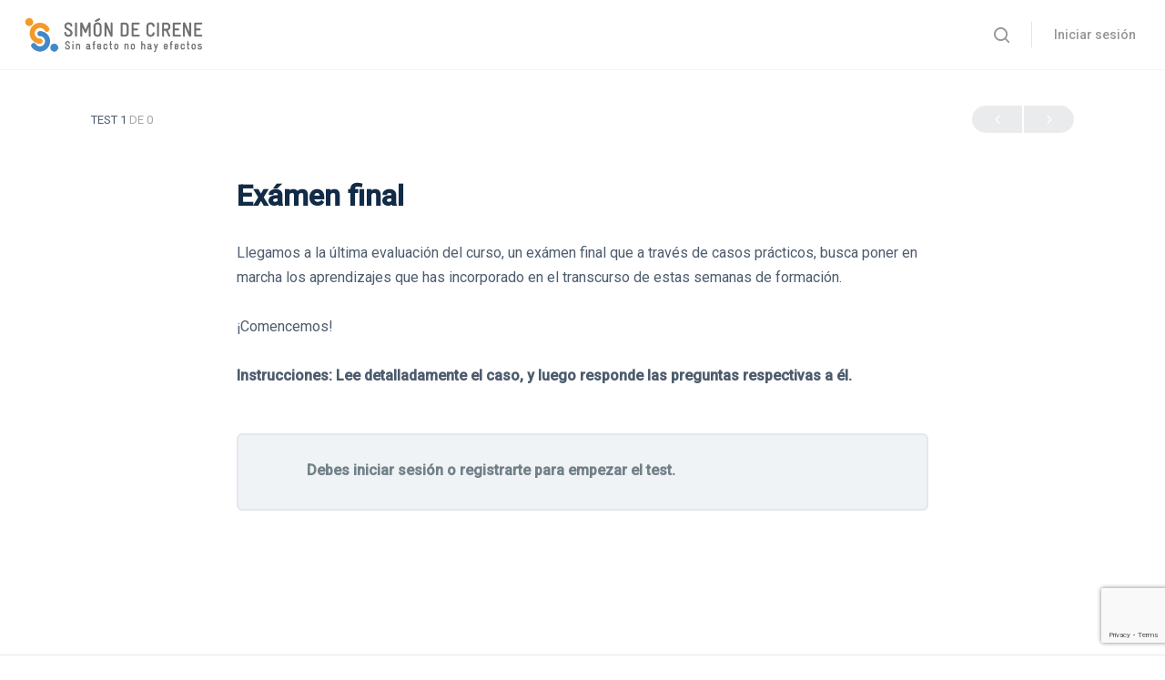

--- FILE ---
content_type: text/html; charset=UTF-8
request_url: https://cursos.simondecirene.cl/quizzes/examen-final-2/
body_size: 29483
content:
<!doctype html>
<html lang="es">
	<head>
		<meta charset="UTF-8">
		<link rel="profile" href="https://gmpg.org/xfn/11">
		<title>Exámen final &#8211; Simón de Cirene</title>
			
			<style id="bb_learndash_30_custom_colors">

			
			
			
			</style>

			<meta name='robots' content='max-image-preview:large' />
<link rel='dns-prefetch' href='//www.google.com' />
<link rel='dns-prefetch' href='//use.fontawesome.com' />
<link rel='dns-prefetch' href='//fonts.googleapis.com' />
<link rel='dns-prefetch' href='//s.w.org' />
<link rel="alternate" type="application/rss+xml" title="Simón de Cirene &raquo; Feed" href="https://cursos.simondecirene.cl/feed/" />
<link rel="alternate" type="application/rss+xml" title="Simón de Cirene &raquo; Feed de los comentarios" href="https://cursos.simondecirene.cl/comments/feed/" />
		<script type="text/javascript">
			window._wpemojiSettings = {"baseUrl":"https:\/\/s.w.org\/images\/core\/emoji\/13.0.1\/72x72\/","ext":".png","svgUrl":"https:\/\/s.w.org\/images\/core\/emoji\/13.0.1\/svg\/","svgExt":".svg","source":{"concatemoji":"https:\/\/cursos.simondecirene.cl\/wp-includes\/js\/wp-emoji-release.min.js?ver=5.7.14"}};
			!function(e,a,t){var n,r,o,i=a.createElement("canvas"),p=i.getContext&&i.getContext("2d");function s(e,t){var a=String.fromCharCode;p.clearRect(0,0,i.width,i.height),p.fillText(a.apply(this,e),0,0);e=i.toDataURL();return p.clearRect(0,0,i.width,i.height),p.fillText(a.apply(this,t),0,0),e===i.toDataURL()}function c(e){var t=a.createElement("script");t.src=e,t.defer=t.type="text/javascript",a.getElementsByTagName("head")[0].appendChild(t)}for(o=Array("flag","emoji"),t.supports={everything:!0,everythingExceptFlag:!0},r=0;r<o.length;r++)t.supports[o[r]]=function(e){if(!p||!p.fillText)return!1;switch(p.textBaseline="top",p.font="600 32px Arial",e){case"flag":return s([127987,65039,8205,9895,65039],[127987,65039,8203,9895,65039])?!1:!s([55356,56826,55356,56819],[55356,56826,8203,55356,56819])&&!s([55356,57332,56128,56423,56128,56418,56128,56421,56128,56430,56128,56423,56128,56447],[55356,57332,8203,56128,56423,8203,56128,56418,8203,56128,56421,8203,56128,56430,8203,56128,56423,8203,56128,56447]);case"emoji":return!s([55357,56424,8205,55356,57212],[55357,56424,8203,55356,57212])}return!1}(o[r]),t.supports.everything=t.supports.everything&&t.supports[o[r]],"flag"!==o[r]&&(t.supports.everythingExceptFlag=t.supports.everythingExceptFlag&&t.supports[o[r]]);t.supports.everythingExceptFlag=t.supports.everythingExceptFlag&&!t.supports.flag,t.DOMReady=!1,t.readyCallback=function(){t.DOMReady=!0},t.supports.everything||(n=function(){t.readyCallback()},a.addEventListener?(a.addEventListener("DOMContentLoaded",n,!1),e.addEventListener("load",n,!1)):(e.attachEvent("onload",n),a.attachEvent("onreadystatechange",function(){"complete"===a.readyState&&t.readyCallback()})),(n=t.source||{}).concatemoji?c(n.concatemoji):n.wpemoji&&n.twemoji&&(c(n.twemoji),c(n.wpemoji)))}(window,document,window._wpemojiSettings);
		</script>
		<link rel='stylesheet' id='wp-block-library-css'  href='https://cursos.simondecirene.cl/wp-includes/css/dist/block-library/style.min.css?ver=5.7.14' type='text/css' media='all' />
<link rel='stylesheet' id='create-block-document-block-css'  href='https://cursos.simondecirene.cl/wp-content/plugins/document/build/style-index.css?ver=1633575021' type='text/css' media='all' />
<link rel='stylesheet' id='learndash-blocks-css'  href='https://cursos.simondecirene.cl/wp-content/plugins/sfwd-lms/includes/gutenberg/lib/../assets/css/blocks.style.css?ver=3.2.2' type='text/css' media='all' />
<link rel='stylesheet' id='dashicons-css'  href='https://cursos.simondecirene.cl/wp-includes/css/dashicons.min.css?ver=5.7.14' type='text/css' media='all' />
<link rel='stylesheet' id='bp-nouveau-css'  href='https://cursos.simondecirene.cl/wp-content/plugins/buddyboss-platform/bp-templates/bp-nouveau/css/buddypress.min.css?ver=1.4.9' type='text/css' media='screen' />
<link rel='stylesheet' id='bp-nouveau-icons-css'  href='https://cursos.simondecirene.cl/wp-content/plugins/buddyboss-platform/bp-templates/bp-nouveau/icons/bb-icons.css?ver=1.4.9' type='text/css' media='screen' />
<link rel='stylesheet' id='cld-font-awesome-css'  href='https://cursos.simondecirene.cl/wp-content/plugins/comments-like-dislike/css/fontawesome/css/all.min.css?ver=1.1.2' type='text/css' media='all' />
<link rel='stylesheet' id='cld-frontend-css'  href='https://cursos.simondecirene.cl/wp-content/plugins/comments-like-dislike/css/cld-frontend.css?ver=1.1.2' type='text/css' media='all' />
<link rel='stylesheet' id='contact-form-7-css'  href='https://cursos.simondecirene.cl/wp-content/plugins/contact-form-7/includes/css/styles.css?ver=5.3' type='text/css' media='all' />
<link rel='stylesheet' id='learndash_quiz_front_css-css'  href='//cursos.simondecirene.cl/wp-content/plugins/sfwd-lms/themes/legacy/templates/learndash_quiz_front.min.css?ver=3.2.2' type='text/css' media='all' />
<link rel='stylesheet' id='jquery-dropdown-css-css'  href='//cursos.simondecirene.cl/wp-content/plugins/sfwd-lms/assets/css/jquery.dropdown.min.css?ver=3.2.2' type='text/css' media='all' />
<link rel='stylesheet' id='learndash_lesson_video-css'  href='//cursos.simondecirene.cl/wp-content/plugins/sfwd-lms/themes/legacy/templates/learndash_lesson_video.min.css?ver=3.2.2' type='text/css' media='all' />
<link rel='stylesheet' id='learndash-front-css'  href='//cursos.simondecirene.cl/wp-content/plugins/sfwd-lms/themes/ld30/assets/css/learndash.min.css?ver=3.2.2' type='text/css' media='all' />
<link rel='stylesheet' id='learndash-quiz-front-css'  href='//cursos.simondecirene.cl/wp-content/plugins/sfwd-lms/themes/ld30/assets/css/learndash.quiz.front.min.css?ver=3.2.2' type='text/css' media='all' />
<link rel='stylesheet' id='uncannyowl-learndash-toolkit-free-css'  href='https://cursos.simondecirene.cl/wp-content/plugins/uncanny-learndash-toolkit/src/assets/frontend/dist/bundle.min.css?ver=3.5.1' type='text/css' media='all' />
<link rel='stylesheet' id='ultp-frontend-css'  href='https://cursos.simondecirene.cl/wp-content/plugins/uncanny-toolkit-pro/src/assets/dist/frontend/bundle.min.css?ver=3.5.8' type='text/css' media='all' />
<link rel='stylesheet' id='h5p-plugin-styles-css'  href='https://cursos.simondecirene.cl/wp-content/plugins/h5p/h5p-php-library/styles/h5p.css?ver=1.15.0' type='text/css' media='all' />
<link rel='stylesheet' id='ld-content-cloner-css'  href='https://cursos.simondecirene.cl/wp-content/plugins/ld-content-cloner/public/css/ld-content-cloner-public.css?ver=1.0.0' type='text/css' media='all' />
<link rel='stylesheet' id='buddyboss-theme-magnific-popup-css-css'  href='https://cursos.simondecirene.cl/wp-content/themes/buddyboss-theme/assets/css/vendors/magnific-popup.min.css?ver=1.5.6' type='text/css' media='all' />
<link rel='stylesheet' id='buddyboss-theme-select2-css-css'  href='https://cursos.simondecirene.cl/wp-content/themes/buddyboss-theme/assets/css/vendors/select2.min.css?ver=1.5.6' type='text/css' media='all' />
<link rel='stylesheet' id='buddyboss-theme-css-css'  href='https://cursos.simondecirene.cl/wp-content/themes/buddyboss-theme/assets/css/theme.min.css?ver=1.5.6' type='text/css' media='all' />
<link rel='stylesheet' id='buddyboss-theme-buddypress-css'  href='https://cursos.simondecirene.cl/wp-content/themes/buddyboss-theme/assets/css/buddypress.min.css?ver=1.5.6' type='text/css' media='all' />
<link rel='stylesheet' id='buddyboss-theme-learndash-css'  href='https://cursos.simondecirene.cl/wp-content/themes/buddyboss-theme/assets/css/learndash.min.css?ver=1.5.6' type='text/css' media='all' />
<link rel='stylesheet' id='buddyboss-theme-plugins-css'  href='https://cursos.simondecirene.cl/wp-content/themes/buddyboss-theme/assets/css/plugins.min.css?ver=1.5.6' type='text/css' media='all' />
<link rel='stylesheet' id='font-awesome-official-css'  href='https://use.fontawesome.com/releases/v6.4.2/css/all.css' type='text/css' media='all' integrity="sha384-blOohCVdhjmtROpu8+CfTnUWham9nkX7P7OZQMst+RUnhtoY/9qemFAkIKOYxDI3" crossorigin="anonymous" />
<link rel='stylesheet' id='bp-zoom-meeting-css'  href='https://cursos.simondecirene.cl/wp-content/plugins/buddyboss-platform-pro/includes/integrations/zoom/assets/css/bp-zoom-meeting.min.css?ver=1.0.3' type='text/css' media='all' />
<link rel='stylesheet' id='redux-google-fonts-buddyboss_theme_options-css'  href='https://fonts.googleapis.com/css?family=Roboto%3A500%2C400&#038;ver=1707145545' type='text/css' media='all' />
<link rel='stylesheet' id='buddyboss-child-css-css'  href='https://cursos.simondecirene.cl/wp-content/themes/buddyboss-theme-child/assets/css/custom.css?ver=1.0.0' type='text/css' media='all' />
<link rel='stylesheet' id='font-awesome-official-v4shim-css'  href='https://use.fontawesome.com/releases/v6.4.2/css/v4-shims.css' type='text/css' media='all' integrity="sha384-IqMDcR2qh8kGcGdRrxwop5R2GiUY5h8aDR/LhYxPYiXh3sAAGGDkFvFqWgFvTsTd" crossorigin="anonymous" />
<style id='font-awesome-official-v4shim-inline-css' type='text/css'>
@font-face {
font-family: "FontAwesome";
src: url("https://use.fontawesome.com/releases/v6.4.2/webfonts/fa-brands-400.eot"),
		url("https://use.fontawesome.com/releases/v6.4.2/webfonts/fa-brands-400.eot?#iefix") format("embedded-opentype"),
		url("https://use.fontawesome.com/releases/v6.4.2/webfonts/fa-brands-400.woff2") format("woff2"),
		url("https://use.fontawesome.com/releases/v6.4.2/webfonts/fa-brands-400.woff") format("woff"),
		url("https://use.fontawesome.com/releases/v6.4.2/webfonts/fa-brands-400.ttf") format("truetype"),
		url("https://use.fontawesome.com/releases/v6.4.2/webfonts/fa-brands-400.svg#fontawesome") format("svg");
}

@font-face {
font-family: "FontAwesome";
src: url("https://use.fontawesome.com/releases/v6.4.2/webfonts/fa-solid-900.eot"),
		url("https://use.fontawesome.com/releases/v6.4.2/webfonts/fa-solid-900.eot?#iefix") format("embedded-opentype"),
		url("https://use.fontawesome.com/releases/v6.4.2/webfonts/fa-solid-900.woff2") format("woff2"),
		url("https://use.fontawesome.com/releases/v6.4.2/webfonts/fa-solid-900.woff") format("woff"),
		url("https://use.fontawesome.com/releases/v6.4.2/webfonts/fa-solid-900.ttf") format("truetype"),
		url("https://use.fontawesome.com/releases/v6.4.2/webfonts/fa-solid-900.svg#fontawesome") format("svg");
}

@font-face {
font-family: "FontAwesome";
src: url("https://use.fontawesome.com/releases/v6.4.2/webfonts/fa-regular-400.eot"),
		url("https://use.fontawesome.com/releases/v6.4.2/webfonts/fa-regular-400.eot?#iefix") format("embedded-opentype"),
		url("https://use.fontawesome.com/releases/v6.4.2/webfonts/fa-regular-400.woff2") format("woff2"),
		url("https://use.fontawesome.com/releases/v6.4.2/webfonts/fa-regular-400.woff") format("woff"),
		url("https://use.fontawesome.com/releases/v6.4.2/webfonts/fa-regular-400.ttf") format("truetype"),
		url("https://use.fontawesome.com/releases/v6.4.2/webfonts/fa-regular-400.svg#fontawesome") format("svg");
unicode-range: U+F004-F005,U+F007,U+F017,U+F022,U+F024,U+F02E,U+F03E,U+F044,U+F057-F059,U+F06E,U+F070,U+F075,U+F07B-F07C,U+F080,U+F086,U+F089,U+F094,U+F09D,U+F0A0,U+F0A4-F0A7,U+F0C5,U+F0C7-F0C8,U+F0E0,U+F0EB,U+F0F3,U+F0F8,U+F0FE,U+F111,U+F118-F11A,U+F11C,U+F133,U+F144,U+F146,U+F14A,U+F14D-F14E,U+F150-F152,U+F15B-F15C,U+F164-F165,U+F185-F186,U+F191-F192,U+F1AD,U+F1C1-F1C9,U+F1CD,U+F1D8,U+F1E3,U+F1EA,U+F1F6,U+F1F9,U+F20A,U+F247-F249,U+F24D,U+F254-F25B,U+F25D,U+F267,U+F271-F274,U+F279,U+F28B,U+F28D,U+F2B5-F2B6,U+F2B9,U+F2BB,U+F2BD,U+F2C1-F2C2,U+F2D0,U+F2D2,U+F2DC,U+F2ED,U+F328,U+F358-F35B,U+F3A5,U+F3D1,U+F410,U+F4AD;
}
</style>
<script type='text/javascript' src='https://cursos.simondecirene.cl/wp-includes/js/jquery/jquery.min.js?ver=3.5.1' id='jquery-core-js'></script>
<script type='text/javascript' src='https://cursos.simondecirene.cl/wp-includes/js/jquery/jquery-migrate.min.js?ver=3.3.2' id='jquery-migrate-js'></script>
<script type='text/javascript' src='https://cursos.simondecirene.cl/wp-content/plugins/document/assets/pdfobject.min.js?ver=1' id='document-pdf-object-js'></script>
<script type='text/javascript' src='https://cursos.simondecirene.cl/wp-content/plugins/sfwd-lms/includes/gutenberg/lib/../assets/js/frontend.blocks.js?ver=3.2.2' id='ldlms-blocks-frontend-js'></script>
<script type='text/javascript' src='https://cursos.simondecirene.cl/wp-content/plugins/buddyboss-platform/bp-core/js/widget-members.min.js?ver=1.4.9' id='bp-widget-members-js'></script>
<script type='text/javascript' src='https://cursos.simondecirene.cl/wp-content/plugins/buddyboss-platform/bp-core/js/jquery-query.min.js?ver=1.4.9' id='bp-jquery-query-js'></script>
<script type='text/javascript' src='https://cursos.simondecirene.cl/wp-content/plugins/buddyboss-platform/bp-core/js/vendor/jquery-cookie.min.js?ver=1.4.9' id='bp-jquery-cookie-js'></script>
<script type='text/javascript' src='https://cursos.simondecirene.cl/wp-content/plugins/buddyboss-platform/bp-core/js/vendor/jquery-scroll-to.min.js?ver=1.4.9' id='bp-jquery-scroll-to-js'></script>
<script type='text/javascript' id='cld-frontend-js-extra'>
/* <![CDATA[ */
var cld_js_object = {"admin_ajax_url":"https:\/\/cursos.simondecirene.cl\/wp-admin\/admin-ajax.php","admin_ajax_nonce":"acc3a34bd0"};
/* ]]> */
</script>
<script type='text/javascript' src='https://cursos.simondecirene.cl/wp-content/plugins/comments-like-dislike/js/cld-frontend.js?ver=1.1.2' id='cld-frontend-js'></script>
<script type='text/javascript' id='uncannyowl-learndash-toolkit-free-js-extra'>
/* <![CDATA[ */
var UncannyToolkit = {"ajax":{"url":"https:\/\/cursos.simondecirene.cl\/wp-admin\/admin-ajax.php","nonce":"4835eed7c3"},"i18n":{"dismiss":"Dismiss","error":{"generic":"Something went wrong. Please, try again"}},"modals":[]};
/* ]]> */
</script>
<script type='text/javascript' src='https://cursos.simondecirene.cl/wp-content/plugins/uncanny-learndash-toolkit/src/assets/frontend/dist/bundle.min.js?ver=3.5.1' id='uncannyowl-learndash-toolkit-free-js'></script>
<script type='text/javascript' id='ultp-frontend-js-extra'>
/* <![CDATA[ */
var UncannyToolkitPro = {"restURL":"https:\/\/cursos.simondecirene.cl\/wp-json\/uo_toolkit\/v1\/","nonce":"afd7df0250"};
/* ]]> */
</script>
<script type='text/javascript' src='https://cursos.simondecirene.cl/wp-content/plugins/uncanny-toolkit-pro/src/assets/dist/frontend/bundle.min.js?ver=3.5.8' id='ultp-frontend-js'></script>
<script type='text/javascript' src='https://cursos.simondecirene.cl/wp-content/plugins/ld-content-cloner/public/js/ld-content-cloner-public.js?ver=1.0.0' id='ld-content-cloner-js'></script>
<script type='text/javascript' src='https://cursos.simondecirene.cl/wp-content/themes/buddyboss-theme-child/assets/js/custom.js?ver=1.0.0' id='buddyboss-child-js-js'></script>
<link rel="https://api.w.org/" href="https://cursos.simondecirene.cl/wp-json/" /><link rel="EditURI" type="application/rsd+xml" title="RSD" href="https://cursos.simondecirene.cl/xmlrpc.php?rsd" />
<link rel="wlwmanifest" type="application/wlwmanifest+xml" href="https://cursos.simondecirene.cl/wp-includes/wlwmanifest.xml" /> 
<meta name="generator" content="WordPress 5.7.14" />
<link rel="canonical" href="https://cursos.simondecirene.cl/quizzes/examen-final-2/" />
<link rel='shortlink' href='https://cursos.simondecirene.cl/?p=35215' />
<link rel="alternate" type="application/json+oembed" href="https://cursos.simondecirene.cl/wp-json/oembed/1.0/embed?url=https%3A%2F%2Fcursos.simondecirene.cl%2Fquizzes%2Fexamen-final-2%2F" />
<link rel="alternate" type="text/xml+oembed" href="https://cursos.simondecirene.cl/wp-json/oembed/1.0/embed?url=https%3A%2F%2Fcursos.simondecirene.cl%2Fquizzes%2Fexamen-final-2%2F&#038;format=xml" />

	<script>var ajaxurl = 'https://cursos.simondecirene.cl/wp-admin/admin-ajax.php';</script>

	<style>a.cld-like-dislike-trigger {color: #1e73be;}span.cld-count-wrap {color: #000000;}</style><meta name="viewport" content="width=device-width, initial-scale=1.0, maximum-scale=1.0, user-scalable=0" /><style type="text/css">.recentcomments a{display:inline !important;padding:0 !important;margin:0 !important;}</style><link rel="icon" href="https://cursos.simondecirene.cl/wp-content/uploads/2020/08/cropped-sdc-icon-32x32.png" sizes="32x32" />
<link rel="icon" href="https://cursos.simondecirene.cl/wp-content/uploads/2020/08/cropped-sdc-icon-192x192.png" sizes="192x192" />
<link rel="apple-touch-icon" href="https://cursos.simondecirene.cl/wp-content/uploads/2020/08/cropped-sdc-icon-180x180.png" />
<meta name="msapplication-TileImage" content="https://cursos.simondecirene.cl/wp-content/uploads/2020/08/cropped-sdc-icon-270x270.png" />

			<style id="buddyboss_theme-style">
				#site-logo .site-title img {max-height:inherit;}.site-header-container .site-branding {min-width:160px;}#site-logo .site-title .bb-logo img,#site-logo .site-title img.bb-logo,.buddypanel .site-title img {width:160px;}.site-header-container #site-logo .bb-logo.bb-logo-dark,.llms-sidebar.bb-dark-theme .site-header-container #site-logo .bb-logo,.site-header-container .ld-focus-custom-logo .bb-logo.bb-logo-dark,.bb-custom-ld-focus-mode-enabled:not(.bb-custom-ld-logo-enabled) .site-header-container .ld-focus-custom-logo .bb-logo.bb-logo-dark,.bb-dark-theme.bb-custom-ld-focus-mode-enabled:not(.bb-custom-ld-logo-enabled) .site-header-container .ld-focus-custom-logo img,.bb-sfwd-aside.bb-dark-theme:not(.bb-custom-ld-logo-enabled) .site-header-container #site-logo .bb-logo,.buddypanel .site-branding h2 img.bb-logo.bb-logo-dark,.bb-sfwd-aside.bb-dark-theme .buddypanel .site-branding h2 img.bb-logo,.buddypanel .site-branding h1 img.bb-logo.bb-logo-dark,.bb-sfwd-aside.bb-dark-theme .buddypanel .site-branding h1 img.bb-logo{display:none;}.llms-sidebar.bb-dark-theme .site-header-container #site-logo .bb-logo.bb-logo-dark,.bb-dark-theme.bb-custom-ld-focus-mode-enabled:not(.bb-custom-ld-logo-enabled) .site-header-container .ld-focus-custom-logo .bb-logo.bb-logo-dark,.bb-sfwd-aside.bb-dark-theme .site-header-container #site-logo .bb-logo.bb-logo-dark,.buddypanel .site-branding h2 img.bb-logo,.bb-sfwd-aside.bb-dark-theme .buddypanel .site-branding h2 img.bb-logo.bb-logo-dark,.buddypanel .site-branding h1 img.bb-logo,.bb-sfwd-aside.bb-dark-theme .buddypanel .site-branding h1 img.bb-logo.bb-logo-dark{display:inline;}#site-logo .site-title img {max-height:inherit;}.llms-sidebar.bb-dark-theme .site-header-container .site-branding,.bb-sfwd-aside.bb-dark-theme .site-header-container .site-branding {min-width:px;}.llms-sidebar.bb-dark-theme #site-logo .site-title .bb-logo.bb-logo-dark img,.bb-sfwd-aside.bb-dark-theme #site-logo .site-title .bb-logo.bb-logo-dark img,.llms-sidebar.bb-dark-theme #site-logo .site-title img.bb-logo.bb-logo-dark,.bb-sfwd-aside.bb-dark-theme #site-logo .site-title img.bb-logo.bb-logo-dark,.bb-custom-ld-focus-mode-enabled .site-header-container .ld-focus-custom-logo .bb-logo.bb-logo-dark,.bb-sfwd-aside.bb-dark-theme .buddypanel .site-branding h2 img.bb-logo.bb-logo-dark {width:px;}.footer-loto img {max-width:50px;}.site-header-container #site-logo .bb-logo img,.site-header-container #site-logo .site-title img.bb-logo,.site-title img.bb-mobile-logo {max-height:76px}.sticky-header .site-header {position:fixed;z-index:610;width:100%;}.sticky-header .bp-search-ac-header {position:fixed;}.sticky-header .site-content,body.buddypress.sticky-header .site-content,.bb-buddypanel.sticky-header .site-content,.single-sfwd-quiz.bb-buddypanel.sticky-header .site-content,.single-sfwd-lessons.bb-buddypanel.sticky-header .site-content,.single-sfwd-topic.bb-buddypanel.sticky-header .site-content {padding-top:76px}.sticky-header .site-content {min-height:85vh;}.site-header .site-header-container,.header-search-wrap,.header-search-wrap input.search-field,.header-search-wrap input.search-field-top,.header-search-wrap form.search-form {height:76px;}.sticky-header #comments:before {margin-top:-76px;height:76px;}.sticky-header .bp-feedback.bp-sitewide-notice {top:76px;}@media screen and (max-width:767px) {.bb-mobile-header {height:76px;}}.success { color:#1CD991;}.bg-success,.message.success,ul.bb-choices .bs-styled-radio:checked+label:before,ul.bb-choices .bs-styled-radio:checked+.bb-radio-label:before,div.bp-avatar-status p.success,div.bp-cover-image-status p.success,.buddypress-wrap #group-create-body .bp-cover-image-status p.warning,.bs-bp-container-reg .buddypress-wrap #pass-strength-result.strong,.widget_bp_core_whos_online_widget .item-avatar a .member-status.online,.elementor-widget-wp-widget-bp_core_whos_online_widget .item-avatar a .member-status.online,.elementor-widget-wp-widget-bp_core_members_widget #members-list .item-avatar a .member-status.online,.widget_bp_core_members_widget #members-list .item-avatar a .member-status.online {background-color:#1CD991;}ul.bb-choices .bs-styled-radio:checked+label:before,ul.bb-choices .bs-styled-radio:checked+.bb-radio-label:before,div.bp-avatar-status p.success,div.bp-cover-image-status p.success,.bs-bp-container-reg .buddypress-wrap #pass-strength-result.strong {border-color:#1CD991;}.error,.req,.bb-input-poll .close-link,.tab-container-inner .v-select .dropdown-toggle .clear:hover,#buddypress .custom-homepage-info.info button { color:#EF3E46;}.bg-error,.message.error,.buddypress-wrap .activity-comments .bp-feedback.error,#buddypress #bp-delete-avatar,#buddypress #bp-delete-cover-image,.bs-bp-container-reg #buddypress #signup-form.standard-form div.error,.bs-bp-container-reg .buddypress-wrap #pass-strength-result.short,div#message.error,.login.bb-login #pass-strength-result.short,.login.bb-login #pass-strength-result.bad { background-color:#EF3E46;}.bs-bp-container-reg .buddypress-wrap #pass-strength-result.short,div#message.error,input.error:focus,textarea.error:focus,select.error:focus,.login.bb-login #pass-strength-result.short,.login.bb-login #pass-strength-result.bad {border-color:#EF3E46;}input.error,textarea.error,select.error,.bbp-mfp-zoom-in .bbp-the-content-wrapper div.mce-panel.error,#bbpress-forums .bb-modal.bbp-reply-form .wp-editor-container div.mce-panel.error {background-color:rgba( 239,62,70,0.1 );}input.error,textarea.error,select.error {border-color:rgba( 239,62,70,0.15 );}.warning,.item-header-wrap span.group-visibility.hidden:before {color:#f7ba45;}.bg-warning,.message.warning {background-color:#f7ba45;}.focus,#sitewide-notice button {color:#007CFF;}.bg-focus,.message.focus,#sitewide-notice #message {background-color:#007CFF;}a,.notification-footer .delete-all {color:#ff9e1b;}a:hover,.activity-post-avatar:hover,.notification-footer .delete-all:hover,div.profile_completion_wrap ul.pc_detailed_progress li.incomplete span.section_name a:hover,.bb-document-theater .bb-media-section.bb-media-no-preview .img-section a.download-button:hover,.bb-document-theater .bb-media-section .img-section img > .download-button:hover,div.profile_completion_wrap ul.pc_detailed_progress li.incomplete span.section_name a:hover {color:#418fde;}#send-private-message.generic-button a:before,a.subscription-toggle,.button.outline,input[type=button].outline,input[type=submit].outline,.button.outline:hover,.button.outline:focus,.toggle-password,.toggle-password:hover,input[type=button].outline:hover,input[type=submit].outline:hover,.bs-card-forum-details h3 a:hover,#message-threads .bp-message-link:hover .thread-to,span.triangle-play-icon,div.profile_completion_wrap ul.pc_detailed_progress li.incomplete span.section_name a,.bb-document-theater .bb-media-section.bb-media-no-preview .img-section a.download-button,.bb-document-theater .bb-media-section .img-section img > .download-button,div.profile_completion_wrap ul.pc_detailed_progress li.incomplete span.section_name a {color:#ff9e1b;}.bb-shared-screen svg g {stroke:#ff9e1b;}.bs-styled-checkbox:checked + label:before,.bs-styled-radio:checked + label:after,.bs-styled-radio:checked + .bb-radio-label:after {background:#ff9e1b;}.bs-styled-checkbox:checked + label:before,span.triangle-play-icon,.bs-styled-checkbox:checked + label:before {border-color:#ff9e1b;}input[type="submit"],.button, input[type=button],.bb-radio .bb-radio-help:after {background-color:#ff9e1b;}.toggle-sap-widgets:hover .cls-1 {fill:#ff9e1b;}.bb-cover-photo,.bb-cover-photo .progress {background:#418fde;}input[type="submit"],a.subscription-toggle,.button.outline,input[type=button].outline,input[type=submit].outline,.button.outline:hover,.button.outline:focus,input[type=button].outline:hover,input[type=submit].outline:hover {border-color:#ff9e1b;}.header-button.underlined {box-shadow:0 -1px 0 #ff9e1b inset;}[data-balloon]:after,[data-bp-tooltip]:after {color:#ffffff;}[data-balloon]:after,[data-bp-tooltip]:after {background-color:rgba( 18,43,70,0.95 );}[data-balloon]:before,[data-bp-tooltip]:before {background:no-repeat url("data:image/svg+xml;charset=utf-8,%3Csvg%20xmlns%3D%22http://www.w3.org/2000/svg%22%20width%3D%2236px%22%20height%3D%2212px%22%3E%3Cpath%20fill%3D%22rgba( 18,43,70,0.95 )%22%20transform%3D%22rotate(0)%22%20d%3D%22M2.658,0.000%20C-13.615,0.000%2050.938,0.000%2034.662,0.000%20C28.662,0.000%2023.035,12.002%2018.660,12.002%20C14.285,12.002%208.594,0.000%202.658,0.000%20Z%22/%3E%3C/svg%3E");background-size:100% auto;}[data-balloon][data-balloon-pos='right']:before {background:no-repeat url("data:image/svg+xml;charset=utf-8,%3Csvg%20xmlns%3D%22http://www.w3.org/2000/svg%22%20width%3D%2212px%22%20height%3D%2236px%22%3E%3Cpath%20fill%3D%22rgba( 18,43,70,0.95 )%22%20transform%3D%22rotate(90 6 6)%22%20d%3D%22M2.658,0.000%20C-13.615,0.000%2050.938,0.000%2034.662,0.000%20C28.662,0.000%2023.035,12.002%2018.660,12.002%20C14.285,12.002%208.594,0.000%202.658,0.000%20Z%22/%3E%3C/svg%3E");background-size:100% auto;}[data-balloon][data-balloon-pos='left']:before {background:no-repeat url("data:image/svg+xml;charset=utf-8,%3Csvg%20xmlns%3D%22http://www.w3.org/2000/svg%22%20width%3D%2212px%22%20height%3D%2236px%22%3E%3Cpath%20fill%3D%22rgba( 18,43,70,0.95 )%22%20transform%3D%22rotate(-90 18 18)%22%20d%3D%22M2.658,0.000%20C-13.615,0.000%2050.938,0.000%2034.662,0.000%20C28.662,0.000%2023.035,12.002%2018.660,12.002%20C14.285,12.002%208.594,0.000%202.658,0.000%20Z%22/%3E%3C/svg%3E");background-size:100% auto;}[data-balloon][data-balloon-pos='down']:before {background:no-repeat url("data:image/svg+xml;charset=utf-8,%3Csvg%20xmlns%3D%22http://www.w3.org/2000/svg%22%20width%3D%2236px%22%20height%3D%2212px%22%3E%3Cpath%20fill%3D%22rgba( 18,43,70,0.95 )%22%20transform%3D%22rotate(180 18 6)%22%20d%3D%22M2.658,0.000%20C-13.615,0.000%2050.938,0.000%2034.662,0.000%20C28.662,0.000%2023.035,12.002%2018.660,12.002%20C14.285,12.002%208.594,0.000%202.658,0.000%20Z%22/%3E%3C/svg%3E");background-size:100% auto;}#header-search form,.site-header {background-color:#ffffff;}.primary-menu > li > a,.primary-menu > li > a > i,.site-header #header-aside i,.bb-header-buttons a.button.outline,.primary-menu > .menu-item-has-children:not(.hideshow):after,.site-header .hideshow .more-button > i,.site-header i, .site-header .notification-dropdown i, .site-header .header-search-wrap i {color:#939597;}.primary-menu > li > a:hover,.primary-menu > li > a:focus,.primary-menu > li > a:hover > i,.primary-menu a:hover > i,.primary-menu a:focus > i,a.user-link:hover,.site-header #header-aside a.user-link:hover i,.bb-header-buttons a.button.outline:hover {color:#007CFF;}.primary-menu > .current-menu-parent > a,.primary-menu > .current-menu-ancestor > a,.primary-menu > .current-menu-item > a,.primary-menu .current_page_item > a,.primary-menu > .current-menu-parent > a:hover,.primary-menu > .current-menu-ancestor > a:hover,.primary-menu > .current-menu-item > a:hover,.primary-menu .current_page_item > a:hover,.primary-menu .current-menu-item > a > i,.primary-menu .current-menu-item > a:hover > i,.site-header .sub-menu .current-menu-parent > a,.site-header .sub-menu .current-menu-ancestor > a {color:#007CFF;}.site-header .sub-menu a:hover,.site-header .sub-menu a:hover > i,.site-header .sub-menu .current-menu-parent > a,.site-header .sub-menu .current-menu-ancestor > a,.site-header .sub-menu .current-menu-item > a,.site-header .sub-menu .current-menu-item > a > i,.bp-messages-content .actions .message_actions .message_action__list li a:hover {color:#007CFF;}.buddypanel,.panel-head,.bb-mobile-panel-inner,.buddypanel .site-branding {background:#ffffff;}.side-panel-menu a,.side-panel-menu .current-menu-item > i,.buddypanel .bb-toggle-panel,.site-header .bb-toggle-panel,.side-panel-menu i,.bb-mobile-panel-header .user-name,.side-panel-menu .current-menu-item .sub-menu a,.side-panel-menu .current-menu-item .sub-menu i,.bb-mobile-panel-inner .bb-primary-menu a,.site-header .bb-mobile-panel-inner .sub-menu a {color:#939597;}.side-panel-menu a:hover,.buddypanel .bb-toggle-panel:hover,.side-panel-menu a:hover i,.side-panel-menu .current-menu-item .sub-menu a:hover,.side-panel-menu .current-menu-item .sub-menu a:hover i,.bb-mobile-panel-inner .bb-primary-menu a:hover,.site-header .bb-mobile-panel-inner .sub-menu a:hover {color:#007CFF;}.side-panel-menu .current-menu-item > a,.side-panel-menu .current-menu-item > a > i,.side-panel-menu .current-menu-item > a:hover,.side-panel-menu .current-menu-item > a:hover > i,.side-panel-menu .current-menu-parent > a,.side-panel-menu .current-menu-parent > a > i,.side-panel-menu .current-menu-parent > a:hover,.side-panel-menu .current-menu-parent > a:hover > i,.bb-mobile-panel-inner .bb-primary-menu .current-menu-item > a,.bb-mobile-panel-inner .bb-primary-menu .current_page_item > a {color:#007CFF;}.widget ul a,.post-date a,.top-meta a,.top-meta .like-count,.bs-dropdown-wrap .bs-dropdown a,.bb-follow-links a {color:#939597;}.widget ul a:hover,.post-date a:hover,.top-meta a:hover,.top-meta .like-count:hover,.bs-dropdown-wrap .bs-dropdown a:hover,.bb-follow-links a:hover {color:#418fde;}.bb-footer .widget ul li a,.bb-footer li a,.bb-footer .widget_nav_menu .sub-menu a {color:#939597;}.bb-footer .widget ul li a:hover,.bb-footer li a:hover,.bb-footer .widget_nav_menu .sub-menu a:hover,.bb-footer .footer-menu li a:hover,.bb-footer .footer-socials li a:hover {color:#007CFF;}.bb-footer .widget ul li.current-menu-item a,.bb-footer .widget ul li.current-menu-item a:hover,.bb-footer li.current-menu-item a,.bb-footer li.current-menu-item a:hover {color:#007CFF;}.entry-header .entry-title a,a.user-link,.post-author,.comment-respond .vcard a,.sub-menu span.user-name,.widget.buddypress .bp-login-widget-user-links > div.bp-login-widget-user-link a,.list-title a,.activity-header a,.widget.bp-latest-activities a,#whats-new-form .username,.bb-recent-posts h4 a.bb-title,.widget .item-list .item-title a,.comment-respond .comment-author,.bb-activity-media-wrap .bb-activity-media-elem.document-activity .document-description-wrap .document-detail-wrap {color:#122B46;}.entry-header .entry-title a:hover,.post-author:hover,.comment-respond .vcard a:hover,.widget.buddypress .bp-login-widget-user-links > div.bp-login-widget-user-link a:hover,.list-title a:hover,.activity-header a:hover,.widget.bp-latest-activities a:hover,#whats-new-form .username:hover,.bb-recent-posts h4 a.bb-title:hover,.widget .item-list .item-title a:hover,.comment-respond .comment-author:hover,.bb-activity-media-wrap .bb-activity-media-elem.document-activity .document-action-wrap > a:hover,.bb-activity-media-wrap .bb-activity-media-elem.document-activity .document-action-wrap > a:hover i,.bb-activity-media-wrap .bb-activity-media-elem.document-activity.code-full-view .document-action-wrap .document-action_collapse i,.search-document-list .media-folder_items .media-folder_details__bottom .media-folder_author a:hover,#media-folder-document-data-table .media-folder_items .media-folder_details__bottom .media-folder_author a:hover,.search-document-list .media-folder_items .media-folder_group a:hover,#media-stream.document-parent.group-column #media-folder-document-data-table .media-folder_items .media-folder_group a:hover,.bb-document-theater .bb-media-section.bb-media-no-preview .img-section a.download-button,.search-results .bp-list li .item-meta a:hover,#bbpress-forums#bbpress-forums .bs-forums-items.list-view .bs-dropdown-wrap .bs-dropdown-wrap-inner > a:hover > i,#bbpress-forums#bbpress-forums .bs-forums-items.list-view .bs-dropdown-wrap .bs-dropdown-wrap-inner > a:hover > span { color:#418fde;}body,input, textarea, select,.forgetme:hover,.joinbutton:hover,.siginbutton:hover,.post-grid .entry-content,.comment-text,.bb-message-box .message-content,#bs-message-threads p.thread-subject,.bb-document-theater .bb-media-section h3,.widget.widget_display_stats dt,blockquote,.bb-profile-meta span span,body.register .registration-popup.bb-modal {color:#4D5C6D;}.post-grid .entry-content,.post-author-details .author-desc,.show-support p,#bs-message-threads .thread-info p.thread-excerpt,#cover-image-container,.bs-timestamp,#message-threads li .thread-content .excerpt,.widget .widget-title .widget-num-count,.activity-list .activity-item .activity-content .activity-header,.widget.bp-latest-activities .activity-update,.activity-list .activity-item .activity-content .comment-header,.acomment-meta .activity-time-since,.widget_post_author .author-desc-wrap,.widget_bp_core_members_widget #members-list .member_last_visit,.widget.buddypress span.activity,span.bb-pages .bb-total,.normal span:not(.bs-output),.bb-field-counter span:not(.bs-output),.profile-single-meta,ul.bb-profile-fields .bb-label,.bs-item-list.list-view .item-meta,h4.bb-active-order,.bb-secondary-list-tabs h4,.bs-item-list-inner .item-meta,.activity-date,.notification-content,tfoot th,tfoot td,.error-404 .desc,.sub-menu .user-mention,.bb-footer,table caption {color:#A3A5A9;}h1, h2, h3, h4, h5, h6,.entry-title,.widget-title,.show-support h6,label {color:#122B46;}.site-title, .site-title a {color:#007CFF;}body,body #main-wrap,.formatted-content {background-color:#FAFBFD;}.bb_processing_overlay {background-color:rgba( 250,251,253,0.8 );}.widget,.post-inner-wrap,.comment-respond {background:#FFFFFF;}.bs-item-list.list-view .bs-item-wrap {background-color:#FFFFFF;}.widget,.post-inner-wrap,.comment-respond,.bs-item-list.list-view .bs-item-wrap,.post-author-details,.widget.widget_bp_profile_completion_widget .profile_completion_wrap .pc_detailed_progress_wrap .single_section_wrap {border-color:#E7E9EC;}.bs-item-list.list-view .bs-item-wrap:not(.no-hover-effect):hover {border-left-color:#FFFFFF;border-right-color:#FFFFFF;border-bottom-color:#FFFFFF;}@media screen and (max-width:1024px) and (min-width:768px) {.side-panel {background-color:#FAFBFD;}}.os-loader,.medium-editor-insert-plugin .medium-insert-buttons .medium-insert-buttons-addons li,.sap-publish-popup,.posts-stream,.posts-stream .inner,.sl-count:after,.sl-count:before,.sl-icon:after,.sl-icon:before,.main-navigation li ul ul,.main-navigation li ul,.header-account-login .pop .bp_components .menupop:not(#wp-admin-bar-my-account) > .ab-sub-wrapper,.header-account-login .pop .links li > .sub-menu,.header-account-login .pop .bp_components .menupop:not(#wp-admin-bar-my-account) > .ab-sub-wrapper:before,.header-account-login .pop .links li > .sub-menu:before,.header-notifications .pop,.header-account-login .pop,#whats-new-header:after,a.to-top,.bbp-forum-data:before {background-color:#FAFBFD;}.footer-widget-area {background-color:#ffffff;}.footer-bottom {background-color:#ffffff;}.login:not(.login-action-lostpassword) .message:not(.reset-pass),.login.login-action-lostpassword .message > .message,.buddypress-wrap .bp-feedback.help .bp-icon,.buddypress-wrap .bp-feedback.info .bp-icon,.widget-error .bp-feedback.help .bp-icon,.widget-error .bp-feedback.info .bp-icon {background-color:#007CFF;} .buddypress-wrap .bp-feedback.loading .bp-icon,.widget-error .bp-feedback.loading .bp-icon {background-color:#f7ba45;}.buddypress-wrap .bp-feedback.success .bp-icon,.widget-error .bp-feedback.success .bp-icon,.bp-feedback.success .bp-icon,.bp-feedback.updated .bp-icon {background-color:#1CD991;}#item-header.groups-header .bp-feedback.bp-feedback.success .bp-icon {color:#1CD991;}.buddypress-wrap .bp-feedback.error .bp-icon,.widget-error .bp-feedback.error .bp-icon,.bp-feedback.error .bp-icon,.bp-feedback.warning .bp-icon,.buddypress-wrap .bp-feedback.warning .bp-icon,.widget-error .bp-feedback.warning .bp-icon,.login #login_error {background-color:#EF3E46;}#item-header.groups-header .bp-feedback.bp-feedback.error .bp-icon {color:#EF3E46;}.login #login_error {border-left-color:#EF3E46;}span.count,.notification-wrap span.count {background-color:#6f6f6f;}a.bbp-topic-reply-link, a.subscription-toggle,#buddypress .action .button,button, .button, input[type=button], input[type=submit], .buddypress .buddypress-wrap .comment-reply-link, .buddypress .buddypress-wrap .generic-button a, .buddypress .buddypress-wrap a.bp-title-button, .buddypress .buddypress-wrap a.button, .buddypress .buddypress-wrap button, .buddypress .buddypress-wrap input[type=button], .buddypress .buddypress-wrap input[type=reset], .buddypress .buddypress-wrap input[type=submit], .buddypress .buddypress-wrap ul.button-nav:not(.button-tabs) li a,button.small, .button.small, input[type=button].small, input[type=submit].small, .buddypress .buddypress-wrap .comment-reply-link.small, .buddypress .buddypress-wrap .generic-button a.small, .buddypress .buddypress-wrap a.bp-title-button.small, .buddypress .buddypress-wrap a.button.small, .buddypress .buddypress-wrap button.small, .buddypress .buddypress-wrap input[type=button].small, .buddypress .buddypress-wrap input[type=reset].small, .buddypress .buddypress-wrap input[type=submit].small, .buddypress .buddypress-wrap ul.button-nav:not(.button-tabs) li a.small,#buddypress .comment-reply-link, #buddypress .generic-button a, #buddypress .standard-form button, #buddypress a.button, #buddypress input[type=button], #buddypress input[type=reset], #buddypress input[type=submit], #buddypress ul.button-nav li a, a.bp-title-button,#buddypress .comment-reply-link.small, #buddypress .generic-button a.small, #buddypress .standard-form button.small, #buddypress a.button.small, #buddypress input[type=button].small, #buddypress input[type=reset].small, #buddypress input[type=submit].small, #buddypress ul.button-nav li a.small, a.bp-title-button.small {border-radius:100px;}.no-results.not-found .search-form .search-submit {border-radius:0 100px 100px 0;}
			</style>
			
			<style id="buddyboss_theme-bp-style">
				#send-private-message.generic-button a:before,#buddypress #members-list .members-meta.action > .generic-button:last-child a,#buddypress #members-list .members-meta.action > .generic-button:last-child button,body #buddypress .bp-list .action .generic-button a,body #buddypress .bp-list .action .generic-button button,#buddypress .action .button.outline,#buddypress a.button.outline,#buddypress a.button.outline:hover,#buddypress input#bp_invites_reset,#buddypress .activity-list .action.activity-meta .button:hover,#buddypress .activity-list .action.activity-meta .button:hover span,#groups-list.bp-list.grid.bb-cover-enabled .item-avatar .generic-button .group-button,#buddypress .only-grid-view .follow-button .follow-button,.groups-header #item-header-content .generic-button .group-button,.mepr-price-menu.custom .mepr-price-box-benefits-item:before,.groups-header #item-header-content .generic-button .group-button:hover,.groups.group-admin #buddypress.buddypress-wrap.bp-single-vert-nav #item-body .bp-navs.group-subnav .selected a,#message-threads li.unread .thread-to:before,.messages-wrapper #compose-personal-li a,.media-privacy .selected,.activity-privacy .selected,.bp-search-results-wrap .view-all-link,.bp-search-results-wrap .view-all-link:hover,.bp-search-results-wrap .view-all-link:focus,.search-results .pagination-links a,#buddypress .generic-button a.outline,#buddypress .activity-lists .action.bp-generic-meta .button,#buddypress .activity-list .action.bp-generic-meta .button,#bbpress-forums .activity-list .action.bp-generic-meta .button,.recording-preview-img:hover span.triangle-play-icon,.activity-list .activity-item .bp-generic-meta.action .unfav:before,.activity-list .activity-item .bp-generic-meta.action .open-close-activity:before,.bb-activity-media-wrap .bb-activity-media-elem.document-activity .document-action-wrap .document-action_list ul li a:hover,#media-folder-document-data-table .media-folder_items .media-folder_actions .media-folder_action__list ul li a:hover,#bp-media-single-folder .bp-media-header-wrap .media-folder_items .media-folder_action__list ul li a:hover,#buddypress .follow-button button.outline,#buddypress .follow-button button.outline:hover,#buddypress .follow-button button.outline:focus,#buddypress .standard-form button.outline,#buddypress .standard-form button.outline:hover {color:#ff9e1b;}#bbpress-forums#bbpress-forums .bs-forums-items.list-view .bs-dropdown-wrap .bs-dropdown-wrap-inner .bs-dropdown .bbp-admin-links a:hover {color:#ff9e1b;}#buddypress .activity-lists .action.bp-generic-meta .button:hover,#buddypress .activity-list .action.bp-generic-meta .button:hover,#bbpress-forums .activity-list .action.bp-generic-meta .button:hover,#buddypress .activity-lists .action.bp-generic-meta .button:hover span,#buddypress .activity-list .action.bp-generic-meta .button:hover span,#bbpress-forums .activity-list .action.bp-generic-meta .button:hover span,.activity-list .activity-item .bp-generic-meta.action .unfav:hover:before,#buddypress .only-grid-view .follow-button .follow-button:hover,#groups-list.bp-list.grid.bb-cover-enabled .item-avatar .generic-button .group-button:hover,#certificate_list .bb-certificate-download a:hover,.bp-search-results-wrap .view-all-link:hover,.bp-search-results-wrap .view-all-link:hover:after,.activity-list .activity-item .bp-generic-meta.action .open-close-activity:hover:before {color:#418fde;}#buddypress #members-list .members-meta.action > .generic-button:last-child a,#buddypress #members-list .members-meta.action > .generic-button:last-child button,body #buddypress .bp-list .action .generic-button a,body #buddypress .bp-list .action .generic-button button,.buddypress .buddypress-wrap button,.buddypress .buddypress-wrap button:hover,.buddypress .buddypress-wrap button:focus,#buddypress .follow-button button,#buddypress .follow-button button:hover,#buddypress .follow-button button:focus,#buddypress .follow-button button.outline,#buddypress .follow-button button.outline:hover,#buddypress .follow-button button.outline:focus,#buddypress .action .button,#buddypress .action .button.outline,#buddypress a.button.outline,#buddypress a.button.outline:hover,#buddypress input#bp_invites_reset,input:checked+.bb-time-meridian,.groups .bp-single-vert-nav #item-body #subnav .subnav .current a,.groups.group-admin #buddypress.buddypress-wrap.bp-single-vert-nav #item-body .bp-navs.group-subnav .selected a,.groups-header #item-header-content .generic-button .group-button:hover,.groups.group-admin #buddypress.buddypress-wrap.bp-single-vert-nav #item-body .bp-navs.group-subnav .selected a,.group-invites .bp-dir-hori-nav:not(.bp-vertical-navs) #item-body #group-invites-container .subnav li.selected,#buddypress .generic-button a.outline,#buddypress .standard-form button.outline,#buddypress .standard-form button.outline:hover {border-color:#ff9e1b;}#buddypress .action .button {background:#ff9e1b;}#buddypress form#whats-new-form #whats-new-submit input[type="submit"],#buddypress #group-settings-form input[type="submit"],#buddypress .standard-form div.submit input,#buddypress input[type=button],#buddypress .comment-reply-link,#buddypress .generic-button a,#buddypress .standard-form button,#buddypress a.button,#buddypress input[type="button"],#buddypress input[type="reset"],#buddypress input[type="submit"],#buddypress ul.button-nav li a,a.bp-title-button,.buddypress .buddypress-wrap button,.buddypress .buddypress-wrap button:hover,.buddypress .buddypress-wrap button:focus,#buddypress .follow-button button,#buddypress .follow-button button:hover,#buddypress .follow-button button:focus,.mepr-price-menu.custom .mepr-price-box-button a,body #buddypress .bp-list .action .generic-button .leave-group,body #buddypress a.export-csv,input:checked+.bb-time-meridian,input:checked+.bb-toggle-slider,.bb-groups-messages-left-inner input:checked + .bp-group-message-slider,.widget_bp_core_login_widget.buddypress #bp-login-widget-form #bp-login-widget-submit.bp-login-btn-active,#item-body #group-invites-container .bp-invites-content #send-invites-editor #bp-send-invites-form .action button#bp-invites-send,#message-threads li.unread .thread-date time:after {background-color:#ff9e1b;}.bp-navs ul li a,nav#object-nav a,#buddypress .bp-navs.bb-bp-tab-nav a,.widget.buddypress div.item-options a,body #buddypress .bp-list.members-list .action .generic-button button,body #buddypress .bp-list.members-list .action .generic-button a,.groups.group-admin #buddypress #item-body .bp-navs.group-subnav a,#item-body #group-invites-container .bp-navs.group-subnav a,#buddypress .profile.edit .button-nav a,.groups.group-create .buddypress-wrap .group-create-buttons li a,#page #buddypress #item-body .bp-profile-wrapper #subnav a,#buddypress .bp-settings-container .bp-navs a,#message-threads li .thread-content .thread-subject a,#message-threads li.unread .thread-subject .subject,.avatar-crop-management #avatar-crop-actions a.avatar-crop-cancel,.widget.activity_update .activity-update .activity-time-since,#media-folder-document-data-table .media-folder_items .media-folder_actions .media-folder_action__anchor {color:#939597;}.social-networks-wrap svg path {fill:#939597;}.bb-groups-messages-left-inner .input:focus + .bp-group-message-slider {box-shadow:0 0 1px #ff9e1b;}.bp-navs ul li a:hover,nav#object-nav a:hover,.buddypress-wrap .bp-navs li:not(.current) a:hover,.buddypress-wrap .bp-navs li:not(.selected) a:hover,#buddypress .bp-navs.bb-bp-tab-nav a:hover,.widget.buddypress div.item-options a:hover,.elementor-widget-wrap div.item-options a:hover,body #buddypress .bp-list.members-list .action .generic-button button:hover,body #buddypress .bp-list.members-list .action .generic-button a:hover,.groups.group-admin #buddypress #item-body .bp-navs.group-subnav a:hover,#item-body #group-invites-container .bp-navs.group-subnav a:hover,#buddypress .profile.edit .button-nav a:hover,#buddypress .bp-search-results-wrapper .bp-navs a:hover,.groups.group-create .buddypress-wrap .group-create-buttons li a:hover,#page #buddypress #item-body .bp-profile-wrapper #subnav a:hover,#buddypress .bp-settings-container .bp-navs a:hover,#message-threads li .thread-content .thread-subject a:hover,#message-threads li.unread .thread-subject .subject:hover,.avatar-crop-management #avatar-crop-actions a.avatar-crop-cancel:hover,.widget.activity_update .activity-update .activity-time-since:hover {color:#418fde;}.bb-single-album-header .document-breadcrumb li a:hover{color:#418fde;}.buddypress-wrap .bp-subnavs li.current a,.buddypress-wrap .bp-subnavs li.selected a,#buddypress .bp-navs.bb-bp-tab-nav .current a,#buddypress .bp-navs.bb-bp-tab-nav .selected a,.buddypress-wrap .bp-subnavs li.current a:focus,.buddypress-wrap .bp-subnavs li.selected a:focus,#buddypress .bp-navs.bb-bp-tab-nav .current a:focus,#buddypress .bp-navs.bb-bp-tab-nav .selected a:focus,.buddypress-wrap .bp-subnavs li.current a:hover,.buddypress-wrap .bp-subnavs li.selected a:hover,#buddypress .bp-navs.bb-bp-tab-nav .current a:hover,#buddypress .bp-navs.bb-bp-tab-nav .selected a:hover,.widget.buddypress div.item-options .selected,.widget.buddypress div.item-options .selected:hover,.elementor-widget-wrap div.item-options .selected,.bp-navs ul li.selected a,nav#object-nav .selected > a,.bp-navs ul li.selected a:hover,nav#object-nav .selected > a:hover,#buddypress .bp-search-results-wrapper .bp-navs .current a,#buddypress .bp-search-results-wrapper .bp-navs .selected a,.groups.group-admin #buddypress #item-body .bp-navs.group-subnav .current a,.groups.group-admin #buddypress #item-body .bp-navs.group-subnav .selected a,#item-body #group-invites-container .bp-navs.group-subnav .current a,#item-body #group-invites-container .bp-navs.group-subnav .selected a,#buddypress .profile.edit .button-nav .current a,.groups.group-create .buddypress-wrap .group-create-buttons li.current a,#page #buddypress #item-body .bp-profile-wrapper #subnav .selected a,#buddypress .bp-settings-container .bp-navs .current a,#buddypress .bp-settings-container .bp-navs .selected a {color:#122B46;}.groups.group-create .buddypress-wrap .group-create-buttons li:not(:last-child) a:after {background-color:#939597;}.buddypress-wrap .bp-subnavs li.current a,.buddypress-wrap .bp-subnavs li.selected a,.widget.buddypress div.item-options .selected,.elementor-widget-wrap div.item-options .selected,.bp-navs ul li.selected a,nav#object-nav .selected > a,body.invites.has-sidebar #buddypress .bp-settings-container .bp-navs .selected a,#buddypress .profile.edit .button-nav .current a {border-bottom-color:#ff9e1b;}.buddypress-wrap .bp-navs li.current a .count,.buddypress-wrap .bp-navs li.dynamic.current a .count,.buddypress-wrap .bp-navs li.selected a .count,.buddypress_object_nav .bp-navs li.current a .count,.buddypress_object_nav .bp-navs li.selected a .count {background-color:#418fde;}#buddypress .register-section .visibility-toggle-link,#buddypress .profile.edit .visibility-toggle-link,.widget.widget_bp_groups_widget .item-list .item-title a,.notification-content a,.groups.group-create .buddypress-wrap legend,.groups.group-create .buddypress-wrap label,.thread-to a,.messages-wrapper #inbox-personal-li a,.bp-messages-content #bp-message-thread-list .message-metadata .user-link,.widget.activity_update .activity-update p a:not(.activity-time-since),.bp-messages-content .thread-participants .participants-name a {color:#122B46;}#buddypress .register-section .visibility-toggle-link:hover,#buddypress .profile.edit .visibility-toggle-link:hover,.widget.widget_bp_groups_widget .item-list .item-title a:hover,.notification-content a:hover,.thread-to a:hover,.messages-wrapper #inbox-personal-li a:hover,.bp-messages-content #bp-message-thread-list .message-metadata .user-link:hover,.widget.activity_update .activity-update p a:not(.activity-time-since):hover,.bp-messages-content .thread-participants .participants-name a:hover {color:#418fde;}#header-cover-image,.bs-group-cover a:after {background-color:#418fde;}.buddypress-wrap .bp-feedback,.bs-meta-bp_group_description,.meeting-item-table .meeting-item .meeting-item-col .meeting-link,.bb-profile-meta .bs-meta-bp_group_description span span,.profile-single-meta .bs-meta-bp_group_description span span,.profile-item-header .bs-meta-bp_group_description span span,#buddypress table.profile-fields tr td.data,.buddypress-wrap .bp-feedback,#buddypress .bb-bp-settings-content label,.groups.group-admin #buddypress #item-body #group-settings-form label,.group-description,#media-folder-document-data-table .media-folder_items .media-folder_details .media-folder_name,.bp-zoom-group-show-instructions .bb-group-zoom-settings-container .bb-field-wrap label {color:#4D5C6D;}.buddypress-wrap .bp-pagination,.ld-course-list-content .pagination,#buddypress span.activity,.activity-comments-items .activity-comment-text,#buddypress table.profile-fields tr td.label,#buddypress .bb-bp-settings-content .bp-help-text,#buddypress .bb-bp-settings-content .notification-settings th,#item-body #group-invites-container .bp-invites-content .item-meta .group-inviters li,.activity-list .activity-item .activity-content .activity-header,.widget.bp-latest-activities .activity-update,.activity-list .activity-item .activity-content .comment-header,.acomment-meta .activity-time-since,.widget_bp_core_members_widget #members-list .member_last_visit,.widget.buddypress span.activity,.bb-profile-meta,.bb-profile-card,.bb-profile-card .bb-field-description,.profile-single-meta,ul.bb-profile-fields .bb-label,.activity-item-header .item p,.activity-item-footer .like-count,.activity-item-footer .comment-count,.activity-comments-items .item-meta,.activity-date,.activity-list .activity-item .activity-header .time-since,.activity-list .activity-item .activity-header .activity-time-since:before,.bb-bp-messages-single #bp-message-thread-list .message-metadata time,.notification-content,.buddypress-wrap .current-visibility-level,.bb-sort-by-date,.bp-list li .item-meta,.bp-list li .meta,.groups.group-create .buddypress-wrap .group-create-buttons li span,.buddypress-wrap .item-list.groups-list .item-meta,.group-members-wrap.only-grid-view,.buddypress-wrap .bp-list li .last-activity,.buddypress-wrap .bp-list li .member-type,#message-threads li .thread-date,.bp-messages-content #bp-message-thread-list .message-metadata time,.bp-single-message-content .bp-message-content-wrap p.joined,#buddypress .single-headers .item-meta span,.buddypress-wrap .item-header-wrap .bp-title,#buddypress .bb-bp-invites-content .invite-info,#buddypress .bb-bp-invites-content label,.bp_ld_report_table_wrapper .bp_ld_report_table thead th,.widget.activity_update .activity-update p {color:#A3A5A9;}.groups.group-create .buddypress-wrap .group-create-buttons li:not(:last-child) span:after {background-color:#A3A5A9;}body.buddypress article.page > .entry-header .entry-title,body #buddypress div#item-header-cover-image h2,.groups.group-create .buddypress-wrap .bp-invites-content #members-list .list-title,#item-body #group-invites-container .bp-invites-content .list-title,.bp-messages-content .thread-participants,#buddypress .profile.edit > #profile-edit-form fieldset .editfield legend {color:#122B46;}nav#object-nav,#buddypress .bp-navs.bb-bp-tab-nav,.groups.group-admin #buddypress #item-body .bp-navs.group-subnav,#item-body #group-invites-container .bp-navs.group-subnav,.activity-update-form #whats-new-avatar,#item-body > div.profile p.bp-feedback,.groups.group-create .buddypress-wrap #group-create-tabs,.groups.group-create .buddypress-wrap #drag-drop-area,#create-group-form div#header-cover-image,#page #buddypress #item-body .bp-profile-wrapper #subnav,#buddypress .bp-settings-container .bp-navs,#buddypress.bp-single-vert-nav.bp-vertical-navs .bp-wrap nav#object-nav.vertical,#buddypress .activity-update-form .bpfb_form_container .bpfb_actions_container {background-color:#FBFBFC;}#buddypress .activity-list.bp-list .activity-item,#cover-image-container,#members-list.item-list .list-wrap,.item-list.groups-list .list-wrap,.item-list.bp-search-results-list .list-wrap,#item-body > div.profile,.activity-update-form #whats-new-textarea textarea,.bb-bp-settings-container,.buddypress-wrap .bp-feedback,#item-body #group-invites-container,#buddypress .custom-homepage-info.info {background:#FFFFFF;}#whats-new-form,.activity-anonymous-options,.buddypress-wrap .bp-tables-user,.meeting-item-container,#buddypress .groups-manage-members-list .item-list > li,#item-body #group-invites-container .bp-invites-content .item-list > li,.messages-wrapper,.bp-messages-content #bp-message-thread-list li,.groups.group-create .buddypress-wrap,.groups.group-create .buddypress-wrap .bp-invites-content #members-list li,.bp-profile-wrapper,.bp-settings-container,#friend-list.item-list .list-wrap,.zoom-meeting-block,.media.document-parent,.bb-activity-media-wrap .bb-activity-media-elem.document-activity,#group-settings-form #request-list li,.reply-edit #bbpress-forums .bbp-reply-form .bbp-form .bbp-form .bbp-the-content-wrapper,.reply-edit #bbpress-forums .bbp-reply-form .bbp-form .bbp-form #whats-new-attachments,.reply-edit #bbpress-forums .bbp-reply-form .bbp-form .bbp-form #whats-new-toolbar,.topic-edit #bbpress-forums .bbp-topic-form .bbp-form .bbp-the-content-wrapper,.topic-edit #bbpress-forums .bbp-topic-form .bbp-form #whats-new-attachments,.topic-edit #bbpress-forums .bbp-topic-form .bbp-form #whats-new-toolbar {background-color:#FFFFFF;}@media screen and (max-width:640px) {#buddypress .bp-settings-container .bp-navs a {color:#ff9e1b;}}@media screen and (min-width:768px) {.groups.group-create .buddypress-wrap #group-create-tabs.tabbed-links .group-create-buttons li.current {background-color:#FFFFFF;}}#buddypress .activity-list.bp-list .activity-item,.activity-anonymous-options,#cover-image-container,.meeting-item-container,.meeting-item-table .meeting-item-header,.meeting-item-table .meeting-item,.single-meeting-item-table .single-meeting-item,.meeting-item-container .load-more,#members-list.item-list .list-wrap,.item-list.groups-list .list-wrap,.item-list.bp-search-results-list .list-wrap,#item-body > div.profile,#whats-new-form,.bb-bp-settings-container,#buddypress .bp-navs.bb-bp-tab-nav,.profile.public .bp-widget:not(:last-child),.buddypress-wrap .bp-feedback,#item-body #group-invites-container,#item-body #group-invites-container .bp-navs.group-subnav,nav#object-nav,.groups.group-admin #buddypress #item-body .bp-navs.group-subnav,.bp-avatar-nav ul,.bp-avatar-nav ul.avatar-nav-items li.current,#buddypress .groups-manage-members-list .item-list > li,#item-body #group-invites-container .bp-invites-content .item-list > li,#item-body #group-invites-container .bp-invites-content .item-list > li:last-child,#buddypress .custom-homepage-info.info,#item-body > div.profile p.bp-feedback,.messages-wrapper,.bb-bp-messages-single #bp-message-thread-list li,#bp-message-thread-list > li:first-child,.groups.group-create .buddypress-wrap,.groups.group-create .buddypress-wrap #group-create-tabs,.groups.group-create .buddypress-wrap #drag-drop-area,.groups.group-create .buddypress-wrap .bp-invites-content #members-list li,.bp-profile-wrapper,.profile-loop-header,.buddypress-wrap .profile.public .profile-group-title,.buddypress-wrap.bp-dir-hori-nav:not(.bp-vertical-navs) nav:not(.tabbed-links),#buddypress .only-grid-view.button-wrap.member-button-wrap.footer-button-wrap,#buddypress .only-grid-view.button-wrap.member-button-wrap.footer-button-wrap > .friendship-button,#page #buddypress #item-body .bp-profile-wrapper #subnav,.bp-settings-container,#buddypress .bp-settings-container .bp-navs,.bp-messages-head,.single.messages.view .bp-messages-nav-panel,.messages.compose .bp-messages-nav-panel,.bp-messages-content #bp-message-thread-list li:first-child,#friend-list.item-list .list-wrap,body:not(.group-admin):not(.group-invites) .buddypress-wrap .group-subnav.tabbed-links ul.subnav,body:not(.group-admin):not(.group-invites) .buddypress-wrap .user-subnav.tabbed-links ul.subnav,body:not(.group-admin):not(.group-invites) .buddypress-wrap .group-subnav.tabbed-links ul.subnav li.selected,body:not(.group-admin):not(.group-invites) .buddypress-wrap .user-subnav.tabbed-links ul.subnav li.selected,body:not(.group-admin):not(.group-invites) .buddypress-wrap.bp-vertical-navs .group-subnav.tabbed-links ul.subnav li.selected,body:not(.group-admin):not(.group-invites) .buddypress-wrap.bp-vertical-navs .user-subnav.tabbed-links ul.subnav li.selected,.groups.group-create .buddypress-wrap #group-create-tabs.tabbed-links .group-create-buttons li.current,.bp-messages-content #bp-message-thread-list,.zoom-meeting-block,.bb-media-container,.media-folder-document-filters,#media-folder-document-data-table .media-folder_items,.bb-activity-media-wrap .bb-activity-media-elem.document-activity,.media.document-parent,#group-settings-form #request-list li,.reply-edit #bbpress-forums .bbp-reply-form .bbp-form .bbp-form .bbp-the-content-wrapper,.reply-edit #bbpress-forums .bbp-reply-form .bbp-form .bbp-form #whats-new-attachments,.reply-edit #bbpress-forums .bbp-reply-form .bbp-form .bbp-form #whats-new-toolbar,.topic-edit #bbpress-forums .bbp-topic-form .bbp-form .bbp-the-content-wrapper,.topic-edit #bbpress-forums .bbp-topic-form .bbp-form #whats-new-attachments,.topic-edit #bbpress-forums .bbp-topic-form .bbp-form #whats-new-toolbar,.bp-step-nav-main .bp-step-nav ul,.bp-step-nav-main .bp-step-nav li.selected > a {border-color:#E7E9EC;}.buddypress-wrap .bp-tables-report {box-shadow:0 0 0 1px #E7E9EC;}.messages-screen,.buddypress-wrap nav#object-nav.horizontal.group-nav-tabs ul li.selected a,.buddypress-wrap nav#object-nav.horizontal.user-nav-tabs ul li.selected a {border-left-color:#E7E9EC;}.buddypress-wrap nav#object-nav.horizontal.group-nav-tabs ul li.selected a,.buddypress-wrap nav#object-nav.horizontal.user-nav-tabs ul li.selected a {border-right-color:#E7E9EC;}.bp-avatar-nav ul.avatar-nav-items li.current {border-bottom-color:#FFFFFF;}#item-body > div.profile h2.screen-heading,#buddypress .profile.edit .button-nav,.widget.buddypress div.item-options {border-bottom-color:#E7E9EC;}@media screen and (max-width:768px) {.messages-screen > .flex .bp-messages-content {border-color:#E7E9EC;}}@media screen and (min-width:46.8em) {.bp-single-vert-nav .bp-wrap:not(.bp-fullwidth-wrap) {background-color:#FFFFFF;}.bp-single-vert-nav .bp-wrap:not(.bp-fullwidth-wrap) {border-color:#E7E9EC;}#buddypress.bp-single-vert-nav.bp-vertical-navs .bp-wrap nav#object-nav.vertical {border-right-color:#E7E9EC;}}@media( min-width:992px ) {body.buddypress.register.login-split-page .login-split .split-overlay,body.buddypress.activation.login-split-page .login-split .split-overlay {opacity:0.3;}}@media( min-width:992px ) {body.buddypress.register.login-split-page .login-split > div {color:#FFFFFF;}}body.buddypress.register .register-section-logo img,body.buddypress.activation .activate-section-logo img {width:145px;}body.register.buddypress,body.register.buddypress .site,body.activate.buddypress {background-color:#FAFBFD;}body.register.buddypress #primary,body.register.buddypress #primary label,.bs-bp-container-reg #buddypress #signup-form.standard-form label,.bs-bp-container-reg #buddypress #signup-form.standard-form legend,body.buddypress.register article.page > .entry-header .entry-title,body.buddypress.activation article.bp_activate .entry-header h1,body.buddypress.activation article.bp_activate label {color:#122B46;}body.buddypress.register .register-section-logo a,.bs-bp-container-reg a {color:#f7ba45;}body.buddypress.register .register-section-logo a:hover,.bs-bp-container-reg a:hover {color:#f7ba45;}body.buddypress.register #buddypress input[type="submit"],body.buddypress.activation #buddypress input[type="submit"] {background-color:#f7ba45;}body.buddypress.register #buddypress input[type="submit"]:hover,body.buddypress.activation #buddypress input[type="submit"]:hover {background-color:#f7ba45;}.buddypress-wrap nav#object-nav.horizontal.group-nav-tabs ul li.selected,.buddypress-wrap nav#object-nav.horizontal.user-nav-tabs ul li.selected {background-color:#FAFBFD;}.buddypress-wrap nav#object-nav.horizontal.group-nav-tabs ul li.selected a,.buddypress-wrap nav#object-nav.horizontal.user-nav-tabs ul li.selected a,body:not(.group-admin):not(.group-invites) .buddypress-wrap .group-subnav.tabbed-links ul.subnav li.selected,body:not(.group-admin):not(.group-invites) .buddypress-wrap .user-subnav.tabbed-links ul.subnav li.selected,.buddypress-wrap .user-subnav.tabbed-links ul.subnav li.selected {border-bottom-color:#FAFBFD;}
			</style>
			
			<style id="buddyboss_theme-learndash-style">
				.learndash-wrapper .ld-status.ld-status-complete,.learndash-wrapper .ld-course-status .ld-status.ld-status-complete,.bb-cover-list-item .ld-status-complete.ld-secondary-background,.learndash-wrapper .bb-ld-status .ld-status.ld-status-complete,.learndash-wrapper .bb-ld-info-bar .ld-breadcrumbs .ld-status.ld-status-complete,.learndash-wrapper .ld-alert-success .ld-button,.learndash-wrapper .ld-alert-success .ld-alert-icon.ld-icon,.wpProQuiz_content .wpProQuiz_addToplist .wpProQuiz_addToplistMessage,.wpProQuiz_modal_window #wpProQuiz_user_content .wpProQuiz_answerCorrect {background-color:#1CD991;}.leardash-course-status-completed {color:#1CD991;}.wpProQuiz_modal_window table th[style="color:green;"],.wpProQuiz_modal_window table td[style="color:green;"] {color:#1CD991 !important;}.learndash-wrapper .ld-alert-success {border-color:#1CD991;}.bb-assignments-list .bb-icon-close-circle {color:#EF3E46;}.wpProQuiz_modal_window table th[style="color:red;"],.wpProQuiz_modal_window table td[style="color:red;"] {color:#EF3E46 !important;}.wpProQuiz_modal_window #wpProQuiz_user_content .wpProQuiz_answerIncorrect,#content li.wpProQuiz_questionListItem.wpProQuiz_answerIncorrect {border-color:#EF3E46;}.learndash-wrapper .ld-alert-warning .ld-button {background-color:#f7ba45;}.learndash-wrapper .ld-alert-warning {border-color:#f7ba45; }.learndash-wrapper .wpProQuiz_content .wpProQuiz_addToplist {border-color:#007CFF;}.learndash-wrapper .bb-ld-tabs #learndash-course-content {top:-118px;}.wpProQuiz_content .wpProQuiz_results .quiz_continue_link a#quiz_continue_link {background: #ff9e1b;}.learndash-wrapper .ld-progress .ld-progress-bar .ld-progress-bar-percentage,.wpProQuiz_content .wpProQuiz_reviewDiv .wpProQuiz_reviewQuestion > ol li.wpProQuiz_reviewQuestionTarget,.wpProQuiz_content .wpProQuiz_reviewDiv .wpProQuiz_reviewQuestion > ol li.wpProQuiz_reviewQuestionTarget.wpProQuiz_reviewQuestionSolved,.wpProQuiz_content .wpProQuiz_reviewDiv .wpProQuiz_reviewQuestion > ol li.wpProQuiz_reviewQuestionTarget.wpProQuiz_reviewQuestionReview,.wpProQuiz_content .wpProQuiz_box > ol li.wpProQuiz_reviewQuestionTarget,.wpProQuiz_content .wpProQuiz_box > ol li.wpProQuiz_reviewQuestionTarget.wpProQuiz_reviewQuestionSolved,.wpProQuiz_content .wpProQuiz_box > ol li.wpProQuiz_reviewQuestionTarget.wpProQuiz_reviewQuestionReview,.wpProQuiz_content .wpProQuiz_results > div > .wpProQuiz_button[name="restartQuiz"],.wpProQuiz_content .wpProQuiz_resultTable table tr:nth-child(2) td:first-child:before,.wpProQuiz_sending dd.course_progress div.course_progress_blue,.bb-single-course-sidebar .btn-join,.bb-single-course-sidebar #btn-join,.bb-single-course-sidebar a.btn-advance,.btn-join,#btn-join,.ld-progress-bar .ld-progress-bar-percentage,.wpProQuiz_content .wpProQuiz_results > div > .wpProQuiz_button[name="restartQuiz"],.wpProQuiz_content .wpProQuiz_resultTable table tr:nth-child(2) td:first-child:before,.wpProQuiz_sending dd.course_progress div.course_progress_blue,.lms-topic-sidebar-progress .course-progress-bar,.bb-sfwd-aside.bb-dark-theme .lms-lesson-item.current > a .i-progress.i-progress-completed,.bb-sfwd-aside.bb-dark-theme .lms-topic-item.current > a .i-progress.i-progress-completed,.bb-sfwd-aside.bb-dark-theme .lms-quiz-item.current .i-progress.i-progress-completed,.wpProQuiz_content ul.wpProQuiz_questionList[data-type='matrix_sort_answer'] li ul.wpProQuiz_maxtrixSortCriterion li.wpProQuiz_sortStringItem.ui-sortable-helper,.wpProQuiz_content .wpProQuiz_matrixSortString .wpProQuiz_sortStringList.ui-sortable li.wpProQuiz_sortStringItem.ui-sortable-helper,.i-progress.i-progress-completed,.learndash-wrapper .learndash_content_wrap .learndash_mark_complete_button,.learndash-wrapper .ld-breadcrumbs .ld-status.ld-status-progress,.learndash-wrapper .ld-progress .ld-progress-bar .ld-progress-bar-percentage,.learndash-wrapper .ld-tabs .ld-tabs-navigation .ld-tab.ld-active:after,.learndash-wrapper .wpProQuiz_content .wpProQuiz_button,.learndash-wrapper .wpProQuiz_content .wpProQuiz_button2,.learndash-wrapper .wpProQuiz_content .wpProQuiz_button:hover,.learndash-wrapper .wpProQuiz_content .wpProQuiz_button2:hover,.learndash-wrapper .ld-file-upload .ld-file-upload-form .ld-button,.learndash-wrapper .ld-status-icon.ld-quiz-complete,.wpProQuiz_content .wpProQuiz_questionList[data-type='essay'] form input[type=file] + label,.learndash-wrapper .wpProQuiz_content input[type=radio].wpProQuiz_questionInput.bbstyled:checked + span:after,.learndash-wrapper .wpProQuiz_content input[type=checkbox].wpProQuiz_questionInput.bbstyled:checked + span,.learndash-wrapper #ld-profile .ld-item-search .ld-item-search-fields .ld-item-search-submit .ld-button,.learndash-wrapper .wpProQuiz_content .wpProQuiz_time_limit .wpProQuiz_progress,.ld-modal.ld-login-modal .ld-login-modal-form input[type='submit'],.learndash-wrapper .ld-button,#learndash-page-content .sfwd-course-nav .learndash_next_prev_link a:hover,.wpProQuiz_questionList[data-type="assessment_answer"] .wpProQuiz_questionListItem label.is-selected:before,.wpProQuiz_questionList[data-type="single"] .wpProQuiz_questionListItem label.is-selected:before,.wpProQuiz_questionList[data-type="multiple"] .wpProQuiz_questionListItem label.is-selected:before,.learndash-wrapper .bb-ld-status .ld-status.ld-status-progress {background-color: #ff9e1b;}.learndash-wrapper .ld-status-icon.ld-status-complete {background-color: #ff9e1b !important;}.group_courses ul.courses-group-list .bp-learndash-progress-bar progress::-moz-progress-bar {background-color: #ff9e1b;}.learndash-complete .ld-item-list-item-expanded .ld-table-list-items .ld-table-list-item .ld-table-list-item-quiz .ld-quiz-complete,.group_courses ul.courses-group-list .bp-learndash-progress-bar progress::-webkit-progress-value {background-color: #ff9e1b;}.wpProQuiz_content .wpProQuiz_button2,.wpProQuiz_content .wpProQuiz_results > div > .wpProQuiz_button,.bb_progressbar_label,.wpProQuiz_content .wpProQuiz_questionList[data-type='essay'] form input[type=submit],.lms-topic-sidebar-wrapper .lms-links ul li a,.lms-topic-sidebar-wrapper .lms-links ul li a:hover,.learndash-wrapper a,.learndash-wrapper .ld-tabs .ld-tabs-navigation .ld-tab.ld-active,#learndash-page-content .ld-focus-comments .ld-expand-button.ld-button-alternate,#learndash-page-content .ld-focus-comments .ld-comment-avatar .ld-comment-avatar-author a.ld-comment-permalink,#learndash-page-content .ld-focus-comments .form-submit #submit,.learndash-wrapper .ld-secondary-in-progress-icon {color: #ff9e1b;}.wpProQuiz_content .wpProQuiz_button2,.wpProQuiz_content .wpProQuiz_results > div > .wpProQuiz_button,.wpProQuiz_content .wpProQuiz_results > div > .wpProQuiz_button[name="restartQuiz"]:hover,.wpProQuiz_content .wpProQuiz_questionList[data-type='essay'] form input[type=submit],.wpProQuiz_content ul.wpProQuiz_questionList[data-type='matrix_sort_answer'] li ul.wpProQuiz_maxtrixSortCriterion li.wpProQuiz_sortStringItem.ui-sortable-helper,.wpProQuiz_content .wpProQuiz_matrixSortString .wpProQuiz_sortStringList.ui-sortable li.wpProQuiz_sortStringItem.ui-sortable-helper,.bb-progress .bb-progress-circle,.bb-sfwd-aside.bb-dark-theme .bb-progress .bb-progress-circle,.lms-topic-sidebar-wrapper .lms-links ul li a,.learndash-wrapper .wpProQuiz_content input[type=checkbox].wpProQuiz_questionInput.bbstyled:checked + span,.learndash-wrapper .wpProQuiz_content .wpProQuiz_questionListItem label.is-selected,.learndash-wrapper .wpProQuiz_content .wpProQuiz_questionListItem label:focus-within,#learndash-page-content .ld-focus-comments .comment .ld-comment-avatar > img,#learndash-page-content .ld-focus-comments .form-submit #submit,.wpProQuiz_questionList[data-type="multiple"] .wpProQuiz_questionListItem label.is-selected:before {border-color: #ff9e1b;}.bb-course-video-overlay .bb-course-play-btn:hover:after {border-color: transparent transparent transparent#ff9e1b;}.learndash-wrapper #ld-profile .ld-status-icon.ld-status-in-progress {border-right-color:#ff9e1b;}.learndash-wrapper #ld-profile .ld-status-icon.ld-status-in-progress {border-bottom-color:#ff9e1b;}.learndash-wrapper a.subscription-toggle {border-bottom-color:#ff9e1b !important;}.learndash-wrapper .ld-loading::before {border-top-color:#ff9e1b;}.quiz_progress_container #quiz_shape_progress {stroke:#ff9e1b;}.lms-topic-sidebar-wrapper {background-color:#FAFBFD;}.ld-modal.ld-login-modal.ld-can-register .ld-login-modal-register {background-color:#ff9e1b;}.bb-quiz-list .bb-quiz-icon g {stroke:#4D5C6D;}.widget_ldcourseinfo #ld_course_info > h4 {stroke:#A3A5A9;}.learndash-wrapper .ld-item-list-item-expanded .ld-table-list-items .ld-table-list-item .ld-table-list-item-quiz .ld-item-title,.learndash-wrapper .ld-table-list .ld-table-list-items div.ld-table-list-item a.ld-table-list-item-preview .ld-topic-title:before,.learndash-wrapper .ld-table-list .ld-table-list-items div.ld-table-list-item a.ld-table-list-item-preview .ld-topic-title,.learndash-wrapper .learndash_content_wrap .ld-table-list-item-quiz .ld-item-title,.learndash-wrapper .ld-item-list .ld-item-list-item.ld-item-lesson-item .ld-item-list-item-preview .ld-item-details .ld-icon-arrow-down,.learndash-wrapper .ld-item-list .ld-item-list-item.ld-item-lesson-item .ld-item-list-item-preview .ld-item-name .ld-item-title .lms-is-locked-ico i,.learndash-wrapper .ld-item-list .ld-item-list-item .ld-item-name,.learndash-wrapper .ld-item-list .ld-item-list-item.ld-item-lesson-item .ld-item-list-item-preview .ld-item-name .ld-item-title .ld-item-components span,.bb-type-list li a,.lms-quiz-list li a,.learndash_next_prev_link a,#buddypress ul.courses-group-list .course-link a.button,.learndash-wrapper .ld-pagination .ld-pages a,.learndash-wrapper #ld-profile .ld-item-list-item-expanded .ld-table-list .ld-table-list-item-preview .ld-table-list-title a {color:#939597;}.bb-type-list li a:hover,.lms-quiz-list li a:hover,.learndash_next_prev_link a:hover,#buddypress ul.courses-group-list .course-link a.button:hover,.learndash-wrapper .ld-pagination .ld-pages a:hover,.learndash-wrapper #ld-profile .ld-item-list-item-expanded .ld-table-list .ld-table-list-item-preview .ld-table-list-title a:hover,.learndash-wrapper .ld-item-list .ld-item-list-item a.ld-item-name:hover,#certificate_list .bb-certificate-title a:hover {color:#418fde;}.bb-courses-directory .bp-navs .selected .count {background-color:#418fde;}.bb-lesson-head,.bb-about-instructor h5 a,.bb_profile_course_wrapper a,#quiz_progress_details p a,.lms-topic-sidebar-wrapper .lms-lessions-list > ol li a.bb-lesson-head,.lms-topic-sidebar-wrapper .lms-course-quizzes-list > ul li a,.learndash_course_content .bb-lessons-list li a.bb-lesson-head,.learndash_course_content .bb-quiz-list a,.bb-type-list.bb-lms-list-inside a,.bb-quiz-list a,.lms-header-instructor .bb-about-instructor h5 a,.lms-topic-sidebar-wrapper .lms-course-members-list .course-members-list a,.lms-topic-sidebar-wrapper .group-exec-list a .lms-group-lead span:first-child,.lms-topic-sidebar-wrapper .lms-group-flag .lms-group-heading a span,.lms-topic-sidebar-wrapper .course-group-list a,.learndash-wrapper .bb-ld-info-bar .ld-breadcrumbs .ld-breadcrumbs-segments span a,.bb-course-meta strong a,.learndash-wrapper .ld-alert .ld-alert-content a,#certificate_list .bb-certificate-date {color:#122B46;}.learndash-wrapper .ld-table-list .ld-table-list-items div.ld-table-list-item a.ld-table-list-item-preview:hover .ld-topic-title:before,.learndash-wrapper .ld-item-list-item-expanded .ld-table-list-items .ld-table-list-item .ld-table-list-item-quiz .ld-table-list-item-preview:hover .ld-item-title,.learndash-wrapper .ld-table-list .ld-table-list-items div.ld-table-list-item a.ld-table-list-item-preview:hover .ld-topic-title,.learndash-wrapper .learndash_content_wrap .ld-table-list-item-quiz:hover .ld-item-title,.learndash-wrapper .ld-item-list .ld-item-list-item .ld-item-list-item-preview:hover .ld-item-details .ld-expand-button .ld-icon,.learndash-wrapper .ld-item-list .ld-item-list-item.ld-item-lesson-item .ld-item-list-item-preview:hover .ld-item-name .ld-item-title .ld-item-components span,.learndash-wrapper .ld-item-list .ld-item-list-item .ld-item-list-item-preview:hover a.ld-item-name .ld-item-title,.bb-course-meta strong a:hover,#page .bb-course-title a:hover,.bb-lesson-head:hover,.bb-about-instructor h5 a:hover,.bb_profile_course_wrapper a:hover,#quiz_progress_details p a:hover,.lms-topic-sidebar-wrapper .lms-lessions-list > ol li a.bb-lesson-head:hover,.lms-topic-sidebar-wrapper .lms-course-quizzes-list > ul li a:hover,.learndash_course_content .bb-lessons-list li a.bb-lesson-head:hover,.learndash_course_content .bb-quiz-list a:hover,.bb-type-list.bb-lms-list-inside a:hover,.bb-quiz-list a:hover,.group_courses ul.courses-group-list .course-name a:hover,.lms-header-instructor .bb-about-instructor h5 a:hover,.lms-topic-sidebar-wrapper .lms-course-members-list .course-members-list a:hover,.lms-topic-sidebar-wrapper .group-exec-list a:hover .lms-group-lead span:first-child,.lms-topic-sidebar-wrapper .lms-group-flag .lms-group-heading a:hover span,.lms-topic-sidebar-wrapper .course-group-list a:hover,.learndash-wrapper .bb-ld-info-bar .ld-breadcrumbs .ld-breadcrumbs-segments span a:hover,.bb-course-meta strong a:hover,.learndash-wrapper .ld-alert .ld-alert-content a:hover {color:#418fde;}.bb-course-categories,.bb-single-course-sidebar h4,.lms-topic-sidebar-instructor .bb-about-instructor > h4,.lms-topic-sidebar-course-navigation .ld-course-navigation .course-entry-title,.lms-topic-sidebar-wrapper .ld-item-list-section-heading .ld-lesson-section-heading,.learndash-wrapper .ld-item-list.ld-lesson-list .ld-lesson-section-heading,.learndash-wrapper #ld-profile .ld-profile-summary .ld-profile-card .ld-profile-heading,.learndash-wrapper #ld-profile .ld-profile-summary .ld-profile-stats .ld-profile-stat strong,.learndash-wrapper #ld-profile .ld-progress-label,.bb-course-footer,.learndash-wrapper .ld-login-modal .ld-login-modal-form label,.learndash-wrapper .ld-login-modal .ld-login-modal-login .ld-modal-heading {color:#122B46;}.learndash-wrapper .ld-expand-button,.learndash-wrapper .ld-course-status .ld-status.ld-status-progress,.single-sfwd-courses .learndash-wrapper .ld-progress .ld-progress-stats,.wpProQuiz_content .wpProQuiz_catOverview span.wpProQuiz_catName,.bp-feedback.ld-feedback {color:#4D5C6D;}.bb-course-meta,.bb-about-instructor .bb-author-meta,.wpProQuiz_content .wpProQuiz_listItem > .wpProQuiz_header + span,.wpProQuiz_content .wpProQuiz_results .wpProQuiz_quiz_time,.bb_progressbar_points,.wpProQuiz_content .wpProQuiz_catOverview span.wpProQuiz_catPercent,.bb-single-course-sidebar .bb-button-wrap .bb-course-type,.widget_ldcourseinfo #ld_course_info > h4,.group_courses ul.courses-group-list .bp-learndash-progress-bar-percentage,.wpProQuiz_content .wpProQuiz_results .wpProQuiz_graded_points,.lms-topic-sidebar-progress .course-completion-rate,.lms-topic-sidebar-progress .ld-progress-steps,.lms-header-instructor .bb-about-instructor .bb-about-instructor-date,.bb-lesson-head .bb-lesson-topics-count,#learndash-page-content .sfwd-course-nav .sfwd-course-expire i,.bb-type-list.bb-lms-list-inside li > a .bb-lms-title:before,.bb-quiz-list-container .bb-quiz-list .bb-quiz-topic-status-wrap span.flex-1:before,.lms-topic-sidebar-wrapper .lms-group-flag .lms-group-heading > span,.lms-topic-sidebar-wrapper .group-exec-list a .lms-group-lead span:last-child,.learndash-wrapper .ld-progress .ld-progress-stats,.bb-course-items .ld-progress-stats,.ld-course-list-items .ld-progress-stats,.bb-learndash-wrapper.bb-course-item-wrap .ld-progress-stats,.group_courses .ld-progress-stats,.course-lesson-count,.bb-course-items .bb-course-excerpt,body.buddypress .buddypress-wrap .group_courses .bb-course-excerpt,.learndash-wrapper .ld-file-upload .ld-file-upload-form .ld-file-input+label span,.learndash-wrapper .ld-pagination,.learndash-wrapper .ld-table-list .ld-table-list-header .ld-table-list-lesson-details,.learndash-wrapper #ld-profile .ld-item-search .ld-closer,.learndash-wrapper #ld-profile .ld-item-search .ld-item-search-name > label,.learndash-wrapper #ld-profile .ld-item-search .ld-item-search-fields .ld-reset-button,.learndash-wrapper #ld-profile .ld-table-list .ld-table-list-items .ld-table-list-column,.learndash-wrapper #ld-profile .ld-profile-summary .ld-profile-stats .ld-profile-stat span,.learndash-wrapper #ld-profile .ld-table-list .ld-table-list-header .ld-table-list-columns .ld-table-list-column,.learndash-wrapper .ld-table-list .ld-table-list-header,.learndash-wrapper #ld-profile .ld-item-list-item-expanded .ld-table-list-header,.ld-course-list-content .ld-course-list-items .bb-course-excerpt,.learndash-wrapper .ld-login-modal .ld-login-modal-login .ld-modal-text,#certificate_list .bb-certificate-title span,#certificate_list .bb-certificate-date span {color:#A3A5A9;}.lms-header-instructor .bb-about-instructor .bb-about-instructor-date:before {background-color:#A3A5A9;}.thumbnail-container,.bb-learndash-banner {background-color:#418fde;}.group_courses ul.courses-group-list li.item-entry .item-avatar > a {background:#418fde;}.wpProQuiz_content .wpProQuiz_quiz .wpProQuiz_response {background-color:#FBFBFC;}.wpProQuiz_modal_window #wpProQuiz_user_content .wpProQuiz_response,.wpProQuiz_modal_window #wpProQuiz_user_content .wpProQuiz_questionList {background-color:#FBFBFC !important;}.wpProQuiz_modal_window #wpProQuiz_user_content .wpProQuiz_questionList {border-color:#E7E9EC !important;}.bb-course-items .bb-cover-list-item,#learndash-page-content,.wpProQuiz_content .wpProQuiz_questionList li.wpProQuiz_questionListItem,.wpProQuiz_content .wpProQuiz_catOverview span,.wpProQuiz_content .wpProQuiz_addToplist,.bb-course-preview-content,.bp-feedback.ld-feedback,.group_courses ul.courses-group-list li.item-entry .list-wrap,.bb-about-instructor > .bb-grid,#certificate_list .bb-certificate-wrap {background-color:#FFFFFF;}.wpProQuiz_content .wpProQuiz_questionList[data-type='single'] li.wpProQuiz_questionListItem,.wpProQuiz_content .wpProQuiz_questionList[data-type='multiple'] li.wpProQuiz_questionListItem,.wpProQuiz_content .wpProQuiz_questionList.ui-sortable li.wpProQuiz_questionListItem,.wpProQuiz_content .wpProQuiz_questionList[data-type='essay'] form,.wpProQuiz_content .wpProQuiz_quiz .wpProQuiz_response,.lms-topic-sidebar-wrapper .lms-links,.bb-courses-directory .grid-filters,.bb-courses-directory .bp-navs,.bb_profile_course_wrapper,#quiz_progress_details > p,.bp-feedback.ld-feedback,.group_courses ul.courses-group-list li.item-entry .list-wrap,.wpProQuiz_content ul.wpProQuiz_questionList[data-type='matrix_sort_answer'] li table td,.lms-topic-sidebar-wrapper .lms-course-quizzes-list .lms-course-quizzes-heading,.lms-topic-sidebar-wrapper .lms-course-members-list .lms-course-sidebar-heading,.lms-topic-sidebar-progress .course-progress-wrap,.bb-about-instructor > .bb-grid,.bb-course-items .bb-cover-list-item,.ld-course-list-items .bb-cover-list-item,.wpProQuiz_content .wpProQuiz_reviewDiv,#certificate_list .bb-certificate-wrap {border-color:#E7E9EC;}.learndash-wrapper .ld-status-unlocked,.learndash-wrapper .ld-course-status .ld-status.ld-status-progress,.single-sfwd-courses .learndash-wrapper .ld-progress .ld-progress-bar{background-color:#E7E9EC;}.wpProQuiz_content .wpProQuiz_addToplist {border-top-color:#E7E9EC;}#learndash-page-content,.wpProQuiz_content .wpProQuiz_catOverview li {border-bottom-color:#E7E9EC;}#learndash-tooltips .ld-tooltip {background-color:#122b46;color:#ffffff;}#learndash-tooltips .ld-tooltip:after{background-color:#122b46;}.learndash-wrapper .ld-alert-warning .ld-button {background-color:#f7ba45;}.learndash-wrapper .ld-alert-warning {border-color:#f7ba45;}.learndash-wrapper .ld-alert-warning {background-color:rgba( 247,186,69,0.1 );}.bb-single-course-sidebar a.btn-advance,.learndash-wrapper .bb-single-course-sidebar .ld-status,.learndash-wrapper .learndash_content_wrap .learndash_mark_complete_button,.learndash-wrapper .ld-button,.learndash-wrapper .wpProQuiz_content .wpProQuiz_button, .learndash-wrapper .wpProQuiz_content .wpProQuiz_button2,.bb-single-course-sidebar .btn-join, .bb-single-course-sidebar #btn-join,.lms-topic-sidebar-course-navigation a.course-entry-link {border-radius:100px;}.learndash_next_prev_link a.next-link, .learndash_next_prev_link span.next-link {border-radius:0 100px 100px 0;}.learndash_next_prev_link a.prev-link, .learndash_next_prev_link span.prev-link {border-radius:100px 0 0 100px;}
			</style>
			
			<style id="buddyboss_theme-plugins-style">
				#cs-content.cs-content .x-alert.x-alert-success,.edd-page .edd-alert-success,.entry-content .edd-alert-success,.nf-form-wrap .nf-response-msg,.entry-content .wpforms-confirmation-container-full,.wpforms-confirmation-container-full {background-color:#1CD991;}#cs-content.cs-content .x-alert.x-alert-success .close,#cs-content .x-pricing-table .x-pricing-column-info ul>li [class*="x-icon-"] {color:#1CD991;}#cs-content.cs-content .x-alert.x-alert-success,#cs-content .x-pricing-table [class*="x-icon-"]:before,.edd-page .edd-alert-success,.entry-content .edd-alert-success,.nf-form-wrap .nf-response-msg,.entry-content .wpforms-confirmation-container-full,.wpforms-confirmation-container-full {border-color:#1CD991;}div.wpcf7-validation-errors,div.wpcf7-mail-sent-ng,.use-floating-validation-tip span.wpcf7-not-valid-tip,#cs-content.cs-content .x-alert.x-alert-danger,.edd-page .edd-alert-error,.entry-content .edd-alert-error,.gform_wrapper form div.validation_error,.nf-form-wrap .nf-after-form-content .nf-error-msg,.field-wrap.nf-error .ninja-forms-field,div.wpforms-container-full .wpforms-form .wpforms-field input.wpforms-error, div.wpforms-container-full .wpforms-form .wpforms-field textarea.wpforms-error, div.wpforms-container-full .wpforms-form .wpforms-field select.wpforms-error {border-color:#EF3E46;}.use-floating-validation-tip span.wpcf7-not-valid-tip,span.wpcf7-not-valid-tip,#cs-content.cs-content .x-alert.x-alert-danger .close,.nf-field-container .nf-error-msg,div.wpforms-container-full .wpforms-form label.wpforms-error,div.wpforms-container-full .wpforms-form .wpforms-required-label {color:#EF3E46;}div.wpcf7-validation-errors,div.wpcf7-mail-sent-ng,#cs-content.cs-content .x-alert.x-alert-danger,.edd-page .edd-alert-error,.entry-content .edd-alert-error,.gform_wrapper form div.validation_error,.nf-form-wrap .nf-after-form-content .nf-error-msg {background-color:#EF3E46;}.edd-submit.button.blue,#edd-purchase-button,.edd-submit,[type=submit].edd-submit,.edd-submit.button.blue:hover,#edd-purchase-button:hover,.edd-submit:hover,[type=submit].edd-submit:hover {background:#ff9e1b;}.edd_download_inner .edd_download_buy_button .edd_purchase_submit_wrapper a.edd-add-to-cart,.edd_download_inner .edd_download_buy_button .edd_purchase_submit_wrapper a.edd_go_to_checkout,.edd_download_inner .edd_download_buy_button [type=submit].edd-add-to-cart.edd-submit {color:#ff9e1b;}.edd_download_inner .edd_download_buy_button .edd_purchase_submit_wrapper a.edd-add-to-cart:hover,.edd_download_inner .edd_download_buy_button .edd_purchase_submit_wrapper a.edd_go_to_checkout:hover,.edd_download_inner .edd_download_buy_button [type=submit].edd-add-to-cart.edd-submit:hover,.gfield_radio input[type=radio]:checked + label:after,.gfield_radio input[type=radio]:checked + .bb-radio-label:after,.gfield_checkbox input[type=checkbox]:checked + label:before {background-color:#ff9e1b;}.edd_download_inner .edd_download_buy_button .edd_purchase_submit_wrapper a.edd-add-to-cart:hover,.edd_download_inner .edd_download_buy_button .edd_purchase_submit_wrapper a.edd_go_to_checkout:hover,.edd_download_inner .edd_download_buy_button [type=submit].edd-add-to-cart.edd-submit:hover,.gfield_checkbox input[type=checkbox]:checked + label:before {border-color:#ff9e1b;}
			</style>
			
        <style id="buddyboss_theme-custom-style">

        a.bb-close-panel i {top:21px;}
        </style>		<style type="text/css" id="wp-custom-css">
			.contact-footer-custom {
    justify-content: flex-start!important;
}

.mb-20 {
	margin-bottom: 20px;
}

.flex-newsletter{
	flex-direction: row;
}
.padd-x-2{
	padding-left: 5px;
	padding-right: 5px;
}

@media (max-width: 768px) {
  .flex-newsletter{
	flex-direction: column;
}
	.mb-sm-3{
		margin-bottom: 5px;
	}
}		</style>
		<style type="text/css" title="dynamic-css" class="options-output">.site-header .site-title{font-family:Roboto, sans-serif;font-weight:500;font-style:normal;font-size:30px;}body{font-family:Roboto, sans-serif;font-weight:normal;font-style:normal;font-size:16px;}h1{font-family:Roboto, sans-serif;font-weight:400;font-style:normal;font-size:34px;}h2{font-family:Roboto, sans-serif;font-weight:400;font-style:normal;font-size:24px;}h3{font-family:Roboto, sans-serif;font-weight:400;font-style:normal;font-size:20px;}h4{font-family:Roboto, sans-serif;font-weight:400;font-style:normal;font-size:18px;}h5{font-family:"SF UI Display", sans-serif;font-weight:400;font-style:normal;font-size:16px;}h6{font-family:Roboto, sans-serif;font-weight:500;font-style:normal;font-size:12px;}</style><style>.d-flex {
    display:flex;
}

.align-items-center {
    align-items: center;
}

.justify-content-between {
    justify-content: space-between;
}

.mb-0 {
    margin-bottom:0px;
}

.mr-20 {
    margin-right:20px;
}

.-bg-bluedark {
    background-color:#091624;
}

.-bg-lightcian {
    background-color: #4490db;
}

.newsletter-custom {
    padding: 0 10px;
}

.-form-newsletter-custom form {
    margin-bottom:0px;
}

.-form-newsletter-custom p {
    margin-bottom:0px;
}

.newsletter-custom {
    padding:40px 0px;
}

.newsletter-custom h2 {
    color:#FFF;
    font-weight:400;
    letter-spacing:.5px;
}

.doble-footer-custom {
    display:flex;
}

.footer-custom {
    padding:40px 0px 20px 0px;
}

.logo-footer-custom {
    margin-right:50px;
}

.contact-footer-custom {
    display:flex;
    flex-direction: column;
    justify-content: space-between;
}

.contact-footer-custom i {
    color:#4490db;
    font-size:20px;
    width:25px;
    margin-right:10px;
    text-align:center;
}

.contact-footer-custom p {
    font-size:15px;
    line-height:18px;
    color:#FFF;
}

.contact-footer-custom a {
    font-size:15px;
    line-height:18px;
    color:#FFF;
    transition: all .3s ease;
}

.contact-footer-custom a:hover {
    color:#ff9e1b!important;
    text-decoration:underline;
    transition: all .3s ease;
}

.footer-custom .container {
    display:flex;
}

.sociales-footer-custom {
    margin: auto 0 auto auto;
}

.ico-sociales {
    display: flex;
    justify-content: space-between;
}

.ico-sociales a {
    color: #091624!important;
    background-color: #4490db!important;
    border-radius: 50px!important;
    padding: 5px!important;
    height: 30px;
    width: 30px;
    display: flex;
    align-items: center;
    justify-content: center;
    transition: all .3s ease;
}

.ico-sociales a:hover {
    color: #4490db!important;
    background-color: #091624!important;
    transition: all .3s ease;
}

.sociales-footer-custom h3 {
    color:#FFF;
    font-weight:500;
    margin-top: 20px;
    margin-bottom:0px;
}

.copyright {
    max-width: 1200px;
    margin-left: auto;
    margin-right: auto;
    display:flex;
    border-top: 1px solid #5b656f;
    padding-top: 10px;
    margin-top:20px;
}

.copyright p {
    margin:auto 0 auto auto;
    color:#5b656f;
}

.wpcf7-response-output {
    display:none!important;
}

@media (max-width:1200px){
    .newsletter-custom, .footer-custom {
        padding-left:15px;
        padding-right:15px;
    }
}

@media (max-width:768px){
    .footer-custom .container {
        display:block;
    }
    .ico-sociales {
        justify-content: flex-start;
    }
    
    .ico-sociales a {
        margin-right:15px;
    }
    
    .sociales-footer-custom {
        margin:30px 0px 0px auto;
    }
    
    .contact-footer-custom {
        margin-right: 0;
        margin-left: auto;
    }
}

@media (max-width:500px){
    .-d-block {
        display:block!important;
    }
    .-mb-20 {
        margin-bottom:20px!important;
    }
    .newsletter-custom {
        padding-bottom:20px!important;
    }
    
    .doble-footer-custom {
        display:block!important;
    }
    
    .contact-footer-custom {
        margin-top:30px;
    }
    
    .contact-footer-custom span {
        margin-bottom:15px;
    }
    
    .copyright p {
        margin: auto auto auto 0;
    }
}
.comment-respond {  
    background: aliceblue;
}
.lms-topic-sidebar-progress .course-completion-rate {
    font-size: 20px;
}
.learndash_content_wrap .ld-progress {
    display: none;
}
.bb-cover-list-item .ld-status {
top: 1px;
font-size: 18px;
}</style>	</head>

	<body data-rsssl=1 class="bp-nouveau sfwd-quiz-template-default single single-sfwd-quiz postid-35215 buddyboss-theme bb-sfwd-aside default-fi sticky-header no-js learndash-cpt learndash-cpt-sfwd-quiz learndash-embed-responsive learndash-theme">

        
		
		<div id="page" class="site">

			
			<header id="masthead" class="site-header site-header--bb">
				<div class="container site-header-container flex default-header">
    <a href="#" class="bb-toggle-panel"><i class="bb-icon-menu-left"></i></a>
    
<div id="site-logo" class="site-branding">
	<h2 class="site-title">
		<a href="https://cursos.simondecirene.cl/" rel="home">
			<img width="3618" height="992" src="https://cursos.simondecirene.cl/wp-content/uploads/2020/09/Logos_SDC_Largobajada.png" class="bb-logo" alt="" loading="lazy" srcset="https://cursos.simondecirene.cl/wp-content/uploads/2020/09/Logos_SDC_Largobajada.png 3618w, https://cursos.simondecirene.cl/wp-content/uploads/2020/09/Logos_SDC_Largobajada-300x82.png 300w, https://cursos.simondecirene.cl/wp-content/uploads/2020/09/Logos_SDC_Largobajada-1024x281.png 1024w, https://cursos.simondecirene.cl/wp-content/uploads/2020/09/Logos_SDC_Largobajada-768x211.png 768w, https://cursos.simondecirene.cl/wp-content/uploads/2020/09/Logos_SDC_Largobajada-1536x421.png 1536w, https://cursos.simondecirene.cl/wp-content/uploads/2020/09/Logos_SDC_Largobajada-2048x562.png 2048w, https://cursos.simondecirene.cl/wp-content/uploads/2020/09/Logos_SDC_Largobajada-400x110.png 400w, https://cursos.simondecirene.cl/wp-content/uploads/2020/09/Logos_SDC_Largobajada-624x171.png 624w" sizes="(max-width: 3618px) 100vw, 3618px" /><img width="226" height="80" src="https://cursos.simondecirene.cl/wp-content/uploads/2020/08/sdc-logo-w.png" class="bb-logo bb-logo-dark" alt="" loading="lazy" />		</a>
	</h2>
</div><nav id="site-navigation" class="main-navigation" data-menu-space="120">
    <div id="primary-navbar">
    	        <div id="navbar-collapse">
            <a class="more-button" href="#"><i class="bb-icon-menu-dots-h"></i></a>
            <ul id="navbar-extend" class="sub-menu"></ul>
        </div>
    </div>
</nav>	
<div id="header-aside" class="header-aside">
	<div class="header-aside-inner">
		
							<a href="#" class="header-search-link" data-balloon-pos="down" data-balloon="Buscar"><i class="bb-icon-search"></i></a>
			
						<span class="search-separator bb-separator"></span>
			<div class="bb-header-buttons">
				<a href="https://cursos.simondecirene.cl/wp-login.php" class="button small outline signin-button link">Iniciar sesión</a>
				
							</div>

		
            
                        		</div>
</div>
</div>
<div class="bb-mobile-header-wrapper ">
	<div class="bb-mobile-header flex align-items-center">
		<div class="bb-left-panel-icon-wrap">
			<a href="#" class="push-left bb-left-panel-mobile"><i class="bb-icon-menu-left"></i></a>
		</div>

		<div class="flex-1 mobile-logo-wrapper">
			
			<h2 class="site-title">

				<a href="https://cursos.simondecirene.cl/" rel="home">
					<img width="226" height="80" src="https://cursos.simondecirene.cl/wp-content/uploads/2020/08/sdc-logo-1.png" class="bb-mobile-logo" alt="" loading="lazy" />				</a>

			</h2>
		</div>
		<div class="header-aside">
									
													<a data-balloon-pos="left" data-balloon="Buscar" href="#" class="push-right header-search-link"><i class="bb-icon-search"></i></a>
						
						
						<a href="#" class="header-maximize-link course-toggle-view" data-balloon-pos="left" data-balloon="Hide Sidepanel"><i class="bb-icon-maximize"></i></a>
						<a href="#" class="header-minimize-link course-toggle-view" data-balloon-pos="left" data-balloon="Show Sidepanel"><i class="bb-icon-minimize"></i></a>
									</div>
	</div>

	<div class="header-search-wrap">
        <div class="container">
			
<form role="search" method="get" class="search-form" action="https://cursos.simondecirene.cl/">
	<label>
		<span class="screen-reader-text">Search for:</span>
		<input type="search" class="search-field-top" placeholder="Buscar" value="" name="s" />
	</label>
</form>
            <a data-balloon-pos="left" data-balloon="Cerrar" href="#" class="close-search"><i class="bb-icon-close-circle"></i></a>
        </div>
    </div>
</div>

<div class="bb-mobile-panel-wrapper left light closed">
	<a href="#" class="bb-close-panel"><i class="bb-icon-close"></i></a>
	<div class="bb-mobile-panel-inner">
		<div class="bb-mobile-panel-header">
							<div class="logo-wrap">
					<a href="https://cursos.simondecirene.cl/" rel="home">
						<img width="226" height="80" src="https://cursos.simondecirene.cl/wp-content/uploads/2020/08/sdc-logo-1.png" class="bb-mobile-logo" alt="" loading="lazy" />					</a>
				</div>
					</div>

		<hr />

		<nav class="main-navigation" data-menu-space="120">
					</nav>

		
		<div class="bb-login-section">
							<a href="https://cursos.simondecirene.cl/wp-login.php" class="button outline small full secondary sign-in">Iniciar sesión</a>
									</div>

	</div>
</div><div class="header-search-wrap">
	<div class="container">
		
<form role="search" method="get" class="search-form" action="https://cursos.simondecirene.cl/">
	<label>
		<span class="screen-reader-text">Search for:</span>
		<input type="search" class="search-field-top" placeholder="Buscar" value="" name="s" />
	</label>
</form>
		<a href="#" class="close-search"><i class="bb-icon-close-circle"></i></a>
	</div>
</div>			</header>

			
			
			<div id="content" class="site-content">

				
				<div class="container">
					<div class="bb-grid site-content-grid">
<div id="primary" class="content-area bb-grid-cell">
	<main id="main" class="site-main">

		
<article id="post-35215" class="post-35215 sfwd-quiz type-sfwd-quiz status-publish hentry default-fi">

	<div class="entry-content">
		<div class="learndash user_has_no_access"  id="learndash_post_35215">
<div id="learndash-content" class="container-full">

    <div class="bb-grid grid">
        
        <div id="learndash-page-content">
            <div class="learndash-content-body">

                <div class="learndash-wrapper">

                                        <div id="learndash-course-header" class="bb-lms-header quiz-fix">
                        <div class="flex bb-position">
                            <div class="sfwd-course-position">
                                <span class="bb-pages">Test 1 <span class="bb-total">de 0</span></span>
                            </div>
                            <div class="sfwd-course-nav">
                                                                <div class="learndash_next_prev_link">
                    				<span class="prev-link empty-post"></span>                    				<span class="next-link empty-post"></span>                                </div>
                            </div>
                        </div>
                        <div class="lms-header-title">
                            <h1>Exámen final</h1>
                        </div>
                        <div class="lms-header-instructor">
	
        <div class="bb-about-instructor bb_single_meta_off">
            <div class="flex">
				                <div class="bb-content-wrap">
                    <h5>
						                    </h5>
                </div>
            </div>
        </div>
		</div>                    </div>

                 <div class="learndash_content_wrap">

                    


<div class="ld-tabs ld-tab-count-1">
	
	<div class="ld-tabs-content">
		
			<div class="ld-tab-content ld-visible" id="ld-tab-content-35215">
								
<p>Llegamos a la última evaluación del curso, un exámen final que a través de casos prácticos, busca poner en marcha los aprendizajes que has incorporado en el transcurso de estas semanas de formación.&nbsp;</p>



<p>¡Comencemos!</p>



<p><strong>Instrucciones: Lee detalladamente el caso, y luego responde las preguntas respectivas a él.&nbsp;</strong></p>
			</div>

			
	</div> <!--/.ld-tabs-content-->

</div> <!--/.ld-tabs-->
		<div class="wpProQuiz_content" id="wpProQuiz_107" data-quiz-meta="{&quot;quiz_pro_id&quot;:107,&quot;quiz_post_id&quot;:35215}">
			<div class="wpProQuiz_spinner" style="display:none">
				<div></div>
			</div>
					<div style="display: none;" class="wpProQuiz_time_limit">
			<div class="time">
				Límite de tiempo: <span>0</span>			</div>
			<div class="wpProQuiz_progress"></div>
		</div>
				<div class="wpProQuiz_checkPage" style="display: none;">
			<h4 class="wpProQuiz_header">Resumen del Test</h4>
			<p><span>0</span> of 8 questions completed</p>			<p>Soluciones:</p>

			<div style="margin-bottom: 20px;" class="wpProQuiz_box">
				<ol>
											<li>1</li>
											<li>2</li>
											<li>3</li>
											<li>4</li>
											<li>5</li>
											<li>6</li>
											<li>7</li>
											<li>8</li>
									</ol>
				<div style="clear: both;"></div>
			</div>

			
			<input type="button" name="endQuizSummary" value="Finalizar Test" class="wpProQuiz_button">
		</div>
				<div class="wpProQuiz_infopage" style="display: none;">
			<h4>Información</h4>

			
			<input type="button" name="endInfopage" value="Finalizar Test"
			       class="wpProQuiz_button">
		</div>
				<div class="wpProQuiz_text">

			
			<div>
				<input class="wpProQuiz_button" type="button" value="Iniciar"
				       name="startQuiz">
			</div>
		</div>
				<div style="display: none;" class="wpProQuiz_lock">
			<p>You have already completed the test before. Hence you can not start it again.</p>		</div>
				<div style="display: none;" class="wpProQuiz_loadQuiz">
			<p>
				Test is loading&#8230;			</p>
		</div>
				<div style="display: none;" class="wpProQuiz_startOnlyRegisteredUser">
			<p>Debes iniciar sesión o registrarte para empezar el test.</p>		</div>
				<div style="display: none;" class="wpProQuiz_prerequisite">
			<p>En primer lugar debes completar esto: <span></span></p>		</div>
				<div style="display: none;" class="wpProQuiz_sending">
			<h4 class="wpProQuiz_header">Resultados</h4>

			<p>

			<div>Test completo. Se están registrando los resultados.</div>
			<div>
				<dd class="course_progress">
					<div class="course_progress_blue sending_progress_bar" style="width: 0%;">
					</div>
				</dd>
			</div>
			</p>
		</div>

		<div style="display: none;" class="wpProQuiz_results">
			<h4 class="wpProQuiz_header">Resultados</h4>

			
			<p class="wpProQuiz_time_limit_expired" style="display: none;">
				El tiempo ha pasado			</p>

							<p class="wpProQuiz_points">
					Ha alcanzado <span>0</span> de <span>0</span> punto(s),(<span>0</span>)				</p>
				<p class="wpProQuiz_graded_points" style="display: none;">
					Earned Point(s): <span>0</span> of <span>0</span>, (<span>0</span>)<br />
					<span>0</span> Essay(s) Pending (Possible Point(s): <span>0</span>)<br />
				</p>
			
			
			
			<div class="wpProQuiz_catOverview" style="display:none;">
				<h4>Categorías</h4>

				<div style="margin-top: 10px;">
					<ol>
													<li data-category_id="0">
								<span class="wpProQuiz_catName">Sin categorizar</span>
								<span class="wpProQuiz_catPercent">0%</span>
							</li>
											</ol>
				</div>
			</div>
			<div>
				<ul class="wpProQuiz_resultsList">
											<li style="display: none;">
							<div>
								<div class="cld-like-dislike-wrap cld-template-1">
    <div class="cld-like-wrap  cld-common-wrap">
    <a href="javascript:void(0)"
       class="cld-like-trigger cld-like-dislike-trigger "
       title=""
       data-comment-id=""
       data-trigger-type="like"
       data-restriction="cookie"
       data-ip-check="0"
       data-user-check="1"

       >
                           <i class="fas fa-thumbs-up"></i>
                    </a>
    <span class="cld-like-count-wrap cld-count-wrap">    </span>
</div></div>
							</div>
						</li>
									</ul>
			</div>
						<div class="ld-quiz-actions" style="margin: 10px 0px;">
								<div class='quiz_continue_link'>

				</div>
									<input class="wpProQuiz_button wpProQuiz_button_restartQuiz" type="button" name="restartQuiz"
					       value="Repetir Test">
											</div>
		</div>
				<div class="wpProQuiz_reviewDiv" style="display: none;">
			<div class="wpProQuiz_reviewQuestion">
				<ol>
											<li>1</li>
											<li>2</li>
											<li>3</li>
											<li>4</li>
											<li>5</li>
											<li>6</li>
											<li>7</li>
											<li>8</li>
									</ol>
				<div style="display: none;"></div>
			</div>
			<div class="wpProQuiz_reviewLegend">
				<ol>
					<li>
						<span class="wpProQuiz_reviewColor wpProQuiz_reviewColor_Answer"></span>
						<span class="wpProQuiz_reviewText">Respondido/a</span>
					</li>
					<li>
						<span class="wpProQuiz_reviewColor wpProQuiz_reviewColor_Review"></span>
						<span class="wpProQuiz_reviewText">Revisar</span>
					</li>
				</ol>
				<div style="clear: both;"></div>
			</div>
			<div>
									<input type="button" name="review" value="Revisar pregunta"
					       class="wpProQuiz_button2" style="float: left; display: block;">
										<div style="clear: both;"></div>
							</div>
		</div>
				<div class="wpProQuiz_quizAnker" style="display: none;"></div>
				<div style="display: none;" class="wpProQuiz_quiz">
			<ol class="wpProQuiz_list">
									<li class="wpProQuiz_listItem" style="display: none;" data-type="single" data-question-meta="{&quot;type&quot;:&quot;single&quot;,&quot;question_pro_id&quot;:358,&quot;question_post_id&quot;:35308}">
						<div
							class="wpProQuiz_question_page" style="display:none;" >
							Pregunta <span>1</span> de <span>8</span>						</div>
						<h5 style="display: none;" class="wpProQuiz_header">
							<span>1</span>. Pregunta
						</h5>

						
												<div class="wpProQuiz_question" style="margin: 10px 0px 0px 0px;">
							<div class="wpProQuiz_question_text">
								<p><b>MÓDULO 1: PREGUNTA DEFINICIONES BÁSICAS PARA LA GESTIÓN </b></p>
<p><span style="font-weight: 400;">Claudia se incorporó recientemente al ELEAM Mis Mejores años como Directora Técnica/Administrativa. La residencia de personas mayores cuenta con 15 años de trayectoria, y depende directamente de una fundación. Durante este periodo de tiempo, se han tenido que adaptar a distintos cambios. En ella viven 25 adultos mayores cuya dependencia es de leve a moderada, y su edad oscila entre los 79 y 92 años.</span></p>
<p><span style="font-weight: 400;">A Claudia se le contrató principalmente para darle un impulso a la organización, ya que han tenido una alta tasa de rotación, además de haber bajado considerablemente su calidad de servicios. Lo último levantado tanto por los propios residentes, cómo por sus familias y apoderados.</span></p>
<p><span style="font-weight: 400;">En los primeros días Claudia quiso leer la misión de la residencia, pero no la pudo encontrar. Al preguntar por ella, algunas personas le dijeron que no estaba escrita pero que era conocida. Sin embargo, otras personas ni siquiera supieron de qué estaba hablando. El presidente del directorio de la fundación le comentó que se quedara tranquila, aunque no esté escrita, las decisiones se van tomando caso a caso, y los objetivos planteados mientras van saliendo necesidades.</span></p>
<ol>
<li><strong>De acuerdo a lo aprendido selecciona una opción sobre ELEAM Mis mejores años:</strong></li>
</ol>
							</div>
							<p class="wpProQuiz_clear" style="clear:both;"></p>

														

														<ul class="wpProQuiz_questionList" data-question_id="358"
							    data-type="single">
								
									<li class="wpProQuiz_questionListItem" data-pos="0">


																																										<span style="display:none;"></span>
											<label>
												<input class="wpProQuiz_questionInput"
												       type="radio"
												       name="question_107_358"
												       value="1"> A) Es necesario que tenga una misión que sea conocida por todos, y desde ella alinear a los equipos de trabajo, servicios y subsanar las problemáticas levantadas por los usuarios. 											</label>


																													</li>
									
									<li class="wpProQuiz_questionListItem" data-pos="1">


																																										<span style="display:none;"></span>
											<label>
												<input class="wpProQuiz_questionInput"
												       type="radio"
												       name="question_107_358"
												       value="2"> B) El presidente del directorio tiene razón ya que la misión limita a la organización en sus decisiones, por lo tanto es mejor que sea flexible											</label>


																													</li>
									
									<li class="wpProQuiz_questionListItem" data-pos="2">


																																										<span style="display:none;"></span>
											<label>
												<input class="wpProQuiz_questionInput"
												       type="radio"
												       name="question_107_358"
												       value="3"> C) El directorio demuestra su compromiso al analizar caso a caso con dedicación											</label>


																													</li>
									
									<li class="wpProQuiz_questionListItem" data-pos="3">


																																										<span style="display:none;"></span>
											<label>
												<input class="wpProQuiz_questionInput"
												       type="radio"
												       name="question_107_358"
												       value="4"> D) La prioridad es subsanar la problemática de rotación y la calidad de servicio											</label>


																													</li>
																</ul>
						</div>
													<div class="wpProQuiz_response" style="display: none;">
								<div style="display: none;" class="wpProQuiz_correct">
																			<span>Correcto</span>
																		<p class="wpProQuiz_AnswerMessage">
									</p>
								</div>
								<div style="display: none;" class="wpProQuiz_incorrect">
																			<span>
									Incorrecto								</span>
																		<p class="wpProQuiz_AnswerMessage">
									</p>
								</div>
							</div>
						
						
												<input type="button" name="back" value="Atrás"
						       class="wpProQuiz_button wpProQuiz_QuestionButton"
						       style="float: left ; margin-right: 10px ; display: none;">
												<input type="button" name="check" value="Revisar respuesta"
						       class="wpProQuiz_button wpProQuiz_QuestionButton"
						       style="float: right ; margin-right: 10px ; display: none;">
						<input type="button" name="next" value="Siguiente pregunta" class="wpProQuiz_button wpProQuiz_QuestionButton" style="float: right; display: none;">

						<div style="clear: both;"></div>

											</li>

									<li class="wpProQuiz_listItem" style="display: none;" data-type="multiple" data-question-meta="{&quot;type&quot;:&quot;multiple&quot;,&quot;question_pro_id&quot;:359,&quot;question_post_id&quot;:35309}">
						<div
							class="wpProQuiz_question_page" style="display:none;" >
							Pregunta <span>2</span> de <span>8</span>						</div>
						<h5 style="display: none;" class="wpProQuiz_header">
							<span>2</span>. Pregunta
						</h5>

						
												<div class="wpProQuiz_question" style="margin: 10px 0px 0px 0px;">
							<div class="wpProQuiz_question_text">
								<p><span style="font-weight: 400;">2) La próxima semana Claudia tiene su primera reunión con los encargados de la fundación para presentar una propuesta que aborde las problemáticas que se levantaron. ¿Qué le recomendaría a Claudia hacer? <strong>(elija dos opciones)</strong></span></p>
							</div>
							<p class="wpProQuiz_clear" style="clear:both;"></p>

														

														<ul class="wpProQuiz_questionList" data-question_id="359"
							    data-type="multiple">
								
									<li class="wpProQuiz_questionListItem" data-pos="0">


																																										<span style="display:none;"></span>
											<label>
												<input class="wpProQuiz_questionInput"
												       type="checkbox"
												       name="question_107_359"
												       value="1"> A) Proponer al directorio que no se involucre más en las decisiones del ELEAM											</label>


																													</li>
									
									<li class="wpProQuiz_questionListItem" data-pos="1">


																																										<span style="display:none;"></span>
											<label>
												<input class="wpProQuiz_questionInput"
												       type="checkbox"
												       name="question_107_359"
												       value="2"> B) Proponer levantar un proceso de evaluación dentro de la organización, tanto de los servicios cómo del equipo de trabajo, con el fin de identificar en primera instancia las brechas y oportunidades de mejora de cada uno.											</label>


																													</li>
									
									<li class="wpProQuiz_questionListItem" data-pos="2">


																																										<span style="display:none;"></span>
											<label>
												<input class="wpProQuiz_questionInput"
												       type="checkbox"
												       name="question_107_359"
												       value="3"> C)  Proponer cambiar varios de los servicios del ELEAM para mejorar su calidad											</label>


																													</li>
									
									<li class="wpProQuiz_questionListItem" data-pos="3">


																																										<span style="display:none;"></span>
											<label>
												<input class="wpProQuiz_questionInput"
												       type="checkbox"
												       name="question_107_359"
												       value="4"> D) Proponer implementar un proceso de capacitación al equipo, que promueva su crecimiento profesional y les permita adquirir nuevos conocimientos para mejorar sus habilidades en el cuidado de personas mayores.											</label>


																													</li>
																</ul>
						</div>
													<div class="wpProQuiz_response" style="display: none;">
								<div style="display: none;" class="wpProQuiz_correct">
																			<span>Correcto</span>
																		<p class="wpProQuiz_AnswerMessage">
									</p>
								</div>
								<div style="display: none;" class="wpProQuiz_incorrect">
																			<span>
									Incorrecto								</span>
																		<p class="wpProQuiz_AnswerMessage">
									</p>
								</div>
							</div>
						
						
												<input type="button" name="back" value="Atrás"
						       class="wpProQuiz_button wpProQuiz_QuestionButton"
						       style="float: left ; margin-right: 10px ; display: none;">
												<input type="button" name="check" value="Revisar respuesta"
						       class="wpProQuiz_button wpProQuiz_QuestionButton"
						       style="float: right ; margin-right: 10px ; display: none;">
						<input type="button" name="next" value="Siguiente pregunta" class="wpProQuiz_button wpProQuiz_QuestionButton" style="float: right; display: none;">

						<div style="clear: both;"></div>

											</li>

									<li class="wpProQuiz_listItem" style="display: none;" data-type="single" data-question-meta="{&quot;type&quot;:&quot;single&quot;,&quot;question_pro_id&quot;:360,&quot;question_post_id&quot;:35310}">
						<div
							class="wpProQuiz_question_page" style="display:none;" >
							Pregunta <span>3</span> de <span>8</span>						</div>
						<h5 style="display: none;" class="wpProQuiz_header">
							<span>3</span>. Pregunta
						</h5>

						
												<div class="wpProQuiz_question" style="margin: 10px 0px 0px 0px;">
							<div class="wpProQuiz_question_text">
								<p><b>MÓDULO 2: PREGUNTA GESTION ORGANIZACIONAL</b><span style="font-weight: 400;"> </span></p>
<p><span style="font-weight: 400;">1) De acuerdo al módulo de Gestión Organizacional, la gestión de personas consta de tres etapas principales. Estas son: </span><span style="font-weight: 400;"><br /></span></p>
							</div>
							<p class="wpProQuiz_clear" style="clear:both;"></p>

														

														<ul class="wpProQuiz_questionList" data-question_id="360"
							    data-type="single">
								
									<li class="wpProQuiz_questionListItem" data-pos="0">


																																										<span style="display:none;"></span>
											<label>
												<input class="wpProQuiz_questionInput"
												       type="radio"
												       name="question_107_360"
												       value="1"> A) Ingreso, desarrollo y egreso.											</label>


																													</li>
									
									<li class="wpProQuiz_questionListItem" data-pos="1">


																																										<span style="display:none;"></span>
											<label>
												<input class="wpProQuiz_questionInput"
												       type="radio"
												       name="question_107_360"
												       value="2"> B) Capacitación, inducción y retención de personal.											</label>


																													</li>
									
									<li class="wpProQuiz_questionListItem" data-pos="2">


																																										<span style="display:none;"></span>
											<label>
												<input class="wpProQuiz_questionInput"
												       type="radio"
												       name="question_107_360"
												       value="3"> C) Egreso, evaluación de desempeño y autocuidado.											</label>


																													</li>
									
									<li class="wpProQuiz_questionListItem" data-pos="3">


																																										<span style="display:none;"></span>
											<label>
												<input class="wpProQuiz_questionInput"
												       type="radio"
												       name="question_107_360"
												       value="4"> D) Reclutamiento, selección y evaluación de desempeño.											</label>


																													</li>
																</ul>
						</div>
													<div class="wpProQuiz_response" style="display: none;">
								<div style="display: none;" class="wpProQuiz_correct">
																			<span>Correcto</span>
																		<p class="wpProQuiz_AnswerMessage">
									</p>
								</div>
								<div style="display: none;" class="wpProQuiz_incorrect">
																			<span>
									Incorrecto								</span>
																		<p class="wpProQuiz_AnswerMessage">
									</p>
								</div>
							</div>
						
						
												<input type="button" name="back" value="Atrás"
						       class="wpProQuiz_button wpProQuiz_QuestionButton"
						       style="float: left ; margin-right: 10px ; display: none;">
												<input type="button" name="check" value="Revisar respuesta"
						       class="wpProQuiz_button wpProQuiz_QuestionButton"
						       style="float: right ; margin-right: 10px ; display: none;">
						<input type="button" name="next" value="Siguiente pregunta" class="wpProQuiz_button wpProQuiz_QuestionButton" style="float: right; display: none;">

						<div style="clear: both;"></div>

											</li>

									<li class="wpProQuiz_listItem" style="display: none;" data-type="single" data-question-meta="{&quot;type&quot;:&quot;single&quot;,&quot;question_pro_id&quot;:361,&quot;question_post_id&quot;:35311}">
						<div
							class="wpProQuiz_question_page" style="display:none;" >
							Pregunta <span>4</span> de <span>8</span>						</div>
						<h5 style="display: none;" class="wpProQuiz_header">
							<span>4</span>. Pregunta
						</h5>

						
												<div class="wpProQuiz_question" style="margin: 10px 0px 0px 0px;">
							<div class="wpProQuiz_question_text">
								<p><span style="font-weight: 400;">2) De acuerdo a lo revisado a lo largo del módulo ¿Cuál de los siguientes procesos corresponde a la etapa de “Desarrollo de Personas”?<br /></span></p>
<p><span style="font-weight: 400;">I.    Evaluación de desempeño.<br /></span><span style="font-weight: 400;">II.  Retención de personal.<br /></span><span style="font-weight: 400;">III. Incentivos y Autocuidado.<br /></span>IV. Capacitación e Inducción.</p>
<p><span style="font-weight: 400;"> </span></p>
							</div>
							<p class="wpProQuiz_clear" style="clear:both;"></p>

														

														<ul class="wpProQuiz_questionList" data-question_id="361"
							    data-type="single">
								
									<li class="wpProQuiz_questionListItem" data-pos="0">


																																										<span style="display:none;"></span>
											<label>
												<input class="wpProQuiz_questionInput"
												       type="radio"
												       name="question_107_361"
												       value="1"> A) Sólo II											</label>


																													</li>
									
									<li class="wpProQuiz_questionListItem" data-pos="1">


																																										<span style="display:none;"></span>
											<label>
												<input class="wpProQuiz_questionInput"
												       type="radio"
												       name="question_107_361"
												       value="2"> B) I, III y IV											</label>


																													</li>
									
									<li class="wpProQuiz_questionListItem" data-pos="2">


																																										<span style="display:none;"></span>
											<label>
												<input class="wpProQuiz_questionInput"
												       type="radio"
												       name="question_107_361"
												       value="3"> C) III y IV											</label>


																													</li>
									
									<li class="wpProQuiz_questionListItem" data-pos="3">


																																										<span style="display:none;"></span>
											<label>
												<input class="wpProQuiz_questionInput"
												       type="radio"
												       name="question_107_361"
												       value="4"> D) I, II, III y IV											</label>


																													</li>
																</ul>
						</div>
													<div class="wpProQuiz_response" style="display: none;">
								<div style="display: none;" class="wpProQuiz_correct">
																			<span>Correcto</span>
																		<p class="wpProQuiz_AnswerMessage">
									</p>
								</div>
								<div style="display: none;" class="wpProQuiz_incorrect">
																			<span>
									Incorrecto								</span>
																		<p class="wpProQuiz_AnswerMessage">
									</p>
								</div>
							</div>
						
						
												<input type="button" name="back" value="Atrás"
						       class="wpProQuiz_button wpProQuiz_QuestionButton"
						       style="float: left ; margin-right: 10px ; display: none;">
												<input type="button" name="check" value="Revisar respuesta"
						       class="wpProQuiz_button wpProQuiz_QuestionButton"
						       style="float: right ; margin-right: 10px ; display: none;">
						<input type="button" name="next" value="Siguiente pregunta" class="wpProQuiz_button wpProQuiz_QuestionButton" style="float: right; display: none;">

						<div style="clear: both;"></div>

											</li>

									<li class="wpProQuiz_listItem" style="display: none;" data-type="single" data-question-meta="{&quot;type&quot;:&quot;single&quot;,&quot;question_pro_id&quot;:362,&quot;question_post_id&quot;:35312}">
						<div
							class="wpProQuiz_question_page" style="display:none;" >
							Pregunta <span>5</span> de <span>8</span>						</div>
						<h5 style="display: none;" class="wpProQuiz_header">
							<span>5</span>. Pregunta
						</h5>

						
												<div class="wpProQuiz_question" style="margin: 10px 0px 0px 0px;">
							<div class="wpProQuiz_question_text">
								<p><b>MÓDULO 3: PREGUNTA GESTIÓN ADMINISTRATIVA Y FINANCIAMIENTO</b></p>
<p><span style="font-weight: 400;">El Hogar Aurora es un ELEAM (establecimiento de larga estadía para adultos mayores) formado por un grupo de laicos que queda en San Bernardo. Está constituido como fundación. Está con su capacidad copada y atiende a 22 residentes hombres y mujeres con variado nivel de dependencia, 2 de ellos con deterioro cognitivo moderado. En  principio, sólo recibían a adultos mayores autovalentes y con dependencia leve, pero con el paso del tiempo, su nivel de valencia fue cambiando. </span></p>
<p><span style="font-weight: 400;">A este ELEAM lo que más le importa es que los residentes se sientan como en su casa y que sigan integrados a la sociedad y comunidad.<br /></span><span style="font-weight: 400;">Hoy tienen personas muy comprometidas trabajando: 4 cuidadoras, 1 encargada de cocina, 1 técnico en enfermería y la administradora. La directora técnica del ELEAM que era enfermera, se fue hace 1 mes. También tienen un chofer  y una vecina muy comprometida y con muy buenos contactos, que ayuda en varias labores.<br /></span><span style="font-weight: 400;">Por otra parte, cuentan con resolución sanitaria y reciben subsidio SENAMA, gracias a que la administradora junto a la vecina, logró postular y se lo adjudicó. También recibe por ingreso la pensión de los residentes y un aporte mensual de $100.000 como donación de un club de tenis.<br /></span><span style="font-weight: 400;">El ELEAM, a pesar de querer entregar el servicio lo mejor que puede, necesita urgente contar con profesionales del área de la salud para hacer actividades a los residentes, cuyo objetivo sea enlentecer y prevenir el deterioro (kinesiólogo, terapeuta y médico), además de buscar a una directora técnica que lidere el área de salud.</span></p>
<p><span style="font-weight: 400;">La administradora estima que en el ELEAM se gasta al mes lo siguiente:</span></p>
<ul>
<li style="font-weight: 400;" aria-level="1"><span style="font-weight: 400;">Alimentos: $1.200.000</span></li>
<li style="font-weight: 400;" aria-level="1"><span style="font-weight: 400;">Servicios básicos (agua, luz, gas): $450.000</span></li>
<li style="font-weight: 400;" aria-level="1"><span style="font-weight: 400;">Pañales: $400.000</span></li>
<li style="font-weight: 400;" aria-level="1"><span style="font-weight: 400;">Útiles de aseo: $200.000</span></li>
</ul>
<p><span style="font-weight: 400;">En el material adjunto encontrarás información adicional.</span></p>
<ol>
<li style="font-weight: 400;" aria-level="1"><strong>¿Cuál es el costo mensual estimado que aún queda por cubrir para financiar los cargos que se necesitan?</strong></li>
</ol>
							</div>
							<p class="wpProQuiz_clear" style="clear:both;"></p>

														

														<ul class="wpProQuiz_questionList" data-question_id="362"
							    data-type="single">
								
									<li class="wpProQuiz_questionListItem" data-pos="0">


																																										<span style="display:none;"></span>
											<label>
												<input class="wpProQuiz_questionInput"
												       type="radio"
												       name="question_107_362"
												       value="1"> A) 3.500.000											</label>


																													</li>
									
									<li class="wpProQuiz_questionListItem" data-pos="1">


																																										<span style="display:none;"></span>
											<label>
												<input class="wpProQuiz_questionInput"
												       type="radio"
												       name="question_107_362"
												       value="2"> B) 4.010.000											</label>


																													</li>
									
									<li class="wpProQuiz_questionListItem" data-pos="2">


																																										<span style="display:none;"></span>
											<label>
												<input class="wpProQuiz_questionInput"
												       type="radio"
												       name="question_107_362"
												       value="3"> C) 4.720.000											</label>


																													</li>
									
									<li class="wpProQuiz_questionListItem" data-pos="3">


																																										<span style="display:none;"></span>
											<label>
												<input class="wpProQuiz_questionInput"
												       type="radio"
												       name="question_107_362"
												       value="4"> D) 8.730.000											</label>


																													</li>
																</ul>
						</div>
													<div class="wpProQuiz_response" style="display: none;">
								<div style="display: none;" class="wpProQuiz_correct">
																			<span>Correcto</span>
																		<p class="wpProQuiz_AnswerMessage">
									</p>
								</div>
								<div style="display: none;" class="wpProQuiz_incorrect">
																			<span>
									Incorrecto								</span>
																		<p class="wpProQuiz_AnswerMessage">
									</p>
								</div>
							</div>
						
						
												<input type="button" name="back" value="Atrás"
						       class="wpProQuiz_button wpProQuiz_QuestionButton"
						       style="float: left ; margin-right: 10px ; display: none;">
												<input type="button" name="check" value="Revisar respuesta"
						       class="wpProQuiz_button wpProQuiz_QuestionButton"
						       style="float: right ; margin-right: 10px ; display: none;">
						<input type="button" name="next" value="Siguiente pregunta" class="wpProQuiz_button wpProQuiz_QuestionButton" style="float: right; display: none;">

						<div style="clear: both;"></div>

											</li>

									<li class="wpProQuiz_listItem" style="display: none;" data-type="multiple" data-question-meta="{&quot;type&quot;:&quot;multiple&quot;,&quot;question_pro_id&quot;:363,&quot;question_post_id&quot;:35313}">
						<div
							class="wpProQuiz_question_page" style="display:none;" >
							Pregunta <span>6</span> de <span>8</span>						</div>
						<h5 style="display: none;" class="wpProQuiz_header">
							<span>6</span>. Pregunta
						</h5>

						
												<div class="wpProQuiz_question" style="margin: 10px 0px 0px 0px;">
							<div class="wpProQuiz_question_text">
								<p><span style="font-weight: 400;">2) Pensando en las alternativas de financiamiento para este ELEAM y considerando que deben cubrirse costos fijos tales como sueldos, insumos, entre otros, qué fuentes recomendarías:</span></p>
							</div>
							<p class="wpProQuiz_clear" style="clear:both;"></p>

														

														<ul class="wpProQuiz_questionList" data-question_id="363"
							    data-type="multiple">
								
									<li class="wpProQuiz_questionListItem" data-pos="0">


																																										<span style="display:none;"></span>
											<label>
												<input class="wpProQuiz_questionInput"
												       type="checkbox"
												       name="question_107_363"
												       value="1"> A) Fondos concursables del Estado porque se dan todos los años											</label>


																													</li>
									
									<li class="wpProQuiz_questionListItem" data-pos="1">


																																										<span style="display:none;"></span>
											<label>
												<input class="wpProQuiz_questionInput"
												       type="checkbox"
												       name="question_107_363"
												       value="2"> B) Donaciones de empresas											</label>


																													</li>
									
									<li class="wpProQuiz_questionListItem" data-pos="2">


																																										<span style="display:none;"></span>
											<label>
												<input class="wpProQuiz_questionInput"
												       type="checkbox"
												       name="question_107_363"
												       value="3"> C) Socios que aporten un monto mensual											</label>


																													</li>
									
									<li class="wpProQuiz_questionListItem" data-pos="3">


																																										<span style="display:none;"></span>
											<label>
												<input class="wpProQuiz_questionInput"
												       type="checkbox"
												       name="question_107_363"
												       value="4"> D) Crowdfunding											</label>


																													</li>
																</ul>
						</div>
													<div class="wpProQuiz_response" style="display: none;">
								<div style="display: none;" class="wpProQuiz_correct">
																			<span>Correcto</span>
																		<p class="wpProQuiz_AnswerMessage">
									</p>
								</div>
								<div style="display: none;" class="wpProQuiz_incorrect">
																			<span>
									Incorrecto								</span>
																		<p class="wpProQuiz_AnswerMessage">
									</p>
								</div>
							</div>
						
						
												<input type="button" name="back" value="Atrás"
						       class="wpProQuiz_button wpProQuiz_QuestionButton"
						       style="float: left ; margin-right: 10px ; display: none;">
												<input type="button" name="check" value="Revisar respuesta"
						       class="wpProQuiz_button wpProQuiz_QuestionButton"
						       style="float: right ; margin-right: 10px ; display: none;">
						<input type="button" name="next" value="Siguiente pregunta" class="wpProQuiz_button wpProQuiz_QuestionButton" style="float: right; display: none;">

						<div style="clear: both;"></div>

											</li>

									<li class="wpProQuiz_listItem" style="display: none;" data-type="single" data-question-meta="{&quot;type&quot;:&quot;single&quot;,&quot;question_pro_id&quot;:364,&quot;question_post_id&quot;:35314}">
						<div
							class="wpProQuiz_question_page" style="display:none;" >
							Pregunta <span>7</span> de <span>8</span>						</div>
						<h5 style="display: none;" class="wpProQuiz_header">
							<span>7</span>. Pregunta
						</h5>

						
												<div class="wpProQuiz_question" style="margin: 10px 0px 0px 0px;">
							<div class="wpProQuiz_question_text">
								<p><span style="font-weight: 400;">3) Pensando en las necesidades de este ELEAM y revisando los cargos propuestos del área de la salud,  para funcionar, qué cargo faltaría:</span></p>
							</div>
							<p class="wpProQuiz_clear" style="clear:both;"></p>

														

														<ul class="wpProQuiz_questionList" data-question_id="364"
							    data-type="single">
								
									<li class="wpProQuiz_questionListItem" data-pos="0">


																																										<span style="display:none;"></span>
											<label>
												<input class="wpProQuiz_questionInput"
												       type="radio"
												       name="question_107_364"
												       value="1"> A) Encargado de financiamiento											</label>


																													</li>
									
									<li class="wpProQuiz_questionListItem" data-pos="1">


																																										<span style="display:none;"></span>
											<label>
												<input class="wpProQuiz_questionInput"
												       type="radio"
												       name="question_107_364"
												       value="2"> B) Encargado de contabilidad											</label>


																													</li>
									
									<li class="wpProQuiz_questionListItem" data-pos="2">


																																										<span style="display:none;"></span>
											<label>
												<input class="wpProQuiz_questionInput"
												       type="radio"
												       name="question_107_364"
												       value="3"> C) Jefe de servicios											</label>


																													</li>
																</ul>
						</div>
													<div class="wpProQuiz_response" style="display: none;">
								<div style="display: none;" class="wpProQuiz_correct">
																			<span>Correcto</span>
																		<p class="wpProQuiz_AnswerMessage">
									</p>
								</div>
								<div style="display: none;" class="wpProQuiz_incorrect">
																			<span>
									Incorrecto								</span>
																		<p class="wpProQuiz_AnswerMessage">
									</p>
								</div>
							</div>
						
						
												<input type="button" name="back" value="Atrás"
						       class="wpProQuiz_button wpProQuiz_QuestionButton"
						       style="float: left ; margin-right: 10px ; display: none;">
												<input type="button" name="check" value="Revisar respuesta"
						       class="wpProQuiz_button wpProQuiz_QuestionButton"
						       style="float: right ; margin-right: 10px ; display: none;">
						<input type="button" name="next" value="Siguiente pregunta" class="wpProQuiz_button wpProQuiz_QuestionButton" style="float: right; display: none;">

						<div style="clear: both;"></div>

											</li>

									<li class="wpProQuiz_listItem" style="display: none;" data-type="single" data-question-meta="{&quot;type&quot;:&quot;single&quot;,&quot;question_pro_id&quot;:365,&quot;question_post_id&quot;:35315}">
						<div
							class="wpProQuiz_question_page" style="display:none;" >
							Pregunta <span>8</span> de <span>8</span>						</div>
						<h5 style="display: none;" class="wpProQuiz_header">
							<span>8</span>. Pregunta
						</h5>

						
												<div class="wpProQuiz_question" style="margin: 10px 0px 0px 0px;">
							<div class="wpProQuiz_question_text">
								<p><b>MÓDULO 4: PREGUNTA GESTIÓN DE REDES Y VINCULACIÓN CON EL ENTORNO</b></p>
<p><span style="font-weight: 400;">El año 2022, Felipe ingresa a trabajar al ELEAM Chucao, cómo el nuevo director administrativo. Él estudió trabajo social, y ha desarrollado su carrera en organizaciones sin fines de lucro. Además del desafío de llevar la dirección de la residencia, Felipe se puso el objetivo de reactivar la vinculación con el entorno, sobre todo luego del contexto que vivió la organización dentro de los años de emergencia sanitaria.</span></p>
<p><span style="font-weight: 400;">Dentro de los antecedentes, el equipo menciona que tenían activadas algunas redes, pero no saben quien llevaba esos contactos. Por otro lado, hay varias personas que no están muy convencidas del por qué es tan necesario generar redes, si hasta el minuto han logrado cumplir con sus funciones de cuidado de buena manera.</span></p>
<p><strong>1) Felipe tiene la tarea de explicarle al equipo la necesidad de vinculación con otros, indique cuál no sería un argumento indicado para defender esta postura:</strong></p>
							</div>
							<p class="wpProQuiz_clear" style="clear:both;"></p>

														

														<ul class="wpProQuiz_questionList" data-question_id="365"
							    data-type="single">
								
									<li class="wpProQuiz_questionListItem" data-pos="0">


																																										<span style="display:none;"></span>
											<label>
												<input class="wpProQuiz_questionInput"
												       type="radio"
												       name="question_107_365"
												       value="1"> A) Los seres humanos son seres sociales, independiente de su edad, por lo que la residencia tiene la tarea de integrar a las personas mayores con la comunidad.											</label>


																													</li>
									
									<li class="wpProQuiz_questionListItem" data-pos="1">


																																										<span style="display:none;"></span>
											<label>
												<input class="wpProQuiz_questionInput"
												       type="radio"
												       name="question_107_365"
												       value="2"> B) Es necesario para traspasar responsabilidades y funciones del equipo a terceros.											</label>


																													</li>
									
									<li class="wpProQuiz_questionListItem" data-pos="2">


																																										<span style="display:none;"></span>
											<label>
												<input class="wpProQuiz_questionInput"
												       type="radio"
												       name="question_107_365"
												       value="3"> C) Una organización es parte del tejido social del territorio, y su participación genera ganancia tanto para sus usuarios, como para las redes.											</label>


																													</li>
									
									<li class="wpProQuiz_questionListItem" data-pos="3">


																																										<span style="display:none;"></span>
											<label>
												<input class="wpProQuiz_questionInput"
												       type="radio"
												       name="question_107_365"
												       value="4"> D) Los usuarios de una organización  tienen necesidades que algunas veces la misma institución no puede cubrir, pero sí externos que se encuentran dentro de la red											</label>


																													</li>
																</ul>
						</div>
													<div class="wpProQuiz_response" style="display: none;">
								<div style="display: none;" class="wpProQuiz_correct">
																			<span>Correcto</span>
																		<p class="wpProQuiz_AnswerMessage">
									</p>
								</div>
								<div style="display: none;" class="wpProQuiz_incorrect">
																			<span>
									Incorrecto								</span>
																		<p class="wpProQuiz_AnswerMessage">
									</p>
								</div>
							</div>
						
						
												<input type="button" name="back" value="Atrás"
						       class="wpProQuiz_button wpProQuiz_QuestionButton"
						       style="float: left ; margin-right: 10px ; display: none;">
												<input type="button" name="check" value="Revisar respuesta"
						       class="wpProQuiz_button wpProQuiz_QuestionButton"
						       style="float: right ; margin-right: 10px ; display: none;">
						<input type="button" name="next" value="Siguiente pregunta" class="wpProQuiz_button wpProQuiz_QuestionButton" style="float: right; display: none;">

						<div style="clear: both;"></div>

											</li>

							</ol>
					</div>
				</div>
		
                    
                    </div>
                </div> <!--/.learndash-wrapper-->

            </div>        </div>    </div>

</div>
</div>	</div><!-- .entry-content -->

	
</article>

	</main><!-- #main -->
</div><!-- #primary -->



</div><!-- .bb-grid -->
</div><!-- .container -->
</div><!-- #content -->


<!-- Footer Off -->

<!-- Custom Footer -->
<div class="content-footer-custom">
    <div class="newsletter-custom -bg-lightcian">
        <div class="container d-flex align-items-center justify-content-between -d-block">
            <h2 class="mb-0 -mb-20">Suscribete a nuestros Newsletter</h2>
            <div class="-form-newsletter-custom">
                <div role="form" class="wpcf7" id="wpcf7-f73639-o1" lang="es-ES" dir="ltr">
<div class="screen-reader-response"><p role="status" aria-live="polite" aria-atomic="true"></p> <ul></ul></div>
<form action="/quizzes/examen-final-2/#wpcf7-f73639-o1" method="post" class="wpcf7-form init" novalidate="novalidate" data-status="init">
<div style="display: none;">
<input type="hidden" name="_wpcf7" value="73639" />
<input type="hidden" name="_wpcf7_version" value="5.3" />
<input type="hidden" name="_wpcf7_locale" value="es_ES" />
<input type="hidden" name="_wpcf7_unit_tag" value="wpcf7-f73639-o1" />
<input type="hidden" name="_wpcf7_container_post" value="0" />
<input type="hidden" name="_wpcf7_posted_data_hash" value="" />
<input type="hidden" name="_wpcf7_recaptcha_response" value="" />
</div>
<div class="d-flex flex-newsletter">
<div class="mr-20 mb-sm-3">
<span class="wpcf7-form-control-wrap your-name"><input type="text" name="your-name" value="" size="40" class="wpcf7-form-control wpcf7-text wpcf7-validates-as-required" aria-required="true" aria-invalid="false" placeholder="Ingresa tu nombre y apellido" /></span>
</div>
<div class="mr-20 mb-sm-3">
<span class="wpcf7-form-control-wrap your-email"><input type="email" name="your-email" value="" size="40" class="wpcf7-form-control wpcf7-text wpcf7-email wpcf7-validates-as-required wpcf7-validates-as-email" aria-required="true" aria-invalid="false" placeholder="Ingresa tu e-mail" /></span>
</div>
<div class="mr-20 mb-sm-3">
<span class="wpcf7-form-control-wrap cursos"><select name="cursos" class="wpcf7-form-control wpcf7-select wpcf7-validates-as-required padd-x-2" aria-required="true" aria-invalid="false"><option value="">Seleccionar cursos</option><option value="Cursos para OSFL">Cursos para OSFL</option><option value="Cursos de emprendimiento">Cursos de emprendimiento</option></select></span>
</div>
<p><input type="submit" value="Enviar" class="wpcf7-form-control wpcf7-submit" />
</p></div>
<div class="wpcf7-response-output" aria-hidden="true"></div></form></div>            </div>
        </div>
    </div>

    <div class="footer-custom -bg-bluedark">
        <div class="container">
            <div class="doble-footer-custom">
                <div class="logo-footer-custom">
                    <img src="https://cursos.simondecirene.cl/wp-content/uploads/2020/10/logo-footer.svg">
                </div>
                <div class="contact-footer-custom">
                    <span class="d-flex align-items-center mb-20">
                        <i class="fas fa-map-marker-alt"></i>  
						<a href="https://www.google.cl/maps/place/Av.+El+Bosque+Nte.+0440,+Las+Condes,+Regi%C3%B3n+Metropolitana/@-33.4143163,-70.6032509,18z/data=!3m1!4b1!4m5!3m4!1s0x9662cf41a325cedd:0x807ccf0ab3082625!8m2!3d-33.4143163!4d-70.6021566" target="_blank"><p class="mb-0">Av. El Bosque Norte 0440,<br>Of. 901, Las Condes.</p></a>
                    </span>
                    <span class="d-flex align-items-center">
                    <i class="fas fa-envelope"></i> 
                        <a href="mailto:curso.elearning@simondecirene.cl"><p class="mb-0">curso.elearning@simondecirene.cl</p></a>
                    </span>
                    <!--<span class="d-flex align-items-center">
                        <i class="fas fa-phone"></i> 
                        <a href="tel:+56228610700"><p class="mb-0">(+ 562) 2861 0700</p></a>
                    </span>-->
                </div>
            </div>

            <div class="sociales-footer-custom">
                <div class="ico-sociales">
                    <a href="https://www.instagram.com/simondecirene/?hl=es-la" target="_blank"><i class="fab fa-instagram"></i></a>
                    <a href="https://www.facebook.com/SimondeCireneCL/?_rdc=2&_rdr" target="_blank"><i class="fab fa-facebook-f"></i></a>
					<a href="https://www.youtube.com/channel/UCNRqgocWDt_UMNDXu2n8TqQ" target="_blank"><i class="fab fa-youtube"></i></a>
					<a href="https://www.linkedin.com/company/simondecirene" target="_blank"><i class="fab fa-linkedin"></i></a>
					<a href="https://www.tiktok.com/@simondecirene" target="_blank"><i class="fab fa-tiktok"></i></a>
					<a href="https://twitter.com/Simon_Cirene" target="_blank">
						
						<i class="fa-brands fa-x-twitter"></i>
					</a>
                </div>
                <h3><a href="https://simondecirene.cl/" target="_blank">simondecirene.cl</a></h3>
            </div>
        </div>
        <div class="copyright">
            <p>© 2025 - Simón de Cirene</p>
        </div>
    </div>
</div>

</div><!-- #page -->


<script type='text/javascript' src='https://cursos.simondecirene.cl/wp-includes/js/underscore.min.js?ver=1.8.3' id='underscore-js'></script>
<script type='text/javascript' id='wp-util-js-extra'>
/* <![CDATA[ */
var _wpUtilSettings = {"ajax":{"url":"\/wp-admin\/admin-ajax.php"}};
/* ]]> */
</script>
<script type='text/javascript' src='https://cursos.simondecirene.cl/wp-includes/js/wp-util.min.js?ver=5.7.14' id='wp-util-js'></script>
<script type='text/javascript' src='https://cursos.simondecirene.cl/wp-includes/js/dist/vendor/wp-polyfill.min.js?ver=7.4.4' id='wp-polyfill-js'></script>
<script type='text/javascript' id='wp-polyfill-js-after'>
( 'fetch' in window ) || document.write( '<script src="https://cursos.simondecirene.cl/wp-includes/js/dist/vendor/wp-polyfill-fetch.min.js?ver=3.0.0"></scr' + 'ipt>' );( document.contains ) || document.write( '<script src="https://cursos.simondecirene.cl/wp-includes/js/dist/vendor/wp-polyfill-node-contains.min.js?ver=3.42.0"></scr' + 'ipt>' );( window.DOMRect ) || document.write( '<script src="https://cursos.simondecirene.cl/wp-includes/js/dist/vendor/wp-polyfill-dom-rect.min.js?ver=3.42.0"></scr' + 'ipt>' );( window.URL && window.URL.prototype && window.URLSearchParams ) || document.write( '<script src="https://cursos.simondecirene.cl/wp-includes/js/dist/vendor/wp-polyfill-url.min.js?ver=3.6.4"></scr' + 'ipt>' );( window.FormData && window.FormData.prototype.keys ) || document.write( '<script src="https://cursos.simondecirene.cl/wp-includes/js/dist/vendor/wp-polyfill-formdata.min.js?ver=3.0.12"></scr' + 'ipt>' );( Element.prototype.matches && Element.prototype.closest ) || document.write( '<script src="https://cursos.simondecirene.cl/wp-includes/js/dist/vendor/wp-polyfill-element-closest.min.js?ver=2.0.2"></scr' + 'ipt>' );( 'objectFit' in document.documentElement.style ) || document.write( '<script src="https://cursos.simondecirene.cl/wp-includes/js/dist/vendor/wp-polyfill-object-fit.min.js?ver=2.3.4"></scr' + 'ipt>' );
</script>
<script type='text/javascript' src='https://cursos.simondecirene.cl/wp-includes/js/dist/hooks.min.js?ver=d0188aa6c336f8bb426fe5318b7f5b72' id='wp-hooks-js'></script>
<script type='text/javascript' src='https://cursos.simondecirene.cl/wp-includes/js/dist/i18n.min.js?ver=6ae7d829c963a7d8856558f3f9b32b43' id='wp-i18n-js'></script>
<script type='text/javascript' id='wp-i18n-js-after'>
wp.i18n.setLocaleData( { 'text direction\u0004ltr': [ 'ltr' ] } );
</script>
<script type='text/javascript' id='bp-nouveau-js-extra'>
/* <![CDATA[ */
var BP_Nouveau = {"ajaxurl":"https:\/\/cursos.simondecirene.cl\/wp-admin\/admin-ajax.php","only_admin_notice":"As you are the only organizer of this group, you cannot leave it. You can either delete the group or promote another member to be an organizer first and then leave the group.","is_friend_confirm":"Are you sure you want to remove your connection with this member?","confirm":"Are you sure?","confirm_delete_set":"Are you sure you want to delete this set? This cannot be undone.","show_x_comments":"View previous comments","unsaved_changes":"Your profile has unsaved changes. If you leave the page, the changes will be lost.","object_nav_parent":"#buddypress","empty_field":"New Field","objects":{"0":"activity","1":"members","4":"xprofile","9":"settings","10":"notifications"},"nonces":{"activity":"711d31d6f4","members":"3dfbac45eb","xprofile":"1ff88c7d2c","settings":"33a15e15d8","notifications":"87f2c4ea30"},"activity":{"params":{"user_id":0,"object":"user","backcompat":false,"post_nonce":"3538b07c30","excluded_hosts":[],"errors":{"empty_post_update":"Sorry, Your update cannot be empty."},"avatar_url":false,"avatar_width":150,"avatar_height":150,"user_display_name":false,"user_domain":"","avatar_alt":"Profile photo of ","autoload":true,"objects":{"profile":{"text":"Post in: Profile","autocomplete_placeholder":"","priority":5}}},"strings":{"whatsnewPlaceholder":"Escriba aqu\u00ed o use @ para mencionar a alguien.","whatsnewLabel":"Post what's new","whatsnewpostinLabel":"Post in","postUpdateButton":"Publicar actualizaci\u00f3n","cancelButton":"Cancelar","commentLabel":"%d Comentario","commentsLabel":"%d Comentarios","loadingMore":"Loading..."}}};
/* ]]> */
</script>
<script type='text/javascript' src='https://cursos.simondecirene.cl/wp-content/plugins/buddyboss-platform/bp-templates/bp-nouveau/js/buddypress-nouveau.min.js?ver=1.4.9' id='bp-nouveau-js'></script>
<script type='text/javascript' src='https://cursos.simondecirene.cl/wp-includes/js/comment-reply.min.js?ver=5.7.14' id='comment-reply-js'></script>
<script type='text/javascript' id='heartbeat-js-extra'>
/* <![CDATA[ */
var heartbeatSettings = {"ajaxurl":"\/wp-admin\/admin-ajax.php"};
/* ]]> */
</script>
<script type='text/javascript' src='https://cursos.simondecirene.cl/wp-includes/js/heartbeat.min.js?ver=5.7.14' id='heartbeat-js'></script>
<script type='text/javascript' id='contact-form-7-js-extra'>
/* <![CDATA[ */
var wpcf7 = {"apiSettings":{"root":"https:\/\/cursos.simondecirene.cl\/wp-json\/contact-form-7\/v1","namespace":"contact-form-7\/v1"},"cached":"1"};
/* ]]> */
</script>
<script type='text/javascript' src='https://cursos.simondecirene.cl/wp-content/plugins/contact-form-7/includes/js/scripts.js?ver=5.3' id='contact-form-7-js'></script>
<script type='text/javascript' src='//cursos.simondecirene.cl/wp-content/plugins/sfwd-lms/themes/legacy/templates/learndash_pager.min.js?ver=3.2.2' id='learndash_pager_js-js'></script>
<script type='text/javascript' id='learndash_template_script_js-js-extra'>
/* <![CDATA[ */
var sfwd_data = {"json":"{\"ajaxurl\":\"https:\\\/\\\/cursos.simondecirene.cl\\\/wp-admin\\\/admin-ajax.php\"}"};
/* ]]> */
</script>
<script type='text/javascript' src='//cursos.simondecirene.cl/wp-content/plugins/sfwd-lms/themes/legacy/templates/learndash_template_script.min.js?ver=3.2.2' id='learndash_template_script_js-js'></script>
<script type='text/javascript' id='learndash-front-js-extra'>
/* <![CDATA[ */
var ajaxurl = "https:\/\/cursos.simondecirene.cl\/wp-admin\/admin-ajax.php";
var ldVars = {"postID":"35215","videoReqMsg":"Debes ver el video antes de acceder a este contenido"};
/* ]]> */
</script>
<script type='text/javascript' src='//cursos.simondecirene.cl/wp-content/plugins/sfwd-lms/themes/ld30/assets/js/learndash.js?ver=3.2.2' id='learndash-front-js'></script>
<script type='text/javascript' src='https://www.google.com/recaptcha/api.js?render=6LeX2TErAAAAAAbUSp5FZWBWvV-mUaS7jJssWNG3&#038;ver=3.0' id='google-recaptcha-js'></script>
<script type='text/javascript' id='wpcf7-recaptcha-js-extra'>
/* <![CDATA[ */
var wpcf7_recaptcha = {"sitekey":"6LeX2TErAAAAAAbUSp5FZWBWvV-mUaS7jJssWNG3","actions":{"homepage":"homepage","contactform":"contactform"}};
/* ]]> */
</script>
<script type='text/javascript' src='https://cursos.simondecirene.cl/wp-content/plugins/contact-form-7/modules/recaptcha/script.js?ver=5.3' id='wpcf7-recaptcha-js'></script>
<script type='text/javascript' src='https://cursos.simondecirene.cl/wp-includes/js/imagesloaded.min.js?ver=4.1.4' id='imagesloaded-js'></script>
<script type='text/javascript' src='https://cursos.simondecirene.cl/wp-includes/js/masonry.min.js?ver=4.2.2' id='masonry-js'></script>
<script type='text/javascript' src='https://cursos.simondecirene.cl/wp-content/themes/buddyboss-theme/assets/js/vendors/menu.js?ver=1.5.6' id='boss-menu-js-js'></script>
<script type='text/javascript' src='https://cursos.simondecirene.cl/wp-content/themes/buddyboss-theme/assets/js/vendors/fitvids.js?ver=1.5.6' id='boss-fitvids-js-js'></script>
<script type='text/javascript' src='https://cursos.simondecirene.cl/wp-content/themes/buddyboss-theme/assets/js/vendors/slick.min.js?ver=1.5.6' id='boss-slick-js-js'></script>
<script type='text/javascript' src='https://cursos.simondecirene.cl/wp-content/themes/buddyboss-theme/assets/js/vendors/panelslider.min.js?ver=1.5.6' id='boss-panelslider-js-js'></script>
<script type='text/javascript' src='https://cursos.simondecirene.cl/wp-content/themes/buddyboss-theme/assets/js/vendors/sticky-kit.js?ver=1.5.6' id='boss-sticky-js-js'></script>
<script type='text/javascript' src='https://cursos.simondecirene.cl/wp-content/themes/buddyboss-theme/assets/js/vendors/jssocials.min.js?ver=1.5.6' id='boss-jssocials-js-js'></script>
<script type='text/javascript' id='buddyboss-theme-main-js-js-extra'>
/* <![CDATA[ */
var bs_data = {"jm_ajax":"https:\/\/cursos.simondecirene.cl\/jm-ajax\/","ajaxurl":"https:\/\/cursos.simondecirene.cl\/wp-admin\/admin-ajax.php","show_notifications":"1","show_messages":"1","facebook_label":"Share on Facebook","twitter_label":"Tweet","translation":{"comment_posted":"Your comment has been posted.","comment_btn_loading":"Por favor espera..."},"learndash":{"nonce_get_courses":"aa1164677a","course_archive_url":"https:\/\/cursos.simondecirene.cl\/courses\/"}};
/* ]]> */
</script>
<script type='text/javascript' src='https://cursos.simondecirene.cl/wp-content/themes/buddyboss-theme/assets/js/main.js?ver=1.5.6' id='buddyboss-theme-main-js-js'></script>
<script type='text/javascript' src='https://cursos.simondecirene.cl/wp-content/themes/buddyboss-theme/assets/js/vendors/validate.min.js?ver=1.5.6' id='boss-validate-js-js'></script>
<script type='text/javascript' src='https://cursos.simondecirene.cl/wp-content/themes/buddyboss-theme/assets/js/vendors/magnific-popup.min.js?ver=1.5.6' id='boss-magnific-popup-js-js'></script>
<script type='text/javascript' src='https://cursos.simondecirene.cl/wp-content/themes/buddyboss-theme/assets/js/vendors/select2.full.min.js?ver=1.5.6' id='select2-js-js'></script>
<script type='text/javascript' src='https://cursos.simondecirene.cl/wp-content/themes/buddyboss-theme/assets/js/vendors/progressbar.min.js?ver=1.5.6' id='progressbar-js-js'></script>
<script type='text/javascript' src='https://cursos.simondecirene.cl/wp-content/themes/buddyboss-theme/assets/js/vendors/mousewheel.min.js?ver=1.5.6' id='mousewheel-js-js'></script>
<script type='text/javascript' id='buddyboss-theme-learndash-js-js-extra'>
/* <![CDATA[ */
var BBTHEME_LEARNDASH_FRONT_VIDEO = {"hide_wrapper":"show","video_progression_enabled":"off","video_type":""};
/* ]]> */
</script>
<script type='text/javascript' src='https://cursos.simondecirene.cl/wp-content/themes/buddyboss-theme/assets/js/plugins/learndash.min.js?ver=1.5.6' id='buddyboss-theme-learndash-js-js'></script>
<script type='text/javascript' src='https://cursos.simondecirene.cl/wp-content/themes/buddyboss-theme/assets/js/plugins/learndash-sidebar.min.js?ver=1.5.6' id='buddyboss-theme-learndash-sidebar-js-js'></script>
<script type='text/javascript' src='https://cursos.simondecirene.cl/wp-content/themes/buddyboss-theme/assets/js/plugins/plugins.min.js?ver=1.5.6' id='buddyboss-theme-plugins-js-js'></script>
<script type='text/javascript' src='https://cursos.simondecirene.cl/wp-content/plugins/buddyboss-platform/bp-core/js/vendor/magnific-popup.js?ver=1.4.9' id='bp-nouveau-magnific-popup-js'></script>
<script type='text/javascript' src='https://cursos.simondecirene.cl/wp-content/plugins/buddyboss-platform-pro/assets/js/vendor/jquery.mask.js?ver=5.0.4' id='bp-zoom-mask-js-js'></script>
<script type='text/javascript' id='bp-zoom-meeting-js-js-extra'>
/* <![CDATA[ */
var bp_zoom_meeting_vars = {"ajax_url":"https:\/\/cursos.simondecirene.cl\/wp-admin\/admin-ajax.php","bp_zoom_key":"","bp_zoom_secret":"","home_url":"https:\/\/cursos.simondecirene.cl\/quizzes\/examen-final-2","is_single_meeting":"","group_id":"","group_meetings_url":"","group_meetings_past_url":"","meeting_confirm_msg":"Are you sure you want to delete this meeting?","user":{"name":false,"email":""}};
/* ]]> */
</script>
<script type='text/javascript' id='bp-zoom-meeting-js-js-before'>
var $ = jQuery;var daysStr = "Days";var hoursStr = "Hours";var minutesStr = "Minutes";var secondsStr = "Seconds";
</script>
<script type='text/javascript' src='https://cursos.simondecirene.cl/wp-content/plugins/buddyboss-platform-pro/includes/integrations/zoom/assets/js/bp-zoom-meeting.min.js?ver=1.0.3' id='bp-zoom-meeting-js-js'></script>
<script type='text/javascript' src='https://cursos.simondecirene.cl/wp-content/plugins/buddyboss-platform-pro/assets/js/vendor/jquery.countdown.min.js?ver=1.0' id='jquery-countdown-js'></script>
<script type='text/javascript' src='https://cursos.simondecirene.cl/wp-includes/js/wp-embed.min.js?ver=5.7.14' id='wp-embed-js'></script>
<script type='text/javascript' src='https://cursos.simondecirene.cl/wp-includes/js/jquery/ui/core.min.js?ver=1.12.1' id='jquery-ui-core-js'></script>
<script type='text/javascript' src='https://cursos.simondecirene.cl/wp-includes/js/jquery/ui/mouse.min.js?ver=1.12.1' id='jquery-ui-mouse-js'></script>
<script type='text/javascript' src='https://cursos.simondecirene.cl/wp-includes/js/jquery/ui/sortable.min.js?ver=1.12.1' id='jquery-ui-sortable-js'></script>
<script type='text/javascript' id='wpProQuiz_front_javascript-js-extra'>
/* <![CDATA[ */
var WpProQuizGlobal = {"ajaxurl":"\/\/cursos.simondecirene.cl\/wp-admin\/admin-ajax.php","loadData":"Cargando","questionNotSolved":"Debes responder esta pregunta.","questionsNotSolved":"You must answer all questions before you can complete the test.","fieldsNotFilled":"Se deben rellenar todos los campos."};
/* ]]> */
</script>
<script type='text/javascript' src='https://cursos.simondecirene.cl/wp-content/plugins/sfwd-lms/includes/lib/wp-pro-quiz/js/wpProQuiz_front.min.js?ver=3.2.2' id='wpProQuiz_front_javascript-js'></script>
<script type='text/javascript' src='https://cursos.simondecirene.cl/wp-content/plugins/sfwd-lms/includes/lib/wp-pro-quiz/js/jquery.cookie.min.js?ver=1.4.0' id='jquery-cookie-js'></script>
<script type='text/javascript' src='https://cursos.simondecirene.cl/wp-content/plugins/sfwd-lms/includes/lib/wp-pro-quiz/js/jquery.ui.touch-punch.min.js?ver=0.2.2' id='jquery-ui-touch-punch-js'></script>
 <script type='text/javascript'>
		function load_wpProQuizFront107() {
			jQuery('#wpProQuiz_107').wpProQuizFront({
				course_id: 35169,
				lesson_id: 0,
				topic_id: 0,
				quiz: 35215,
				quizId: 107,
				mode: 2,
				globalPoints: 8,
				timelimit: 0,
				timelimitcookie: 0,
				resultsGrade: [0],
				bo: 7432,
				passingpercentage: 60,
				user_id: 0,
				qpp: 0,
				catPoints: [8],
				formPos: 0,
				essayUploading: 'Subiendo',
				essaySuccess: 'Finalizado correctamente',
				lbn: "Finalizar Test",

				json: {"358":{"type":"single","id":358,"question_post_id":35308,"catId":0},"359":{"type":"multiple","id":359,"question_post_id":35309,"catId":0},"360":{"type":"single","id":360,"question_post_id":35310,"catId":0},"361":{"type":"single","id":361,"question_post_id":35311,"catId":0},"362":{"type":"single","id":362,"question_post_id":35312,"catId":0},"363":{"type":"multiple","id":363,"question_post_id":35313,"catId":0},"364":{"type":"single","id":364,"question_post_id":35314,"catId":0},"365":{"type":"single","id":365,"question_post_id":35315,"catId":0}},
				ld_script_debug: 0,
				quiz_nonce: 'eb95249ecc'
			});
		}
		var loaded_wpProQuizFront107 = 0;
		jQuery(document).ready(function($) {
			load_wpProQuizFront107();
			loaded_wpProQuizFront107 = 1;
		});
		jQuery(window).on('load',function($) {
			if(loaded_wpProQuizFront107 == 0)
			load_wpProQuizFront107();
		});
		</script> <!-- Google tag (gtag.js) -->
<script async src="https://www.googletagmanager.com/gtag/js?id=G-VH9VW8PT68"></script>
<script>
  window.dataLayer = window.dataLayer || [];
  function gtag(){dataLayer.push(arguments);}
  gtag('js', new Date());

  gtag('config', 'G-VH9VW8PT68');
</script>
</body>
</html>


--- FILE ---
content_type: text/html; charset=utf-8
request_url: https://www.google.com/recaptcha/api2/anchor?ar=1&k=6LeX2TErAAAAAAbUSp5FZWBWvV-mUaS7jJssWNG3&co=aHR0cHM6Ly9jdXJzb3Muc2ltb25kZWNpcmVuZS5jbDo0NDM.&hl=en&v=7gg7H51Q-naNfhmCP3_R47ho&size=invisible&anchor-ms=20000&execute-ms=30000&cb=oul2tmfjg8hr
body_size: 48201
content:
<!DOCTYPE HTML><html dir="ltr" lang="en"><head><meta http-equiv="Content-Type" content="text/html; charset=UTF-8">
<meta http-equiv="X-UA-Compatible" content="IE=edge">
<title>reCAPTCHA</title>
<style type="text/css">
/* cyrillic-ext */
@font-face {
  font-family: 'Roboto';
  font-style: normal;
  font-weight: 400;
  font-stretch: 100%;
  src: url(//fonts.gstatic.com/s/roboto/v48/KFO7CnqEu92Fr1ME7kSn66aGLdTylUAMa3GUBHMdazTgWw.woff2) format('woff2');
  unicode-range: U+0460-052F, U+1C80-1C8A, U+20B4, U+2DE0-2DFF, U+A640-A69F, U+FE2E-FE2F;
}
/* cyrillic */
@font-face {
  font-family: 'Roboto';
  font-style: normal;
  font-weight: 400;
  font-stretch: 100%;
  src: url(//fonts.gstatic.com/s/roboto/v48/KFO7CnqEu92Fr1ME7kSn66aGLdTylUAMa3iUBHMdazTgWw.woff2) format('woff2');
  unicode-range: U+0301, U+0400-045F, U+0490-0491, U+04B0-04B1, U+2116;
}
/* greek-ext */
@font-face {
  font-family: 'Roboto';
  font-style: normal;
  font-weight: 400;
  font-stretch: 100%;
  src: url(//fonts.gstatic.com/s/roboto/v48/KFO7CnqEu92Fr1ME7kSn66aGLdTylUAMa3CUBHMdazTgWw.woff2) format('woff2');
  unicode-range: U+1F00-1FFF;
}
/* greek */
@font-face {
  font-family: 'Roboto';
  font-style: normal;
  font-weight: 400;
  font-stretch: 100%;
  src: url(//fonts.gstatic.com/s/roboto/v48/KFO7CnqEu92Fr1ME7kSn66aGLdTylUAMa3-UBHMdazTgWw.woff2) format('woff2');
  unicode-range: U+0370-0377, U+037A-037F, U+0384-038A, U+038C, U+038E-03A1, U+03A3-03FF;
}
/* math */
@font-face {
  font-family: 'Roboto';
  font-style: normal;
  font-weight: 400;
  font-stretch: 100%;
  src: url(//fonts.gstatic.com/s/roboto/v48/KFO7CnqEu92Fr1ME7kSn66aGLdTylUAMawCUBHMdazTgWw.woff2) format('woff2');
  unicode-range: U+0302-0303, U+0305, U+0307-0308, U+0310, U+0312, U+0315, U+031A, U+0326-0327, U+032C, U+032F-0330, U+0332-0333, U+0338, U+033A, U+0346, U+034D, U+0391-03A1, U+03A3-03A9, U+03B1-03C9, U+03D1, U+03D5-03D6, U+03F0-03F1, U+03F4-03F5, U+2016-2017, U+2034-2038, U+203C, U+2040, U+2043, U+2047, U+2050, U+2057, U+205F, U+2070-2071, U+2074-208E, U+2090-209C, U+20D0-20DC, U+20E1, U+20E5-20EF, U+2100-2112, U+2114-2115, U+2117-2121, U+2123-214F, U+2190, U+2192, U+2194-21AE, U+21B0-21E5, U+21F1-21F2, U+21F4-2211, U+2213-2214, U+2216-22FF, U+2308-230B, U+2310, U+2319, U+231C-2321, U+2336-237A, U+237C, U+2395, U+239B-23B7, U+23D0, U+23DC-23E1, U+2474-2475, U+25AF, U+25B3, U+25B7, U+25BD, U+25C1, U+25CA, U+25CC, U+25FB, U+266D-266F, U+27C0-27FF, U+2900-2AFF, U+2B0E-2B11, U+2B30-2B4C, U+2BFE, U+3030, U+FF5B, U+FF5D, U+1D400-1D7FF, U+1EE00-1EEFF;
}
/* symbols */
@font-face {
  font-family: 'Roboto';
  font-style: normal;
  font-weight: 400;
  font-stretch: 100%;
  src: url(//fonts.gstatic.com/s/roboto/v48/KFO7CnqEu92Fr1ME7kSn66aGLdTylUAMaxKUBHMdazTgWw.woff2) format('woff2');
  unicode-range: U+0001-000C, U+000E-001F, U+007F-009F, U+20DD-20E0, U+20E2-20E4, U+2150-218F, U+2190, U+2192, U+2194-2199, U+21AF, U+21E6-21F0, U+21F3, U+2218-2219, U+2299, U+22C4-22C6, U+2300-243F, U+2440-244A, U+2460-24FF, U+25A0-27BF, U+2800-28FF, U+2921-2922, U+2981, U+29BF, U+29EB, U+2B00-2BFF, U+4DC0-4DFF, U+FFF9-FFFB, U+10140-1018E, U+10190-1019C, U+101A0, U+101D0-101FD, U+102E0-102FB, U+10E60-10E7E, U+1D2C0-1D2D3, U+1D2E0-1D37F, U+1F000-1F0FF, U+1F100-1F1AD, U+1F1E6-1F1FF, U+1F30D-1F30F, U+1F315, U+1F31C, U+1F31E, U+1F320-1F32C, U+1F336, U+1F378, U+1F37D, U+1F382, U+1F393-1F39F, U+1F3A7-1F3A8, U+1F3AC-1F3AF, U+1F3C2, U+1F3C4-1F3C6, U+1F3CA-1F3CE, U+1F3D4-1F3E0, U+1F3ED, U+1F3F1-1F3F3, U+1F3F5-1F3F7, U+1F408, U+1F415, U+1F41F, U+1F426, U+1F43F, U+1F441-1F442, U+1F444, U+1F446-1F449, U+1F44C-1F44E, U+1F453, U+1F46A, U+1F47D, U+1F4A3, U+1F4B0, U+1F4B3, U+1F4B9, U+1F4BB, U+1F4BF, U+1F4C8-1F4CB, U+1F4D6, U+1F4DA, U+1F4DF, U+1F4E3-1F4E6, U+1F4EA-1F4ED, U+1F4F7, U+1F4F9-1F4FB, U+1F4FD-1F4FE, U+1F503, U+1F507-1F50B, U+1F50D, U+1F512-1F513, U+1F53E-1F54A, U+1F54F-1F5FA, U+1F610, U+1F650-1F67F, U+1F687, U+1F68D, U+1F691, U+1F694, U+1F698, U+1F6AD, U+1F6B2, U+1F6B9-1F6BA, U+1F6BC, U+1F6C6-1F6CF, U+1F6D3-1F6D7, U+1F6E0-1F6EA, U+1F6F0-1F6F3, U+1F6F7-1F6FC, U+1F700-1F7FF, U+1F800-1F80B, U+1F810-1F847, U+1F850-1F859, U+1F860-1F887, U+1F890-1F8AD, U+1F8B0-1F8BB, U+1F8C0-1F8C1, U+1F900-1F90B, U+1F93B, U+1F946, U+1F984, U+1F996, U+1F9E9, U+1FA00-1FA6F, U+1FA70-1FA7C, U+1FA80-1FA89, U+1FA8F-1FAC6, U+1FACE-1FADC, U+1FADF-1FAE9, U+1FAF0-1FAF8, U+1FB00-1FBFF;
}
/* vietnamese */
@font-face {
  font-family: 'Roboto';
  font-style: normal;
  font-weight: 400;
  font-stretch: 100%;
  src: url(//fonts.gstatic.com/s/roboto/v48/KFO7CnqEu92Fr1ME7kSn66aGLdTylUAMa3OUBHMdazTgWw.woff2) format('woff2');
  unicode-range: U+0102-0103, U+0110-0111, U+0128-0129, U+0168-0169, U+01A0-01A1, U+01AF-01B0, U+0300-0301, U+0303-0304, U+0308-0309, U+0323, U+0329, U+1EA0-1EF9, U+20AB;
}
/* latin-ext */
@font-face {
  font-family: 'Roboto';
  font-style: normal;
  font-weight: 400;
  font-stretch: 100%;
  src: url(//fonts.gstatic.com/s/roboto/v48/KFO7CnqEu92Fr1ME7kSn66aGLdTylUAMa3KUBHMdazTgWw.woff2) format('woff2');
  unicode-range: U+0100-02BA, U+02BD-02C5, U+02C7-02CC, U+02CE-02D7, U+02DD-02FF, U+0304, U+0308, U+0329, U+1D00-1DBF, U+1E00-1E9F, U+1EF2-1EFF, U+2020, U+20A0-20AB, U+20AD-20C0, U+2113, U+2C60-2C7F, U+A720-A7FF;
}
/* latin */
@font-face {
  font-family: 'Roboto';
  font-style: normal;
  font-weight: 400;
  font-stretch: 100%;
  src: url(//fonts.gstatic.com/s/roboto/v48/KFO7CnqEu92Fr1ME7kSn66aGLdTylUAMa3yUBHMdazQ.woff2) format('woff2');
  unicode-range: U+0000-00FF, U+0131, U+0152-0153, U+02BB-02BC, U+02C6, U+02DA, U+02DC, U+0304, U+0308, U+0329, U+2000-206F, U+20AC, U+2122, U+2191, U+2193, U+2212, U+2215, U+FEFF, U+FFFD;
}
/* cyrillic-ext */
@font-face {
  font-family: 'Roboto';
  font-style: normal;
  font-weight: 500;
  font-stretch: 100%;
  src: url(//fonts.gstatic.com/s/roboto/v48/KFO7CnqEu92Fr1ME7kSn66aGLdTylUAMa3GUBHMdazTgWw.woff2) format('woff2');
  unicode-range: U+0460-052F, U+1C80-1C8A, U+20B4, U+2DE0-2DFF, U+A640-A69F, U+FE2E-FE2F;
}
/* cyrillic */
@font-face {
  font-family: 'Roboto';
  font-style: normal;
  font-weight: 500;
  font-stretch: 100%;
  src: url(//fonts.gstatic.com/s/roboto/v48/KFO7CnqEu92Fr1ME7kSn66aGLdTylUAMa3iUBHMdazTgWw.woff2) format('woff2');
  unicode-range: U+0301, U+0400-045F, U+0490-0491, U+04B0-04B1, U+2116;
}
/* greek-ext */
@font-face {
  font-family: 'Roboto';
  font-style: normal;
  font-weight: 500;
  font-stretch: 100%;
  src: url(//fonts.gstatic.com/s/roboto/v48/KFO7CnqEu92Fr1ME7kSn66aGLdTylUAMa3CUBHMdazTgWw.woff2) format('woff2');
  unicode-range: U+1F00-1FFF;
}
/* greek */
@font-face {
  font-family: 'Roboto';
  font-style: normal;
  font-weight: 500;
  font-stretch: 100%;
  src: url(//fonts.gstatic.com/s/roboto/v48/KFO7CnqEu92Fr1ME7kSn66aGLdTylUAMa3-UBHMdazTgWw.woff2) format('woff2');
  unicode-range: U+0370-0377, U+037A-037F, U+0384-038A, U+038C, U+038E-03A1, U+03A3-03FF;
}
/* math */
@font-face {
  font-family: 'Roboto';
  font-style: normal;
  font-weight: 500;
  font-stretch: 100%;
  src: url(//fonts.gstatic.com/s/roboto/v48/KFO7CnqEu92Fr1ME7kSn66aGLdTylUAMawCUBHMdazTgWw.woff2) format('woff2');
  unicode-range: U+0302-0303, U+0305, U+0307-0308, U+0310, U+0312, U+0315, U+031A, U+0326-0327, U+032C, U+032F-0330, U+0332-0333, U+0338, U+033A, U+0346, U+034D, U+0391-03A1, U+03A3-03A9, U+03B1-03C9, U+03D1, U+03D5-03D6, U+03F0-03F1, U+03F4-03F5, U+2016-2017, U+2034-2038, U+203C, U+2040, U+2043, U+2047, U+2050, U+2057, U+205F, U+2070-2071, U+2074-208E, U+2090-209C, U+20D0-20DC, U+20E1, U+20E5-20EF, U+2100-2112, U+2114-2115, U+2117-2121, U+2123-214F, U+2190, U+2192, U+2194-21AE, U+21B0-21E5, U+21F1-21F2, U+21F4-2211, U+2213-2214, U+2216-22FF, U+2308-230B, U+2310, U+2319, U+231C-2321, U+2336-237A, U+237C, U+2395, U+239B-23B7, U+23D0, U+23DC-23E1, U+2474-2475, U+25AF, U+25B3, U+25B7, U+25BD, U+25C1, U+25CA, U+25CC, U+25FB, U+266D-266F, U+27C0-27FF, U+2900-2AFF, U+2B0E-2B11, U+2B30-2B4C, U+2BFE, U+3030, U+FF5B, U+FF5D, U+1D400-1D7FF, U+1EE00-1EEFF;
}
/* symbols */
@font-face {
  font-family: 'Roboto';
  font-style: normal;
  font-weight: 500;
  font-stretch: 100%;
  src: url(//fonts.gstatic.com/s/roboto/v48/KFO7CnqEu92Fr1ME7kSn66aGLdTylUAMaxKUBHMdazTgWw.woff2) format('woff2');
  unicode-range: U+0001-000C, U+000E-001F, U+007F-009F, U+20DD-20E0, U+20E2-20E4, U+2150-218F, U+2190, U+2192, U+2194-2199, U+21AF, U+21E6-21F0, U+21F3, U+2218-2219, U+2299, U+22C4-22C6, U+2300-243F, U+2440-244A, U+2460-24FF, U+25A0-27BF, U+2800-28FF, U+2921-2922, U+2981, U+29BF, U+29EB, U+2B00-2BFF, U+4DC0-4DFF, U+FFF9-FFFB, U+10140-1018E, U+10190-1019C, U+101A0, U+101D0-101FD, U+102E0-102FB, U+10E60-10E7E, U+1D2C0-1D2D3, U+1D2E0-1D37F, U+1F000-1F0FF, U+1F100-1F1AD, U+1F1E6-1F1FF, U+1F30D-1F30F, U+1F315, U+1F31C, U+1F31E, U+1F320-1F32C, U+1F336, U+1F378, U+1F37D, U+1F382, U+1F393-1F39F, U+1F3A7-1F3A8, U+1F3AC-1F3AF, U+1F3C2, U+1F3C4-1F3C6, U+1F3CA-1F3CE, U+1F3D4-1F3E0, U+1F3ED, U+1F3F1-1F3F3, U+1F3F5-1F3F7, U+1F408, U+1F415, U+1F41F, U+1F426, U+1F43F, U+1F441-1F442, U+1F444, U+1F446-1F449, U+1F44C-1F44E, U+1F453, U+1F46A, U+1F47D, U+1F4A3, U+1F4B0, U+1F4B3, U+1F4B9, U+1F4BB, U+1F4BF, U+1F4C8-1F4CB, U+1F4D6, U+1F4DA, U+1F4DF, U+1F4E3-1F4E6, U+1F4EA-1F4ED, U+1F4F7, U+1F4F9-1F4FB, U+1F4FD-1F4FE, U+1F503, U+1F507-1F50B, U+1F50D, U+1F512-1F513, U+1F53E-1F54A, U+1F54F-1F5FA, U+1F610, U+1F650-1F67F, U+1F687, U+1F68D, U+1F691, U+1F694, U+1F698, U+1F6AD, U+1F6B2, U+1F6B9-1F6BA, U+1F6BC, U+1F6C6-1F6CF, U+1F6D3-1F6D7, U+1F6E0-1F6EA, U+1F6F0-1F6F3, U+1F6F7-1F6FC, U+1F700-1F7FF, U+1F800-1F80B, U+1F810-1F847, U+1F850-1F859, U+1F860-1F887, U+1F890-1F8AD, U+1F8B0-1F8BB, U+1F8C0-1F8C1, U+1F900-1F90B, U+1F93B, U+1F946, U+1F984, U+1F996, U+1F9E9, U+1FA00-1FA6F, U+1FA70-1FA7C, U+1FA80-1FA89, U+1FA8F-1FAC6, U+1FACE-1FADC, U+1FADF-1FAE9, U+1FAF0-1FAF8, U+1FB00-1FBFF;
}
/* vietnamese */
@font-face {
  font-family: 'Roboto';
  font-style: normal;
  font-weight: 500;
  font-stretch: 100%;
  src: url(//fonts.gstatic.com/s/roboto/v48/KFO7CnqEu92Fr1ME7kSn66aGLdTylUAMa3OUBHMdazTgWw.woff2) format('woff2');
  unicode-range: U+0102-0103, U+0110-0111, U+0128-0129, U+0168-0169, U+01A0-01A1, U+01AF-01B0, U+0300-0301, U+0303-0304, U+0308-0309, U+0323, U+0329, U+1EA0-1EF9, U+20AB;
}
/* latin-ext */
@font-face {
  font-family: 'Roboto';
  font-style: normal;
  font-weight: 500;
  font-stretch: 100%;
  src: url(//fonts.gstatic.com/s/roboto/v48/KFO7CnqEu92Fr1ME7kSn66aGLdTylUAMa3KUBHMdazTgWw.woff2) format('woff2');
  unicode-range: U+0100-02BA, U+02BD-02C5, U+02C7-02CC, U+02CE-02D7, U+02DD-02FF, U+0304, U+0308, U+0329, U+1D00-1DBF, U+1E00-1E9F, U+1EF2-1EFF, U+2020, U+20A0-20AB, U+20AD-20C0, U+2113, U+2C60-2C7F, U+A720-A7FF;
}
/* latin */
@font-face {
  font-family: 'Roboto';
  font-style: normal;
  font-weight: 500;
  font-stretch: 100%;
  src: url(//fonts.gstatic.com/s/roboto/v48/KFO7CnqEu92Fr1ME7kSn66aGLdTylUAMa3yUBHMdazQ.woff2) format('woff2');
  unicode-range: U+0000-00FF, U+0131, U+0152-0153, U+02BB-02BC, U+02C6, U+02DA, U+02DC, U+0304, U+0308, U+0329, U+2000-206F, U+20AC, U+2122, U+2191, U+2193, U+2212, U+2215, U+FEFF, U+FFFD;
}
/* cyrillic-ext */
@font-face {
  font-family: 'Roboto';
  font-style: normal;
  font-weight: 900;
  font-stretch: 100%;
  src: url(//fonts.gstatic.com/s/roboto/v48/KFO7CnqEu92Fr1ME7kSn66aGLdTylUAMa3GUBHMdazTgWw.woff2) format('woff2');
  unicode-range: U+0460-052F, U+1C80-1C8A, U+20B4, U+2DE0-2DFF, U+A640-A69F, U+FE2E-FE2F;
}
/* cyrillic */
@font-face {
  font-family: 'Roboto';
  font-style: normal;
  font-weight: 900;
  font-stretch: 100%;
  src: url(//fonts.gstatic.com/s/roboto/v48/KFO7CnqEu92Fr1ME7kSn66aGLdTylUAMa3iUBHMdazTgWw.woff2) format('woff2');
  unicode-range: U+0301, U+0400-045F, U+0490-0491, U+04B0-04B1, U+2116;
}
/* greek-ext */
@font-face {
  font-family: 'Roboto';
  font-style: normal;
  font-weight: 900;
  font-stretch: 100%;
  src: url(//fonts.gstatic.com/s/roboto/v48/KFO7CnqEu92Fr1ME7kSn66aGLdTylUAMa3CUBHMdazTgWw.woff2) format('woff2');
  unicode-range: U+1F00-1FFF;
}
/* greek */
@font-face {
  font-family: 'Roboto';
  font-style: normal;
  font-weight: 900;
  font-stretch: 100%;
  src: url(//fonts.gstatic.com/s/roboto/v48/KFO7CnqEu92Fr1ME7kSn66aGLdTylUAMa3-UBHMdazTgWw.woff2) format('woff2');
  unicode-range: U+0370-0377, U+037A-037F, U+0384-038A, U+038C, U+038E-03A1, U+03A3-03FF;
}
/* math */
@font-face {
  font-family: 'Roboto';
  font-style: normal;
  font-weight: 900;
  font-stretch: 100%;
  src: url(//fonts.gstatic.com/s/roboto/v48/KFO7CnqEu92Fr1ME7kSn66aGLdTylUAMawCUBHMdazTgWw.woff2) format('woff2');
  unicode-range: U+0302-0303, U+0305, U+0307-0308, U+0310, U+0312, U+0315, U+031A, U+0326-0327, U+032C, U+032F-0330, U+0332-0333, U+0338, U+033A, U+0346, U+034D, U+0391-03A1, U+03A3-03A9, U+03B1-03C9, U+03D1, U+03D5-03D6, U+03F0-03F1, U+03F4-03F5, U+2016-2017, U+2034-2038, U+203C, U+2040, U+2043, U+2047, U+2050, U+2057, U+205F, U+2070-2071, U+2074-208E, U+2090-209C, U+20D0-20DC, U+20E1, U+20E5-20EF, U+2100-2112, U+2114-2115, U+2117-2121, U+2123-214F, U+2190, U+2192, U+2194-21AE, U+21B0-21E5, U+21F1-21F2, U+21F4-2211, U+2213-2214, U+2216-22FF, U+2308-230B, U+2310, U+2319, U+231C-2321, U+2336-237A, U+237C, U+2395, U+239B-23B7, U+23D0, U+23DC-23E1, U+2474-2475, U+25AF, U+25B3, U+25B7, U+25BD, U+25C1, U+25CA, U+25CC, U+25FB, U+266D-266F, U+27C0-27FF, U+2900-2AFF, U+2B0E-2B11, U+2B30-2B4C, U+2BFE, U+3030, U+FF5B, U+FF5D, U+1D400-1D7FF, U+1EE00-1EEFF;
}
/* symbols */
@font-face {
  font-family: 'Roboto';
  font-style: normal;
  font-weight: 900;
  font-stretch: 100%;
  src: url(//fonts.gstatic.com/s/roboto/v48/KFO7CnqEu92Fr1ME7kSn66aGLdTylUAMaxKUBHMdazTgWw.woff2) format('woff2');
  unicode-range: U+0001-000C, U+000E-001F, U+007F-009F, U+20DD-20E0, U+20E2-20E4, U+2150-218F, U+2190, U+2192, U+2194-2199, U+21AF, U+21E6-21F0, U+21F3, U+2218-2219, U+2299, U+22C4-22C6, U+2300-243F, U+2440-244A, U+2460-24FF, U+25A0-27BF, U+2800-28FF, U+2921-2922, U+2981, U+29BF, U+29EB, U+2B00-2BFF, U+4DC0-4DFF, U+FFF9-FFFB, U+10140-1018E, U+10190-1019C, U+101A0, U+101D0-101FD, U+102E0-102FB, U+10E60-10E7E, U+1D2C0-1D2D3, U+1D2E0-1D37F, U+1F000-1F0FF, U+1F100-1F1AD, U+1F1E6-1F1FF, U+1F30D-1F30F, U+1F315, U+1F31C, U+1F31E, U+1F320-1F32C, U+1F336, U+1F378, U+1F37D, U+1F382, U+1F393-1F39F, U+1F3A7-1F3A8, U+1F3AC-1F3AF, U+1F3C2, U+1F3C4-1F3C6, U+1F3CA-1F3CE, U+1F3D4-1F3E0, U+1F3ED, U+1F3F1-1F3F3, U+1F3F5-1F3F7, U+1F408, U+1F415, U+1F41F, U+1F426, U+1F43F, U+1F441-1F442, U+1F444, U+1F446-1F449, U+1F44C-1F44E, U+1F453, U+1F46A, U+1F47D, U+1F4A3, U+1F4B0, U+1F4B3, U+1F4B9, U+1F4BB, U+1F4BF, U+1F4C8-1F4CB, U+1F4D6, U+1F4DA, U+1F4DF, U+1F4E3-1F4E6, U+1F4EA-1F4ED, U+1F4F7, U+1F4F9-1F4FB, U+1F4FD-1F4FE, U+1F503, U+1F507-1F50B, U+1F50D, U+1F512-1F513, U+1F53E-1F54A, U+1F54F-1F5FA, U+1F610, U+1F650-1F67F, U+1F687, U+1F68D, U+1F691, U+1F694, U+1F698, U+1F6AD, U+1F6B2, U+1F6B9-1F6BA, U+1F6BC, U+1F6C6-1F6CF, U+1F6D3-1F6D7, U+1F6E0-1F6EA, U+1F6F0-1F6F3, U+1F6F7-1F6FC, U+1F700-1F7FF, U+1F800-1F80B, U+1F810-1F847, U+1F850-1F859, U+1F860-1F887, U+1F890-1F8AD, U+1F8B0-1F8BB, U+1F8C0-1F8C1, U+1F900-1F90B, U+1F93B, U+1F946, U+1F984, U+1F996, U+1F9E9, U+1FA00-1FA6F, U+1FA70-1FA7C, U+1FA80-1FA89, U+1FA8F-1FAC6, U+1FACE-1FADC, U+1FADF-1FAE9, U+1FAF0-1FAF8, U+1FB00-1FBFF;
}
/* vietnamese */
@font-face {
  font-family: 'Roboto';
  font-style: normal;
  font-weight: 900;
  font-stretch: 100%;
  src: url(//fonts.gstatic.com/s/roboto/v48/KFO7CnqEu92Fr1ME7kSn66aGLdTylUAMa3OUBHMdazTgWw.woff2) format('woff2');
  unicode-range: U+0102-0103, U+0110-0111, U+0128-0129, U+0168-0169, U+01A0-01A1, U+01AF-01B0, U+0300-0301, U+0303-0304, U+0308-0309, U+0323, U+0329, U+1EA0-1EF9, U+20AB;
}
/* latin-ext */
@font-face {
  font-family: 'Roboto';
  font-style: normal;
  font-weight: 900;
  font-stretch: 100%;
  src: url(//fonts.gstatic.com/s/roboto/v48/KFO7CnqEu92Fr1ME7kSn66aGLdTylUAMa3KUBHMdazTgWw.woff2) format('woff2');
  unicode-range: U+0100-02BA, U+02BD-02C5, U+02C7-02CC, U+02CE-02D7, U+02DD-02FF, U+0304, U+0308, U+0329, U+1D00-1DBF, U+1E00-1E9F, U+1EF2-1EFF, U+2020, U+20A0-20AB, U+20AD-20C0, U+2113, U+2C60-2C7F, U+A720-A7FF;
}
/* latin */
@font-face {
  font-family: 'Roboto';
  font-style: normal;
  font-weight: 900;
  font-stretch: 100%;
  src: url(//fonts.gstatic.com/s/roboto/v48/KFO7CnqEu92Fr1ME7kSn66aGLdTylUAMa3yUBHMdazQ.woff2) format('woff2');
  unicode-range: U+0000-00FF, U+0131, U+0152-0153, U+02BB-02BC, U+02C6, U+02DA, U+02DC, U+0304, U+0308, U+0329, U+2000-206F, U+20AC, U+2122, U+2191, U+2193, U+2212, U+2215, U+FEFF, U+FFFD;
}

</style>
<link rel="stylesheet" type="text/css" href="https://www.gstatic.com/recaptcha/releases/7gg7H51Q-naNfhmCP3_R47ho/styles__ltr.css">
<script nonce="q_uKaEqLtnIk83PGNz2nIg" type="text/javascript">window['__recaptcha_api'] = 'https://www.google.com/recaptcha/api2/';</script>
<script type="text/javascript" src="https://www.gstatic.com/recaptcha/releases/7gg7H51Q-naNfhmCP3_R47ho/recaptcha__en.js" nonce="q_uKaEqLtnIk83PGNz2nIg">
      
    </script></head>
<body><div id="rc-anchor-alert" class="rc-anchor-alert"></div>
<input type="hidden" id="recaptcha-token" value="[base64]">
<script type="text/javascript" nonce="q_uKaEqLtnIk83PGNz2nIg">
      recaptcha.anchor.Main.init("[\x22ainput\x22,[\x22bgdata\x22,\x22\x22,\[base64]/[base64]/[base64]/KE4oMTI0LHYsdi5HKSxMWihsLHYpKTpOKDEyNCx2LGwpLFYpLHYpLFQpKSxGKDE3MSx2KX0scjc9ZnVuY3Rpb24obCl7cmV0dXJuIGx9LEM9ZnVuY3Rpb24obCxWLHYpe04odixsLFYpLFZbYWtdPTI3OTZ9LG49ZnVuY3Rpb24obCxWKXtWLlg9KChWLlg/[base64]/[base64]/[base64]/[base64]/[base64]/[base64]/[base64]/[base64]/[base64]/[base64]/[base64]\\u003d\x22,\[base64]\\u003d\x22,\x22LjrDnsOiw7QHwoTDhlk0NW4kBcOKwpYzV8Kyw78jbEPCtMKhVFbDhcOnw7JJw5vDr8K7w6pcbzg2w6fCjx9Bw4VbYzk3w6fDqMKTw4/DkcKtwrg9wrjCmjYRwpvCq8KKGsOUw5J+Z8OnOgHCq1zCl8Ksw67CgUJda8O5w6MWHFQ8Ym3CuMOuU2PDlsK9wplaw6I/bHnDhBgHwrHDlcKuw7bCv8KAw41bVEYWMk0baQbCtsOMc1xww6LCpB3CiVs6wpMewoI6wpfDsMOOwp43w7vCp8K9wrDDrjTDmSPDpD5lwrduNm3CpsOAw4LCvMKBw4jCosO/bcKtfMOew5XCsX7CvsKPwpN9wo7CmHdfw6fDpMKyIRIewqzChzzDqw/CpsOXwr/Cr10Fwr9ewofCu8OJK8K0Q8OLdHV/OywjcsKEwpwTw54banckUMOEC28QLS/DoydzasOSNB4rBsK2IX3CtW7CinYBw5Zvw7PCp8O9w7lgwoXDszMyEgNpwqvCg8Ouw6LCn3nDly/DmcOuwrdLw5jCmhxFwp/Coh/[base64]/DkMO4wqvDu8O1bnUhwpzDn8KGwqcrRF7DiMO2bkfDh8OGRXTDo8OCw5Q5YsOdYcKxwr0/SVPDiMKtw6PDtQfCicKSw5vCpG7DusKwwrMxXVR/HF4NwqXDq8OnXTLDpAEXbsOyw79Yw70Ow7dTLXfCl8OYJ0DCvMKzI8Ozw6bDiCd8w6/CmGl7wrZPwrvDnwfDsMO2wpVUHcKYwp/DvcOYw7bCqMKxwrpPIxXDgSJIe8OOwpzCp8Kow4jDmMKaw7jCssKxM8OKeGHCrMO0wp4dFVZNJsORMEjCmMKAwoLCpcOkb8KzwojDpHHDgMK3wpfDgEdGw4TCmMKrHsOAKMOGaVBuGMKjRyN/[base64]/Dlw7DnVrCkWwjWhnCkifDgER4ImZZbMO/[base64]/[base64]/DtsKGAMKBwpTDpF3ClcOADMOyw4l/w6Vdw4oOWEFweifDjzVKVsO0wrdeRiLDk8OLXhFAwqI7QcKVCsK1d3Avw6kCPcO+w4PCmMKbfDzCjcOHV0oWw6cRcC12XcKmwoHCmERRI8O6w47CnsKjwqPDgC/Cg8ONw4/DqsO4WcOUwrfDm8OrFsKswpnDgcOzw7ocb8OSwp48w6zCtR9qwpopw4M/wq4xahrCmwV5w4kJVsO5YMOpbcKrw4NAK8KudcKHw67Cj8OPbcKTw4vCnDQPXAzChFPDgyHCoMKVwrtUwpEVwrMKO8KMwoZpw7NMFWHCq8OwwpHCtMOIwqHDucO9wonDlmzCrMKLw4V+w70cw4jDunTCrjnClC4me8OYw6FNw5bDuD3Dj1XCswQFJWbDkGzDkFYiw7s/[base64]/Clm1Rw6TCrcOPRMO4w45gw7/Cm8KKFzAEXcOWwqzCnsK4d8KRRxTDjFYRP8Odw6TClCMcw6kkwpEoYWHDtcObYivDqnVGV8O+wp9cQlvCnW/DqsKBw5rDhg3CuMKMw5RowqPCm1VjQi8MP3ozw4UHw5nDmULCtxnCqhNEw50/[base64]/DiMKaU0wkw5DCrMO0IDJLbcOnZE7DqAIXwqzDvm53PMOYwoJZTy/Dm1I0w6PDnsOrw4okw69hw7PDpsOQwqoXElfChTRYwrxSw7/CgcOTTcKXw6jDrsK3DxRQw4M5RcKRDgvDnld3dg/ClMKrS0XDncKUw5TDtRtTwpfCisOHw6A4w4jCo8O2w53CusKtL8KwWmBaU8K9wrQ3VUHCucOiwo/DrUTDpsOMw6vCqcKJSxF3ZQ/ChSHCmcKZLhvDiSbDuhPDt8OMwqtqwolqw4DCnsKvw4XCosKNdj/[base64]/DgHI4MVHCksOnE8O4w7/CmsKkGMO1w5XDocKgw5ZPL34gFRcQaThtw5/Dm8Oiw67Dl3oQBz5CwoXDhRdMAsK9dUxIVsOYOGkqSgDCoMOjwrAtOHfDtkTDsFHCmsOwd8ODw6IPesOrw6TDmmHCj1/CmSTDvsK0Lkk/wrp7wq3DpGnDtwFYwod1Anc7JMKKc8OPw6jCvsO1I0XDu8KeRsO3wpgjYMKPw7sKw7jDpRkZZ8KfQVJYd8OZw5BVw5vCh3rCiHg+dGPDncOtw4BZwq3CmQfCqcOxwr4Pw7hoJ3HDsARkw5TCi8K9AMKEw5pDw7ByQcO/Z1AqwpTCnQHDu8KDw4Q2Z3QrfV3DoHbCrgkgwr3DnAXClMOrWX/CpcOJUGjCocK9FEdrw7/CpcOdwrXDu8KnJm1UF8K3wpl4aVxGwpt+BsK3bMOjwr8rf8OwHSUJcsOBFsKsw4PCsMODw4sCUsKwH0rChsOnG0XCicKywq3DsVTDucO2cl5jLMKzw6HDjyg4w7nCgMO4TsO5w6RUHsK/[base64]/[base64]/[base64]/OhELFFHDr0QXTUnDqX3CvsOkw6/DlERcwprDuB4vcQxLSMK2w58uwpBEw4tkCVHCsFYRwpttZ2PCgkvClT3DjcK8w6nCuzAzXcOOwqXCl8OOR1U5a3BXwpoiX8O2wqjCgX1cw5VIHg9Jwqdsw5HDm2AiSR9tw71jXMOyPMKGwqTDn8K5w7J+w7/CuhTDt8Onw5EcfMK6wpYqwroCMFwKw5oEXsOwEALDh8K+JsKPLcOrAcOSCcKtFDLDvMK7DMKKw7g9GCEDwr3Co27Dmg3DgMOqGRfDuUsywrtBJsOsw40tw51rPsKhD8OrVgpdGFAaw4oIw6zDrjLDuE4hw7vCkMOhVyEZDsO1wrnCt0Euw6ZAe8Oqw7vCs8K5wqDDrE/CoVdlXxoqXcKZX8KMRsO9KsK4wrdzw6NOw5UIaMKdw496DsO/W0t5dsOkwpYYw4zCvgwYXw9rw40pwpnClilYwrHCrsOURA8tHMKUNVHCrx7CjcKASsOkA3vDrEnCqsKGRsK+wpt3w5nDvMKmChPCqMO8Sj1fwoFwGRvDoFbDhwDCgFHCrFlgw64jw7Rlw4h+wrIGw57DrcOvYMK/TcKOw5nCicO7wqp2ZcORGFzClMKHw7fCjsKHwpkyKkDDnXrDr8O7bQAaw4nDm8KuP03Cll7DixVKw4bCh8OcZgwRTRwrwoohwrvCsWdHwqdQbsOkw5dlw69KwpTCkldSwrtQwo/DmBR4IsK9esKDP27ClmlFWsK8wolhwofDmS8VwpQJwotyV8OqwpIRwovCoMKgwqNiHG/Co1bDtMOqYW/Dr8ONMkrDicKawrkieEgNYQBDw58VfMKsOEZeNlYaI8OPBcKVw6dbTRfDnGY2w7Ijwo59w4fCjEnCkcOOX1EiLMOnDXkJZlPDtHIwIMOWwrVzaMKIMhTCuRMyPlLDgsO6w4jDoMOMw67DiU7DuMKRAl/CvcOpw77CqcK6w7NCE3s4w7JbA8KpwopFw4cANMKUCA/Du8Kjw77DvsOUwq3DsAB5w5wIJ8O5wrfDg3HDqsO5P8Ofw61kw7MBw61TwoJfbkrDlhZYw58XX8Okw7hSF8KcRcOPEB9Ew67DtiPCulPCmAvDnHrCjDHDr3w9Dy3Dn2rCs1QaY8Krwp0vwo4qwqR7wpVmw6dPXsOGKyfDj2ZFLMKHw4skVxdYw6h/GMKrw5hFw6bCtcO8wo8CA8OHwoMNEMKfwo/Dg8Kaw47ChmlrwrrCjgphJ8K5DsK/Z8K/w4pAwpEXw4lnTHTCncOMAV3CqsKsan1Tw5/DkBQufCbCpMORw74fwpYRH05fdcOXwpLDnlHCmMOgNsKCX8K+K8OXezTCjMOrw7TDqwZ4w6/DrcKlwqDDoz5/wprCj8Olwphew5dCwrzDoBoqJVzDisOSTsKLwrFuw7XDj1DCt3dPwqVpw4jDt2XCnTVxEMOqN23DkMOUK0/DtQsaZcOYwpjDpcKcB8KLPWtkw7tqLcKjw6TCl8OqwqXCmMKJXUNgwqjCn3RSA8K0wpPCkw86SynDisKLw5k2w47Di0ViO8K2wrnClDDDq1FrwrPDnMO8w67CoMOjw7xsW8ObZHgye8OebXBCNVlTw6/DtDlBw7VSw4Fvw6zDmSBrworCvRYUwoRrwqZVSX/[base64]/DosKkwqDCuMOWQw7CkF/Cpw45w6HCmMOiOcKZZ8OYwp1lwrfCn8O2wosKwqLCncKvw5fDghnDv1MOb8O2woIRPnrClMOMwpTCvcO7w7HCnH3CrsKCw5PClgHCuMKTw4nClMKVw5VcL1lhJcONwp0dwrJwdsOKIDQ4acKQC3XDm8KfEMKUwozCtn/CogdSR2txwovDqi0deXPCscOiFh/[base64]/wo3CtMKkfAVfXwXCp8K6woFkw6vCpCYZw59nbcKowoDDgcKWQsKawqnDiMO8w44Sw48rB1F6wq9FIwHCulXDt8OkGn3CoEjDiz9GIcK3wozDgWENwq3Cq8K6B3Ntw7rDiMOifcKKIQ3DswHCnjYxwo51SCnCgMO1w6Y4UHbDsTzDkMOgbELDh8OvNkUtUsKPIUN+wq/DosKHHUsEw7BJYhwew4w2DizDncKKwocTN8OrwoXCkMKeIFXCgMKmw4PDixHCosKiw5Fmw5o+MC3Ci8KfMsKbRizCscOMNETCucOVwqJbbBU3w6x6NUp4d8OmwrghwofCssKewqV0SCbCrGMHw5IIw5ULw7wiw5AOw5rCqcO3w4QUXMKMEBPDv8K0wqMzwrbDjm/DmsOfw7k5Dl5Mw5bDu8KIw5JTLB5Xw63Ck1vCjcOqaMKuw6PCqkdzwrU9w7Y/wo/[base64]/Cjnwqw5Z5wqg6w4JCwphFwoLDjFQkX8OdwrPDkxtOw7bCvUHDm8OOZMKQw5fCkcKxwoHDuMKYw5zDvBrChF0hw7DCghFxHcO9w4o9wonCrTjCgcKqWMOQwrjDiMO/fsOxwohrETbDrMO0KiYAEVJ/[base64]/CnUY7wpHCksKLw4p7w6Elw7YgB8OvYEDDulfCsMKww50Yw5DDmsKoXR7CscOnwq3Dj0ZEKMOZw6djwqrDtcKDd8KSRB3ClyDDvyLDu0l4PsK0TVDDhMKlwqRGwqcyQMK1wpXCozvDksOgOUbCsX4NCcKlaMK7AHrCpQ/[base64]/Dt8Kkw5bDsgrCgcKpw5Rgwq5Dw7wbJ8O6UMKGwqMaL8KbwpXCjsOjw7EeeyUvdwzDrhbCsmnCnBTCmHsiEMKvasO2YMK8f3QIw4xJO2DDkg3ClsKOOcOtw7LDs39MwqUSB8OjFMOFwqhRTMOeQ8KtM29iw6xVIj4ZT8KLw6jDuzrDsBNfwqrCgMKBWcOqwofDnj/CgcOvc8OaNmB1TcKkDDZ4wqxowqEbw74vw6E7woViXMOWwp47w47Ds8Oawpc2wo3DljEfTcKTb8OUHsK5w6zDjn0kZMKnMcKfeHDCjWPDtnvDi0xvL3bClTI5w7/ChljCjFQ1XMKbw4LDj8KYw6bCuiI4X8OcPmsrwrEewqrDnhHCv8Ozw6sxw5/ClMObQsOjSsK7bsKUFcOlwowQJMOwBHQWQsK0w5HCpMOzwpfCqcKzw6fCpMO7RE92DxLDlsO5GDdsLhw5Qht3w77Cl8KhFCLCjsOHAknCm2h5wpYSw5vCjsKjw7V2DcOhwoMQXQDCnMOhw4ldfhDDgWMsw5XCksOww5rCox7Dv0DDq8KUwr8hw6wEQhYCw5nCoS/CjMKowrpSw6XCksOaZMOUwpJiwqNFwrrDnn3DtcOoLXbDpsOWw5XDi8Ouf8Kyw7tGwq8ESWQaN1FXOXvDrVxlwpYuw4TDpcKKw6PDo8OCA8OzwowmSsK9fMKSwp/[base64]/Ch2vCo8OQK8OvV8OHMsKCw5nCusK5PcOSwo0iw5hgPMKzw6wcwoRLPFJ4w6VMw6XCjcKLwoQqwonCiMOpwo8bw5DDu1nClMOVwp/Dk3lKUMOVw7PClntow78gbsO/w5ZRHsOxFnYrw7gGOcOSKjNaw7FIw5l9wo1MYyNZMxjDpMOITwzClgtyw6fDi8Kzw5LDu0bCrGDChsKlw5gBw4PDnWAwDMO7w5Qrw5jCj03DsRrDjcO0w7XChBHDicOewp7DrXTCk8OnwrXDjcKFwr3DqQMJX8OPw7QXw7jCuMOhVWrCqcOtXX/[base64]/WmVleGp6w7rCkkopHwsCc2PDngPDiQzCrW4swq/DrS04w4vCgT7Dg8OAw71EKiQVJ8KMO2zDgsK0wooTZCnClXAyw6TDpsK5V8OdPCTDlSE2w6YUwqosKMO/B8OEw7jCmMKUw4shPX9dLUfDpgnCvDzDo8O5woYsbMKAw5vDt0k1FUPDknjDnMKgw5PDsB0Jw4vCp8KHNsOSPhgDw6bCqT4awppDE8OGwpjCvi7CvsKAwqYcLcO+w7XDhQzCmDzDrsKmBRJ9wqUvPUlsZsKSw652FSzDg8O/[base64]/DmcOUw57DqTYwwo7DtcOTw73ChSMQZMK8woEWwoB8E8KcEijCg8KoDMOmFwfCicKnwrMgwrQuf8KswpbCjSEMw4rDjsOhLALCixA/w4Viw7XDsMOXw7o3wpnCjHAkw54cw61DdVrCpMOIJ8OJY8OXG8KEZ8K2Dm5yV11Eb0XDv8OHw6nCsH9fwodswovDtMO1bcKnw43Chy0fw6RhUHPDpDjDhwRrw6wPBQXDhxo8wohPw59yCcKRZWJzw6wtf8OGFkUmw7Bpw6jCklRJw5V6w4dDw6/DqQhUPTBrNMKpScKWBMKxZlhTXMOiwozCvMO9w5kdS8K7PMKKw6PDscOpCcKDw5TDkXlGO8KDWUYdcMKNwq5fSnPDhMKqwoxOYTNOwrNgXsOcw4xsYMO2wqvDkCU2e3c+w5V5wr08DEEdc8OyWsKeDz7Di8KTwo/CgGB7UMKESnIpwo/CgMKTGcKldMKqwoZ1wqLCmDQywo0jWXvDoGsAw74kI27DrsO3YjEjRFjDrsK5VH7CgzrDuxF7Q1F1wqHDoXrDpmxMwo/DuT81wrUgw6EsQMOEw5hlK2LDicKYw4VcXgQVEMO1w6nDkksANifDug3CpsOmwoN3w7/CoR/DlcOURcOrwpHChsKjw5VUw5xCw5/DjsOAwr9iw6pywrTChMOlPMO6ScK2SH0/[base64]/CnMOUQgTDiTxlwr4kw5/[base64]/DrCHDncKJwpnCrAbDoipOwpQXwqE4BgnClcOTw6vDncOXcMOPRgrCncOXYho/w7sYZhvDjhzCk3UgE8OCT3/[base64]/[base64]/CnMKyw64fw7fDolN3w4hbw4BEMDFdI8KvDlHDgHHClMOZw61Sw7plw48CTHBQRcKiChDDtcKhLcO1D3t/ewPDniJQwpLDpX1nW8OXw5J+w6N+w6Uuw5AZfUA/[base64]/w7vClWjDrWPDtRfClMKrWy1QZcOpSsOswplSw73CmlTClcOow6nCssKIw7gmRkBqWsOIXhLCs8OkHiUmw5kYwq7DsMOSw6zCt8ODwq/ClDR5w7TCkcKzwo1awp7DggdVw6PDqMKtw71Mwr44NMK9M8Oiw67Djk1aQjFVwovCmMKZwr7CtXfCvlzCpBnCmFHDnSbDnlYCwpo7WDjCo8Ocw4zCl8KAw4VsBm/[base64]/Dt8Kvw4pLAcOBeEwRV8KHEMKOFcKWOEQ7EMKcwpkzDFTCocKrY8O6w7srwrBDaVRxw6d6wpXDs8KcfMKQwpI4w7nDv8OjwqHDlEgpA8KDw7TDuUnCmMKaw4BOwqkuwp/DjMO3wq/CmBhJwrN5wpNdw6zCmjDDp39aZnN0F8Kpwp9RHcOrw7PDlUHCtcOFw7RqOMOnT1DCgMKoDg81Tho0wrp6wpofd2nDi8OTUHzDmcKBNl8OwoNPCcOmwrTCgAnDmmXCuQbCsMKewp/DssK/EsKRTn/DgX1Mw59VR8Ozw745w6sMC8KeKhLDtcOPZcKEw77CucKzXF4eD8K8wqTDm3JywpbCqx/Ch8OtHMOHFw/DjBTDuiXCjMO9KH3Ctx01wogjJERTBcOsw5VmD8KGw4/Cu3DCk2LCrsO2wqXDmmhRw4XCvl8lGcOMw6/[base64]/DtF7Cn048I8KfG8OOESPCjMOVeHkuasOyAGhSHBDCksOfwqrDolHDlMOWw7QCw7FFwrgswqZmRkrCr8KCM8KCNcKnDMKAaMO6wqY8w4oBaBteEm4UwofCkGPDhE4AwoXCh8KpMRBDYRbDpMK4PhB2H8OtNR3Cg8KHAwgvwqRywr/CtcOfQlfCqx/DgcKAwoDChcKhJTnCu1fDs0/CvMO8QFvDlAY0FhbCuCoBw4nDv8K1ThPDq2Epw53CksKmw5zCjcKjOiZPYFUVB8KawqViOMOtQkV/w74Aw73CrCjDuMO6w5EfWUxewoY5w6hnw7TDhTjClMO9w6ocwpUww5jDvXFGHEjCiibCpUB+PS08XsKmw6RHV8OawrTCtcKZF8Oewo/[base64]/w4nDmnTDs8K6c8KJwpPClcOawrTCsmnCvnd/amnCmQcrw4A6w5TCiRHDrMKVw7rDoiUBF8Kdw7rDisKxHMObwowdw5jDqcO3wq3ClsO8wqPCrcOwbyF4GgYmwqx3EsOUdMKLSAtdVWVhw5/[base64]/CvSpHKQDCq8K9KcO2woXCm8OASQEdwqvDj8OGwqoqTzsSL8KRwoJIMsK7w5dIw7TCg8KsEWE2wrjCuCZfw7XDmENqwrwHwoZ9UHPCtsOUw6fCqMKJDzHCj3PChMK5JcOYwoFjYE/[base64]/Cj0HDucK/w73ClMOPwpEPU8Oub8O3XsOHXMOwwrcNMcKPRSsGwofDtB8pw698w5HDrQDDpMONVcO2GBnDrMOcw7/DsS8FwpQ5K0N4w5QLAcKOBsO+woFjAx1tw5xdOAbCu3tjbcOpdBMwa8KGw6DCtCJhPsKgSMKhYMO+JBfDqlPDv8O8wqLCgcKMwoPDlsOTbMKDwootT8KHw7APwp/CoyYJwoZCw7zDhQrDigYrF8OJC8OKYQptwpQ3bMKtOsOcXVheCXbDmCPDhnzCnQ7CocOba8OLwrDDuwNkw5ACQsKJUxbCocOVw4F2Tn1Uw5ZJw65DaMOrwqsWdm/DlhoBwoN3woohV2Nrw7TDqcOUU2nCuXrDuMKEQ8OiJcOQNVVtK8O0wpHCpsKDwoYxXcK/w7ZNBAEcezzDisKFwrNAwoI7KMKQw6kaCRhVJQPDvBVawqbCpcKyw7XCrmZZw4IebzPClsKGB2R6wq7Ct8K2Vz4TamPDrsKbw6cow7fCqMK2BGZHwp5vesOWe8KQaAXDrw8xw7hbw7XDqcKNMsOATh8Zw7bCsURww5TDjsOBwr/CjUwqZQvCrsKuw4NuEShxP8KISF9uw4RqwpEHWE/DisOlBsOfwox1w69Wwptqw5dWwrARw6rDuXHCv2Q8PMKXGl0YdsOCb8OOEBTCqRoUIGN3ECgRMcKewr1rwogEwrHCmMOdDsK+KsOcw7nCnMObXErDl8KNw4/[base64]/Y8OJw7DCrcOMEcONbBLDgjkjw6cCw5DDjcOTAMOLMMOOOcOSEFEHbQPCsUXCgsKbGG5tw6kzwofDrkx5LCvCjkZTdMONcsOLw4/DiMKSwrHDtQ3DklHDrgEtwpvCinbDs8Orw4fDkC3DjcKXwqFJw6d3w6sqw7oUFHjCuT/CqyQfw5/Cmn1EL8OSwpMGwrxfGMKtw6TCmsOnIMKTworCpU7CrjzDgSPDosKNdhlkw7YoZX8Bwr/[base64]/DlMOsMTsebVlMWRrDpMOwwq7DoB5uw6wYNzl3WFxDwqgFf14re21UEE3CpB9Hw63DpX7DusKswpfCrlBpBmg+w4rDqH7CpsO5w4JHw7JNw5fDusKmwrk7fCzCmMK/wowLwrxHw7vCqsKUw6bDgWoNWyB0w651MGl7fADDvcKswpd8VnVuQE4Hwo3Dj0DDt07DsxzCgj/Dh8KZXSogw6vDuQFxwqLCjMOKXGjDjsORUMOowopyRcKpw5pYOAbCs1HDk3rCll9Xwq5aw5gkQsKPw6guwo9DAkFawq/ChhzDgFZqwrl3YjjClcKKMBUGwr0MdMOUQsK+wpjDt8KISXJiwpoZw7kqFsOhw6IIKMKjw69MbMOLwrFJacOUwqx6H8KwJ8OYGMKrO8OedMOxOwvDp8KCw4dNw6LCphPCtnLCgcKhwo8PfQkuN1/CksOKwp/DnVjChsKhP8K7HCgadcKEwp5YFcO5wopYUcOVwpkFe8O8L8Oow6oQIcKbKcOwwrvCoV5yw4kac2jDvlHCu8Kgwr/DqkYdAzrDncO8wo4Fw6HCmsOWwqfDqUrDrzA/Eho6DcKRw7lQfsO9woDCqsKaPcO8T8K6wqt+wqTDg3/[base64]/PSPCpMOTw6/[base64]/w7XCmFxrc8KZw487dwwWw6HDpizDiMO1w7DDpsOPZsOIwrjCssKHwo3CvS1lwqUHUcOXwo58wpMew4HCtsOzSUPCk2nDgDFwwrJUTcOHwq/Cv8K4U8K8wo7CtcKOw4oSCyPCkMOhwp3CkMOlPHnDjHUuwrjDhgd/w6XClFzDpV8CVQdNAcKPY2laUhHDk0LCk8KlwrbCi8OUVkTCt1LDo05nU3fCl8Oowq8Cw4kBwr5owp1/YAXCuUDDu8O2YsO+LcKZajgAwrnCrmgJw4PCoULCocOaEMOQRx7DisO5wpPDiMKkw7gkw6PCq8KRwpXCmHNdwrZac1bDqsKMwo7Cm8KOc00sPyFYwpkRbsKAwoV5fMOxwrjDlMKkwrTCl8KGw7Nyw53Dt8OVw6Vpwr9+wo/[base64]/I2hDAVwbA8OFPGYqw79/GMKKw4jCilVSNG3CsVjDvhcJC8Kwwox6QGcRRB7CjcKIw5IRE8KTecK+QzZQw4R0wo3ChS3CoMKJwoDDkcKdw4TCmC4XwpvDqlQowqfDh8KRbsKywo/ChcKsdkDDrcKgE8OqLMOcwo8iPsOGex3DpMKeLS/DpMO1wq/DlsOoacKow4rDuQDCmsOLZcKkwrsjIyzDmMOMPcOawqlhwoZRw6ssCcKYUXZFwo91w60eJsKWw4LDqUopecOsZhdbwr/DhcKAwpcTw4xpw6Q/[base64]/DvsKcwpPDkMObw43DuMOlccO3w4/Cl8KTTcOiw6TDrcKAwpvDkn4PNcOowq/DpsOtw6k5FRwtdcOfw4/[base64]/DrXHChgTDnAs0wr54PsOPw7xZAcOSM8KlBcO9wpprKCnCpMK+w6V+AcOywphpwpLCuhNTw5nDmjRGeX5ZDyDCvsK5w60gwprDpsOIw5xsw4fDqG8iw5gTSsKSYcOsNcKdwp/CiMKKKEXCjUs1w4M3wqgwwpMcw5t/bMOZw5nCpBEAKcONIUzDs8OfKljDu2t7YQrDknPDmwLDnsKUwoUmwoQOKC/DniMTwr7CiMKmwrxtOcKNOgjCpj7DhMOfw6wkcsODw4RMVsOIwo7CgcKpw4XDkMK4wpxOw6QGQsO3wr0rwqXCqBpEHsOJw4LCvgxBwo/CrcO1HylEw6pcwpDCu8Kqwpk/DMK1wpIywofDtMOcJMKlAsK1w7IfBATCi8O3w4hACRXDgHbClScBw4zCq0guwpbCnsOjLMKkMzMHwqbDqsKtJ0LDmMKhO2PDoErDtm7DqyIzfMOgG8KAGMOiw4l5w4cawr/DgcKTwp7CvyjCgsOWwrgSw5/Dq1/Dng5uOQoFMBzDgsOfwqQIWsKiwo4Nw7NVwrw9LMK/wrTCg8K0djZXfsOWwrJPwo/ClCJkbcOOADzDhMKkD8KsYsO9w6JBw5MQR8ObPcK/CMOLw4HDgMK8w4fCmcOzKDTCjcKww4YLw6zDtHoEwpBzwrPDkD8BwpzCpGVZw5jDisKLKywdAcOrw4I2MHXDhwnDm8ODwpkGwo3DvHPDs8KOw7grah4hwrUuw4rCvMKHfsKIworDlsK8w5F+w7rCiMOHwrs+M8K/wqYlw7bChx8nLBsSw5HDjyUCwqvCssOkDMOrwo4ZE8OQQ8K9wrcHwoLCpcOqwo7CkkPDgB3DvXfDhS3CncOtb2TDicKAw7NpbXPDvBHChDvCkTvDjF4ewrTCmsOieHQpw5IQw4XDvsKQwowxEMO+SsK5w4tFw5x0BsOnw7jDlMOtwoNmXsOsHBLCuiHCkMKeBA/DjxdJCcKIwpoew6fCrMKxFhXDohsVMsKpEsKaBlg3w4BzQ8OwH8OWFMOPwptDw7tBWsOswpcPBhcpwqtfZsO3wqNAw4www7nCu2Y1M8Okw5sow7Q9w5nDrsOpwrzCkMOYbcK5ZEYPw7VdOsOgw7zCrArDk8KWwp/CvcKcEQHDnEPCicKNQ8ObCX41CWo2w77Dh8O7w70qw4tGw6VSwpROJl9TPFMdwq/Ch29DKsONwpjCo8KmVw7DhcKMe20EwqN/[base64]/NsOLw45Jwp1RWsO0RAoew4xkBSTDtsOpw5poJcKuwrXDmWYfH8KwwrbCo8Onw7LDrg85CcK6VMK2wpEYYlU7w5lAwrzClcKGwqIQXiDCjRzClsKHw4pXw613wo/[base64]/[base64]/[base64]/DvMKmSMKzw6pPM3Y8wptJwqxDek95w54/HcKnwroJEAXDnlx6V0vDnMK3w67DqsKxwp5dPBzCjDXChWDCh8OFdHLCrgjCscO5w55+wojCj8KMWMKyw7Y0DRgnwpHDicKCJwN3BsOLI8O8AlfCm8Owwo9/VsOSFzFcw5bCiMKvVsKZw4/[base64]/[base64]/DlcOLMVEDw4FhDiR2F8OjMMOlacKvwr1Ww5h4ORFTwp3DrQgKwootw4fDrRYxwqrDgcK2wo3Cqn1eWjEheRrDisKRFQAsw5tkDMOXwptiaMOzcsKDwqrDtnzDssOlw6PDthlrwrfDjz/CvMKDfMK2w5HCgh5nw6Z5R8Olw6pJAFPCrEVeMsOlwpTDs8Oww4HCqQMpwqE8JjPCvQzCtjTDucONYycOw7DDisKnw4TDqcKew5HCqcOHGTTCiMKRw4DCsFonwrzCh1HDkMO3Z8K3w6DCl8K2Ww/DqQfCjcO4AMK6woDCjmRkw5LChMO8w69bAsKIA2/[base64]/DpcOzF3pcMBrDsMOEwp7DjigabsK5w6LDsiULLmbDqxLDg1QlwpRvK8Kyw5LCo8K7Wj5Mw67CrjzCkjdrwpc9w77Ci2M2ThYBwqLCssKdBsKgURjCo0/[base64]/CgWzCn1LCj2J6wqnCulBrw6kJNA3CmVfDu8K5FcKaRiwBIMKQIcOfO03DpDvCpsKVPDrDrMOLw6LCjTsRUsOOScOqw4kHKcKJw6rCiDNow6LCk8OAOR/DqBLCusKLw73DkQXDjnYjUsOIKSHDkVvChcOUw4AkXsKGaChiRMKrw6vDgy3DpcK+H8OBwrTDu8OFwp96AW7Cvx/DuX8mwr0Gw6vDjsO9w7rChcKGwovDgzh9H8K8R2Q5aHnDnWJiwrHDtVvCiUzCqMKjw7czw5ZbOcKYIsOsesKOw499XBrDmMKLw5t1S8KjQh7Ch8OrwrzDmMOrCgnChhRZZsK+w6fCnn3Cl3zCmRvDtsKCLMK/w6N7KMOYLA4UA8OOw7XDq8KfwqhDfUTDsMK1w5vCrHvDkjXDtHwiEcOyYcKAwpbCtMOiw4bDqWnDmMK2WMKoIHvDpMKGwqkLWybDsC3Dr8KfQjVpw6Z9w5ZMw6tgw5PCvsO4UMOGw6PDsMOdBQ87wocfw7gHR8ONAldPwotLwpvCmcKffhp+A8OJwq/Ci8KWwrTCpj47AsOYJcKOQlA/[base64]/YsK0wpfDgMK+wpU7w5XCucOUfwrCr2PCoWvCrxBXw5PDgGYzYkoVP8Orb8KWw6HDnMKPQcObw4oyd8OvwqfDrsOVw4/DssKNw4TCpR3Cn0nCvVVtY0nDuTfDhxbCqsOUcsK3IlN8LXXClMO+C1/DkMO/w5fCg8OzIjwVwrPClgbDrcKGwq1sw4IkUsONNcK0d8KWMCjDhRzCisO1O0Ziw6duwoZJwpvDv04UUEd1M8O3w6F7SATCr8K7RMKVN8KSw7hBw4jDrgPCqELClw/DmsKRP8KkIHppPghfZ8K1E8O4AsObPTcUw4/DsCzDlMOKVMOWwo7Dv8OWw6k/VsKtw57Cny7Cm8OSwobCkwgvwp1Zw7bCvMOhw5XCl23DnUUmwqjCgcKew7cqwqDDm3c4wq/Ck1RnNsO8M8O0w5Bxw7dow7DCj8OVHCdTw7FUwq3Ci0vDtm7DhmPDtXMow7ZcbcKtX2bDmUQieXYWGMOXwpTCoig2w5nDsMOjwo/DulNDZkI8wrPCtHbDv3AJPylgaMKIwoA8VMOkw7fDuxoUFMKewrvCsMO9PMKIJcOKwoZDcMOqKD4PZcOPw5PClsKNwplFw5hLQG3CsHjDr8KSw4rDjMO+LDpgcXgjSUrDm2zClzDDkCljworCjG/CsynCnsK4w6Qcwp4LAGFZHsODw4nDiRkgw5PCoDJiw6TCvlEtw5UVwo99w4ldwrfCnsOBfcOXwr1iOmlhwpHCnyHCi8KoE0dBw5XDpzYfBsKpHAsGCTxNOMO9wpbDgsKmIMK2wqXDhULCmCjCrAAVw73CiXvDuwPDr8O/VHgfw7bCuDTDln/Dq8K0Ym88dMKpwq9nPQTCj8K3w7zClsOJesOjwr4cWC8GFQTDtyrCs8OeMcKsLGrCmGEKUMK5wokww7BcwqXCosK2woTCjsKGXMOJbw/Dn8Ouw4/CukdLwp4ab8KZw4F/X8O1MX/DqH7CuC1DK8KDeXDDisKcwq/CvRfDhz7DtcOwWDJPwozDhTzCnHPCqzluKsKhbsOPCnDDkcKXwrTDmcKMRS7Cp0M4J8O0DsOtwqRlw7DCu8O+KMK8w4zCvXXCvEXCumsJXMKCRiMOw7fDhwNVQ8OFw6XCqXzDrH8Uwot7w741K0rDtX3Dq1XCvQHDkV/[base64]/LQPDssO7cy3DtBnDgRDCp8K3w7PDhMKLakvDkRUCwo8Tw75TwoJowqdFYcKgFWFcXUnCqsKIw4JVw782KMOnwqtBw7jDglPCv8KVc8KNw4HCpMKvNcKCwr7CuMOefMOGd8OMw7DDlcOYw5kWw4gVw4HDnl8gwp7CpTbDtMKHwpB9w6PCocKVdl/Co8K2FyPCg1vCncKMMAvChcO0wpHDml8ywpBbw7tddsKFFk1ZQnQYwrNbwobDrEEPQcOTNMK5acO3w6vClsO8KCHDn8OVWcK/A8K3woEdw48uwqnCusORw6hIw4TDpsKMwqYLwrrDnFbCtBsOwpUSwq1mw6/DoyFbWsOIw5bDjsOuTnQITsKBw5txw5DCoVUnwqHDlMOIwp3CncOxwq7ChMKxMMKPwqRFw5wBw79EwrfCjhEQwojCjQTDvkLDlAZZL8O+wpZNw5MvLcKfw5HDmsKoDCvChApzdwrCmMOUFsKXwqTDlgDCr14UP8KDw6x/w7x2GSQfw7TDrMKVJcO8dcK/wo9zwojDj1nDoMKYfDjDnQrChcOUw5tVYAnCmXIfwrwHw4RsMmTDksK1w5BLBCvCvMKpZHXDrBkdwpbCuBDCkRTDqg8uwo3DuTXDhkZ2IFo3w5fCnj3DhcKLZ101W8OxLXDCn8ONw5PCsijDksKgc0Nxw5IVwrwKTHPClx7DncOSwrIYw6nCl07CgAZlwrvDmgdDMUM/woccwrHDjMOlw7cEw7JuR8O+TVEWcgxzZFXChMKqwr43wrchwrDDssKtOMKdU8KyEFXDvETDgMOeTAESAmRTw5pUOm7DjcKsa8KwwrLCunXCksKfwoHClcKMwpPDlQ3Ch8Kpc1HDhsKEwoTDg8K/[base64]/DhsKJw4B7RmtwVx7CtShhCsOmZ2zCm8KER3JlOMOzwqYHLTg/ccO5w4fDiRbDoMOJbcOdJ8ODAsOhwoB4YHoESR9obARIw7rDtVU9UTh0w4Mzw44lw4PDi2FgTT99ImbCm8Odw41ZSggVM8OPwpvDvz3DssOeAW/DpTYCIDdNwoDCmgsdwqo4YhTCl8O4wpvCpxfCgAHDhSkow4TDo8K0w4MXw6FiUmrCosKUw7DDk8ONGcOHGcKEwrZMw5gtLQrDl8OYw4nCiTMkXnXCvsOgdsKkw6J3w7DCjGZ8P8ONEcKme2PCoE4/E2XCum7DocO7wrksa8K1UcK4w7xjP8KsF8O5w63CnXzCjsO/w4gTYMO3aSY+OMOJw5TCusO9w7rCg0YSw4JLwo/[base64]/DsMKow5TCnMO4w6vCs8O1NsKAwqvDojnDiA7Dnl8DwqvDrMKoe8K4CsKYFk0cw6IkwqsqbzTDghl9w6PCiizDhVNSwp/Dnz7DuV5aw6/DrGFcwqwQw6vDuwPCjDs9w7DDgmBhNk9sY3LCkCY5OsOUXEHDuMOoGMOawrZkSsKAwqbCpcO2w5HCtw/Cq2ciJhwUMHk8w5XCuzpcCTrCunNRwqnCv8O+w7REG8O9worDtGtyMMKqLyLCtyHCmkYAwpLCmsK7K05Hw4HDqh7CvsOTY8K0w5kSwpsww5cESMOgHsKiw7HDtMK5PBVaw4rDqMKYw74aVcOlw6bCkRvCjcOfw6QOw5fDqcKQwqnCi8KZw7PCg8Kzw692wo/CrMO5fTsZR8Okw6HDqMOJw5QKHRcYwo1Db1/ClD/DosOZw7bCrMO3VcKnEg7DmmgewqIrw7dYwqjCgDzDjsOZUDHDt1HDoMK/w63DhRbDkVzCo8O3wqMbCw/CrjNswptBw5lWw7BuE8O7Ii1Vw6HCgsKgw7/[base64]/w4rDisKTw7dowpbDqcKOPjBQwprCljLDumxMecO4fMKpwqbDmcKVwqTCg8KgW1bClsKgUnPDi2JHX3EzwrJpwporwrTCuMKkwqjCucK/wqApex/Cqm0Yw7TCo8KWTRxYw6xmw6Zdw7/DiMOWw6rDssKsQjdIw68MwqVeOSnCp8Klw5skwqZ8woFaagPCssKnLyd7LTHCtMK8K8OowrHDlsOtccKiw68KO8KiwrsRwrLCrMK6fG1PwoUPw6VgwqM2w7nDoMOaf8K+wo5gVQjCoEoNw6BIaA0mw64lw7/CusK6wqDDtcK/wr8Pw4EFT1fDrsKNw5TDhmbChsKgXMKIw7jDhsO0U8KHScOIaCfCosKpbV/ChMKfCsO3NX3Cl8O/NMOaw55aAsOfw5PCgi5+wpUbPQYmwobCs2vDqcOYw67DtcKDKFxBw6rDp8KYwrXDvVbDp3NwwoYuU8OpdcKPwo/DisKbw6fCuHnCmMK9asO6A8OVwrnDjlgZTXhuBsKTbMKAXsK2w6PCjsKOwpIQw7Mzw6bCjy8RwrbChUXDjmPCgUDCtlciw7zDhsKEGsKawoAzSBg+wpPDksOCLk/Cu0JRwoE6w4p9A8KYek9zYMK6L3nDhxp5wpU0wo3DvMO8QsKYOsOJw7t5w63CjMKNb8KwSsKTRsKjEmoVwp/[base64]/w751aMKDw4zCjkzDs8KnwrTDscOow7URK8OLwoo8JsKKUMKuFMOUwqLDtAx/[base64]/DmRM0aU0jBhPDiBfDvjAnw7cUD3XDoTPDpUEGPMOIw4DDgl/[base64]/DlsK3wqPDk8OfVRrCkzIcE8OKwp3DjmxSw64FaGjCmxZrw6HCssKLZQ7ClsK4ZsOCw4HDkhkQEcOjwr7CpTJDNsOXw7khw4tXw5/DlgTDtRguEMOdw4UBw688w4spYMO1D2zDm8K3w6ooTsKtfMKtJ1jCqMOALB4Gw6MCw4rCtMK+UynDl8OrRsOlasKJT8OucsKZGsObwp/CvVNFwolWI8O1OsKRw7pdwpdwX8O5AMKOJsOuasKiw684LkHCsgbDt8OvwqnCt8OzPMK5wqHDs8OXw7BiCcOhLMO4wrMzwrtrwpIGwql9wpXCssO0w53Cj1Z/RMOtf8Khw4V/wqnCqMKhwowUWjoBw7HDlUVbMgrChEUpEMKew74ewp/CmyQrwqHDpyPDusOqwo3DvcOrw6XCpMKSwqR8H8KAC3rDtcOEA8KvIMKJwqMGw5bCgkkgwqrDrW54w5nDrFFgZCrDnmHDsMKHw7nDj8KswoUaHClIw6jCrMK7RMK4w5hcwonCv8Osw6TDtcKuN8O/wr7CtUY/w483Xwodw5wDBsO2XzwOw5gPwpLDrUc/w77Cr8KyNRdwYQ/Dng7CvcOzw4/DjMKIwppBXkBiwqbCoyPCq8KVBG1gwr7Dh8Oow6UybH9JwrLCmnrCk8KOwoMKT8K1XsOewpvDrnLDgcOKwqdDw5MdO8OwwoIwQMKMw5bDtcKcw5DCrQDDl8K0wrxmwpV8wp9lcsOpw5BUwpPDiRRkGRjDtsOdw5Y9QzVL\x22],null,[\x22conf\x22,null,\x226LeX2TErAAAAAAbUSp5FZWBWvV-mUaS7jJssWNG3\x22,0,null,null,null,1,[21,125,63,73,95,87,41,43,42,83,102,105,109,121],[-1442069,717],0,null,null,null,null,0,null,0,null,700,1,null,0,\[base64]/tzcYADoGZWF6dTZkEg4Iiv2INxgAOgVNZklJNBoZCAMSFR0U8JfjNw7/vqUGGcSdCRmc4owCGQ\\u003d\\u003d\x22,0,0,null,null,1,null,0,0],\x22https://cursos.simondecirene.cl:443\x22,null,[3,1,1],null,null,null,1,3600,[\x22https://www.google.com/intl/en/policies/privacy/\x22,\x22https://www.google.com/intl/en/policies/terms/\x22],\x220EsL5H/9nh+rY5SSfywblygiNxAyQvugHFcsd9Id+Ws\\u003d\x22,1,0,null,1,1767041696474,0,0,[184,130,87,86],null,[83,237,38],\x22RC-PKKiYwKuqRXN5w\x22,null,null,null,null,null,\x220dAFcWeA5UShH8ulM5fSJLnEAfvinw36wiMwxHa4XeYBOxNNqrw44GOsboV4FoCw9Fjtrk7Crg1dbfZAyIxCA47HhuVZ7JmbMHcQ\x22,1767124496657]");
    </script></body></html>

--- FILE ---
content_type: text/html; charset=UTF-8
request_url: https://cursos.simondecirene.cl/wp-admin/admin-ajax.php
body_size: 19
content:
{"startUserLock":1}

--- FILE ---
content_type: text/css
request_url: https://cursos.simondecirene.cl/wp-content/themes/buddyboss-theme-child/assets/css/custom.css?ver=1.0.0
body_size: 592
content:
/* En las "clases" la caja de comentarios se sobre pone a los últimos contenidos, con estas propiedades se elimina la parte que se sobrepone*/
.sticky-header #comments:before {
    margin-top: 0 !important;
    height: 0px !important;
}
#site-logo .site-title .bb-logo img, #site-logo .site-title img.bb-logo, .buddypanel .site-title img {
    width: 210px !important;
}
.site-header-container #site-logo .bb-logo img, .site-header-container #site-logo .site-title img.bb-logo, .site-title img.bb-mobile-logo {
    max-height: 96px !important;
}
.site-title img.bb-mobile-logo {
    max-height: 46px !important;
}
.wp-image-530{
    width: 100%;
}
/* Register button */
#signup_submit {
    /*background-color: #dbbe1a !important;*/
}

/*boton completar*/
#post-1951 .learndash_mark_complete_button {
	display: none !important;
}

#post-1584 .learndash_mark_complete_button {
	display: none !important;
}

#post-1561 .learndash_mark_complete_button {
	display: none !important;
}
.graded-disclaimer {
	display: none!important;
}

/*.sfwd-mark-complete{
	display: none !important;
} */

/*.learndash_mark_complete_button {
	display: none !important;
} */

/* Custom Footer */

/* helpers */
.d-flex {
    display: flex;
}

.container-select {
	display: flex;
	align-items: center;
	margin-top:30px;
}

.container-select p {
	margin:0 10px 0 0;
}

.entry-header {
    margin-bottom: 0;
    margin-top: 40px;
}

.entry-header h1.entry-title {
	font-size: 35px;
	font-weight: bold;
}


--- FILE ---
content_type: image/svg+xml
request_url: https://cursos.simondecirene.cl/wp-content/uploads/2020/10/logo-footer.svg
body_size: 8514
content:
<?xml version="1.0" encoding="UTF-8"?><svg width="67" height="121" viewBox="0 0 67 121" fill="none" xmlns="http://www.w3.org/2000/svg">
<path d="M29.888 50.2146C18.5269 50.2146 9.28308 40.98 9.28308 29.6304C9.28308 18.2807 18.5269 9.04614 29.888 9.04614C37.1449 9.04614 43.9524 12.9313 47.6461 19.1788C49.0662 21.5802 48.2649 24.6779 45.8611 26.0966C43.4573 27.5153 40.3565 26.7149 38.9364 24.3135C37.0537 21.1246 33.5881 19.1463 29.8945 19.1463C24.1097 19.1463 19.3999 23.8514 19.3999 29.6304C19.3999 35.4093 24.1032 40.1144 29.8945 40.1144C32.6891 40.1144 34.9496 42.3792 34.9496 45.1645C34.9496 47.9498 32.6826 50.2146 29.888 50.2146Z" fill="#FF9E18"/>
<path d="M8.42962 15.5406C12.7254 15.5406 16.2077 12.0618 16.2077 7.77032C16.2077 3.47889 12.7254 0 8.42962 0C4.13388 0 0.651489 3.47889 0.651489 7.77032C0.651489 12.0618 4.13388 15.5406 8.42962 15.5406Z" fill="#FF9E18"/>
<path d="M29.7705 65.5531C23.0933 65.5531 16.8786 62.2537 13.1394 56.722C11.5759 54.4118 12.1883 51.2685 14.5009 49.7066C16.82 48.1447 19.9599 48.75 21.5233 51.0667C23.3799 53.813 26.4677 55.453 29.777 55.453C35.2621 55.453 39.7244 50.9952 39.7244 45.5156C39.7244 40.036 35.2621 35.5782 29.777 35.5782C26.9823 35.5782 24.7219 33.3134 24.7219 30.5281C24.7219 27.7362 26.9823 25.478 29.777 25.478C40.8383 25.478 49.8412 34.4718 49.8412 45.5221C49.8347 56.5593 40.8318 65.5531 29.7705 65.5531Z" fill="#3A8DDE"/>
<path d="M58.0753 65.7155C62.371 65.7155 65.8534 62.2366 65.8534 57.9451C65.8534 53.6537 62.371 50.1748 58.0753 50.1748C53.7795 50.1748 50.2971 53.6537 50.2971 57.9451C50.2971 62.2366 53.7795 65.7155 58.0753 65.7155Z" fill="#3A8DDE"/>
<path d="M4.06494 98.4242H3.86952C1.78493 98.4242 0 96.9795 0 94.5586C0 93.9208 0.475541 93.6084 0.951088 93.6084C1.42663 93.6084 1.9022 93.9273 1.9022 94.5586C1.9022 95.8081 2.73602 96.5434 3.86952 96.5434H4.06494C5.21798 96.5434 6.11045 95.8861 6.11045 94.7408C6.11045 91.9619 0.117253 91.9619 0.117253 88.3566V87.9987C0.117253 85.8576 2.06505 84.491 3.88906 84.491H4.06494C5.94758 84.491 7.6804 85.4997 7.81721 87.5236C7.81721 87.5627 7.81721 87.6017 7.81721 87.6407C7.81721 88.1744 7.43938 88.5323 6.9052 88.5323C6.35148 88.5323 6.03229 88.1939 5.91503 87.6603C5.7196 86.5865 5.10073 86.3717 4.07146 86.3717H3.89558C3.0422 86.3717 2.03247 86.9249 2.03247 87.9011V88.298C2.03247 90.2048 8.02567 90.6408 8.02567 94.7408C8.01915 96.9534 6.28633 98.4242 4.06494 98.4242Z" fill="white"/>
<path d="M10.716 98.4241C10.2405 98.4241 9.76489 98.1052 9.76489 97.474V85.4345C9.76489 84.7967 10.2405 84.4844 10.716 84.4844C11.1916 84.4844 11.6671 84.8033 11.6671 85.4345V97.474C11.6671 98.1052 11.1916 98.4241 10.716 98.4241Z" fill="white"/>
<path d="M23.256 98.4243C22.7804 98.4243 22.3049 98.1054 22.3049 97.4741V89.0595L20.1617 94.0185C19.9858 94.4155 19.5689 94.6107 19.1519 94.6107C18.7546 94.6107 18.3572 94.4155 18.1813 94.0185L15.9599 89.0595V97.4676C15.9599 98.1054 15.4844 98.4178 15.0088 98.4178C14.5333 98.4178 14.0577 98.0989 14.0577 97.4676V85.4282C14.0577 84.9336 14.5137 84.478 15.0088 84.478H15.2499C15.7059 84.478 16.0641 84.6537 16.2205 85.0312L19.1585 91.5781L22.0574 85.0312C22.2332 84.6147 22.5134 84.478 23.028 84.478H23.269C23.7641 84.478 24.2201 84.9336 24.2201 85.4282V97.4676C24.2136 98.1054 23.7315 98.4243 23.256 98.4243Z" fill="white"/>
<path d="M30.246 98.4242H30.0506C27.9269 98.4242 26.181 96.7582 26.181 94.6171V88.272C26.181 86.131 27.9269 84.4845 30.0701 84.4845H30.246C32.3892 84.4845 34.1155 86.131 34.1155 88.272V94.6171C34.1155 96.7582 32.3892 98.4242 30.246 98.4242ZM32.1482 82.3239L28.9562 83.8337C28.8389 83.8923 28.6565 83.9313 28.5197 83.9313C27.9855 83.9313 27.6077 83.4563 27.6077 82.9617C27.6077 82.6428 27.7836 82.3044 28.1614 82.1287L31.3404 80.6189C31.4772 80.5603 31.6401 80.5212 31.7769 80.5212C32.311 80.5212 32.6889 81.0158 32.6889 81.5104C32.6823 81.8228 32.526 82.1417 32.1482 82.3239ZM32.2068 88.272C32.2068 87.1787 31.3143 86.3652 30.2395 86.3652H30.044C28.9692 86.3652 28.0767 87.1982 28.0767 88.272V94.6171C28.0767 95.7104 28.9692 96.5434 30.044 96.5434H30.2395C31.3143 96.5434 32.2068 95.7104 32.2068 94.6171V88.272Z" fill="white"/>
<path d="M43.0858 98.4242H42.8643C42.6037 98.4242 42.1086 98.3461 41.796 97.6107L38.0046 89.066V97.474C38.0046 98.1118 37.5486 98.4242 37.073 98.4242C36.5975 98.4242 36.1024 98.1053 36.1024 97.474V85.4801C36.1024 84.966 36.4802 84.491 37.1121 84.491H37.3336C37.5746 84.491 38.0502 84.491 38.3434 85.1873L42.1347 93.732V85.4411C42.1347 84.8033 42.5907 84.491 43.0663 84.491C43.5418 84.491 44.0369 84.8098 44.0369 85.4411V97.4806C44.0369 97.9686 43.6004 98.4242 43.0858 98.4242Z" fill="white"/>
<path d="M53.5999 98.3003H50.486C49.9909 98.3003 49.5349 97.8447 49.5349 97.3501V85.5515C49.5349 85.0569 49.9909 84.6013 50.486 84.6013H53.5999C55.7431 84.6013 57.4694 86.1502 57.4694 88.467V94.4346C57.4694 96.7579 55.7431 98.3003 53.5999 98.3003ZM55.5672 88.467C55.5672 87.3736 54.6747 86.4821 53.5999 86.4821H51.4371V96.4195H53.5999C54.6682 96.4195 55.5672 95.5084 55.5672 94.4346V88.467Z" fill="white"/>
<path d="M66.0489 98.3003H60.0166C59.5216 98.3003 59.0656 97.8447 59.0656 97.3501V85.5515C59.0656 85.0569 59.5216 84.6013 60.0166 84.6013H66.0489C66.6873 84.6013 67 85.0764 67 85.5515C67 86.007 66.6808 86.4821 66.0489 86.4821H60.9677V90.3087H64.4203C65.0588 90.3087 65.3714 90.7642 65.3714 91.2393C65.3714 91.7144 65.0522 92.1894 64.4203 92.1894H60.9677V96.413H66.0489C66.6873 96.413 67 96.8881 67 97.3631C67 97.8252 66.6808 98.3003 66.0489 98.3003Z" fill="white"/>
<path d="M4.50121 120.414H4.32533C2.18211 120.414 0.455811 118.748 0.455811 116.607V110.262C0.455811 108.121 2.18211 106.474 4.32533 106.474H4.50121C6.42946 106.474 8.3512 107.86 8.3512 109.787V109.845C8.3512 110.437 8.01246 110.873 7.38056 110.873C6.86593 110.873 6.56626 110.555 6.449 110.06C6.27311 109.09 5.537 108.355 4.50121 108.355H4.32533C3.23092 108.355 2.35799 109.168 2.35799 110.236V116.62C2.35799 117.713 3.25047 118.527 4.32533 118.527H4.50121C5.53048 118.527 6.2666 117.791 6.449 116.822C6.56626 116.327 6.86593 116.008 7.38056 116.008C8.01897 116.008 8.3512 116.444 8.3512 117.036V117.095C8.3512 119.021 6.42946 120.414 4.50121 120.414Z" fill="white"/>
<path d="M14.0448 120.414C13.5693 120.414 13.0938 120.095 13.0938 119.464V107.424C13.0938 106.786 13.5693 106.474 14.0448 106.474C14.5204 106.474 14.9959 106.793 14.9959 107.424V119.464C15.0025 120.095 14.5269 120.414 14.0448 120.414Z" fill="white"/>
<path d="M26.0963 114.303L28.3568 119.041C28.4154 119.178 28.4545 119.321 28.4545 119.457C28.4545 119.972 28.0376 120.408 27.4383 120.408C27.1191 120.408 26.7999 120.251 26.624 119.874L24.0638 114.479H22.4548V119.457C22.4548 120.095 21.9988 120.408 21.5233 120.408C21.0282 120.408 20.5526 120.089 20.5526 119.457V107.542C20.5526 107.047 21.0086 106.592 21.5037 106.592H24.7413C26.8846 106.592 28.6109 108.316 28.6109 110.457V110.633C28.6174 112.338 27.6011 113.77 26.0963 114.303ZM26.7087 110.457C26.7087 109.364 25.8748 108.472 24.8 108.472H22.4548V112.598H24.8195C25.8944 112.598 26.7087 111.707 26.7087 110.633V110.457Z" fill="white"/>
<path d="M40.3237 120.291H34.2914C33.7964 120.291 33.3403 119.835 33.3403 119.34V107.542C33.3403 107.047 33.7964 106.592 34.2914 106.592H40.3237C40.9621 106.592 41.2748 107.067 41.2748 107.542C41.2748 107.997 40.9556 108.472 40.3237 108.472H35.2425V112.299H38.6951C39.3335 112.299 39.6462 112.754 39.6462 113.23C39.6462 113.705 39.327 114.18 38.6951 114.18H35.2425V118.41H40.3237C40.9621 118.41 41.2748 118.885 41.2748 119.36C41.2748 119.815 40.9621 120.291 40.3237 120.291Z" fill="white"/>
<path d="M52.6684 120.414H52.4469C52.1863 120.414 51.6912 120.336 51.372 119.6L47.5807 111.055V119.464C47.5807 120.101 47.1247 120.414 46.6491 120.414C46.1736 120.414 45.6785 120.095 45.6785 119.464V107.47C45.6785 106.956 46.0563 106.48 46.6882 106.48H46.9097C47.1507 106.48 47.6263 106.48 47.9194 107.177L51.7108 115.722V107.431C51.7108 106.793 52.1668 106.48 52.6423 106.48C53.1178 106.48 53.6129 106.799 53.6129 107.431V119.47C53.6194 119.958 53.183 120.414 52.6684 120.414Z" fill="white"/>
<path d="M66.0032 120.291H59.9709C59.4758 120.291 59.0198 119.835 59.0198 119.34V107.542C59.0198 107.047 59.4758 106.592 59.9709 106.592H66.0032C66.6416 106.592 66.9543 107.067 66.9543 107.542C66.9543 107.997 66.6351 108.472 66.0032 108.472H60.922V112.299H64.3746C65.013 112.299 65.3257 112.754 65.3257 113.23C65.3257 113.705 65.0065 114.18 64.3746 114.18H60.922V118.41H66.0032C66.6416 118.41 66.9543 118.885 66.9543 119.36C66.9608 119.815 66.6416 120.291 66.0032 120.291Z" fill="white"/>
</svg>


--- FILE ---
content_type: application/javascript
request_url: https://cursos.simondecirene.cl/wp-content/themes/buddyboss-theme/assets/js/plugins/learndash-sidebar.min.js?ver=1.5.6
body_size: 603
content:
/*! 
 * BuddyBoss Theme JavaScript Library 
 * @package BuddyBoss Theme 
 */
var BBLMS_Sidebar;!function(n){BBLMS_Sidebar={init:function(){this.lessonExpand(),this.groupShift(),this.setupLdSidebarGroupCookie()},setupMarkComplete:function(){},lessonExpand:function(){n(document).on("click",".lms-toggle-lesson",function(s){var e=n(this).closest(".lms-lesson-item").not(".bb-lesson-item-no-topics"),o=e.find(".lms-lesson-content");e.toggleClass("lms-lesson-turnover"),o.slideToggle("200")}),n(".bb-lessons-list-item:not(.bb-lesson-item-no-topics) .lms-toggle-lesson").each(function(){var s=n(this),e=s.closest(".bb-lessons-list-item"),o=s.closest(".bb-lessons-list").find("li.bb-lessons-list-item:first"),t=e.find(".lms-lesson-content");e.addClass("lms-lesson-turnover"),o.removeClass("lms-lesson-turnover"),t.hide(),o.find(".lms-lesson-content").slideDown("200"),s.on("click",function(){var s=n(this).closest(".bb-lessons-list-item"),e=s.find(".lms-lesson-content");s.toggleClass("lms-lesson-turnover"),e.slideToggle("200")})})},groupShift:function(){n(document).on("click",".flag-group-exp",function(s){var e=n(this).closest(".lms-group-flag"),o=e.find(".course-group-list");e.toggleClass("expanded"),o.slideToggle("200")})},membersExpand:function(){n(document).on("click",".list-members-extra",function(s){s.preventDefault();var e=n(this).closest(".bb-course-member-wrap"),o=e.find(".course-members-list-extra");e.toggleClass("expanded"),o.slideToggle("200")})},setupLdSidebarGroupCookie:function(){n(document).on("click",".ld-set-cookie",function(s){var e=n(this).attr("data-group-id"),o=n(this).attr("data-course-id");n.cookie("bp-ld-active-course-groups-"+o,e,{path:"/"})})}},n(document).ready(function(){BBLMS_Sidebar.init()})}(jQuery);

--- FILE ---
content_type: application/javascript
request_url: https://cursos.simondecirene.cl/wp-content/themes/buddyboss-theme/assets/js/plugins/plugins.min.js?ver=1.5.6
body_size: 1145
content:
/*! 
 * BuddyBoss Theme JavaScript Library 
 * @package BuddyBoss Theme 
 */
!function(t){"use strict";window.BuddyBossThemePlugins={init:function(){this.exchange(),this.wpForms()},bpgl_search:function(){var e=t(".bp-search-results-wrapper .search_filters ul").not(".slick-initialized"),s={infinite:!1,variableWidth:!0,slidesToShow:5,slidesToScroll:1,adaptiveHeight:!0,arrows:!0,prevArrow:'<span class="bb-slide-prev"><i class="bb-icon-angle-left"></i></span>',nextArrow:'<span class="bb-slide-next"><i class="bb-icon-angle-right"></i></span>',responsive:[{breakpoint:1280,settings:{slidesToShow:5,slidesToScroll:1}},{breakpoint:1180,settings:{slidesToShow:4,slidesToScroll:1}},{breakpoint:1e3,settings:{slidesToShow:3,slidesToScroll:1}},{breakpoint:800,settings:{slidesToShow:4,slidesToScroll:1}},{breakpoint:660,settings:{slidesToShow:3,slidesToScroll:1}},{breakpoint:540,settings:{slidesToShow:2,slidesToScroll:1}},{breakpoint:360,settings:{slidesToShow:1,slidesToScroll:1}}]},n=0;e.slick(s),t(window).on("resize",function(){if(!t(".bp-search-results-wrapper .search_filters ul").hasClass("slick-initialized"))return t(".bp-search-results-wrapper .search_filters ul").slick(s)}),t(document).ajaxComplete(function(){t(".bp-search-results-wrapper .search_filters ul").slick(s)}),t("#buddypress").on("init",".bp-search-results-wrapper .search_filters ul",function(){t(".bp-search-results-wrapper .search_filters ul").css({opacity:0}),setTimeout(function(){t(".bp-search-results-wrapper .search_filters ul").slick("slickGoTo",n,!0),t(".bp-search-results-wrapper .search_filters ul").css({opacity:1})},500)}),t("#buddypress").on("afterChange",".bp-search-results-wrapper .search_filters ul",function(e,s,t){n=t})},exchange:function(){0<t(".it-exchange-customer-info .it-exchange-customer-welcome").length&&t("ul.it-exchange-customer-menu li").first().addClass("current")},wpForms:function(){t(".wpforms-form input[type=file]").each(function(){var e=t(this),s=e.attr("id");e.after('<label for="'+s+'">Choose File</label>')}),t(".wpforms-form input[type=file]").change(function(e){var s=t(this);s.next().html(s.val());0===s.val().length?s.next().html("Choose File"):s.next().html(s.val().replace(/C:\\fakepath\\/i,""))})}},t(document).on("ready",function(){BuddyBossThemePlugins.init()}),t(document).on("nfFormReady",function(e,s){t(".checkbox-wrap .nf-field-element input[type=checkbox], .list-checkbox-wrap .nf-field-element input[type=checkbox]").each(function(){var e=t(this);t('<span class="checkbox"></span>').insertAfter(e),e.addClass("checkbox"),e.is(":checked")&&(e.next("span.checkbox").addClass("on"),e.closest("li").addClass("on")),e.fadeTo(0,0),e.change(function(){e.next("span.checkbox").toggleClass("on")})}),t(".list-radio-wrap .nf-field-element input[type=radio]").each(function(){var e=t(this);t('<span class="bs-radio"></span>').insertAfter(e),e.addClass("bs-radio"),e.is(":checked")&&(e.next("span.bs-radio").addClass("on"),e.closest("li").addClass("on")),e.change(function(){e.closest(".nf-field-element").find("span.bs-radio").removeClass("on"),e.closest(".nf-field-element").find("li").removeClass("on"),e.next("span.bs-radio").addClass("on"),e.closest("li").addClass("on")})})}),0<t(".entry-content .table.table-vendor-sales-report").length&&t(".entry-content .table.table-vendor-sales-report").wrap("<div class='table-vendor-sales-report-wrap'></div>"),0<t('.entry-content form[name="export_orders"] + h2 + table.table').length&&t('.entry-content form[name="export_orders"] + h2 + table.table').addClass("wc_table-export_orders").wrap('<div class="wc_table-export_orders_wrap"></div>')}(jQuery);

--- FILE ---
content_type: application/javascript
request_url: https://cursos.simondecirene.cl/wp-content/plugins/buddyboss-platform/bp-templates/bp-nouveau/js/buddypress-nouveau.min.js?ver=1.4.9
body_size: 6645
content:
window.wp=window.wp||{},window.bp=window.bp||{},function(g){"undefined"!=typeof BP_Nouveau&&(bp.Nouveau={start:function(){this.setupGlobals(),this.prepareDocument(),this.initObjects(),this.setHeartBeat(),this.addListeners(),this.switchGridList(),this.sendInvitesRevokeAccess(),this.sentInvitesFormValidate(),this.registerPopUp(),this.loginPopUp(),this.togglePassword(),bp.Nouveau.lazyLoad(".lazy"),g(window).on("scroll resize",function(){bp.Nouveau.lazyLoad(".lazy")})},setupGlobals:function(){this.ajax_request=null,this.objects=g.map(BP_Nouveau.objects,function(e){return e}),this.objectNavParent=BP_Nouveau.object_nav_parent,this.heartbeat=wp.heartbeat||!1,this.querystring=this.getLinkParams()},prepareDocument:function(){var a;g("body").hasClass("no-js")&&g("body").removeClass("no-js").addClass("js"),BP_Nouveau.warnings&&"undefined"!=typeof console&&console.warn&&g.each(BP_Nouveau.warnings,function(e,t){console.warn(t)}),g(".buddypress_object_nav .widget-title").length&&(a=g(".buddypress_object_nav .widget-title").html(),g("body").find('*:contains("'+a+'")').each(function(e,t){g(t).hasClass("widget-title")||a!==g(t).html()||g(t).is("a")||g(t).remove()}))},getStorage:function(e,t){var a=(a=sessionStorage.getItem(e))?JSON.parse(a):{};return void 0!==t?a[t]||!1:a},setStorage:function(e,t,a){var s=this.getStorage(e);return void 0===a&&void 0!==s[t]?delete s[t]:s[t]=a,sessionStorage.setItem(e,JSON.stringify(s)),null!==sessionStorage.getItem(e)},getLinkParams:function(e,t){var a=e?-1!==e.indexOf("?")?"?"+e.split("?")[1]:"":document.location.search;if(!a)return null;var s=a.replace(/(^\?)/,"").split("&").map(function(e){return this[(e=e.split("="))[0]]=e[1],this}.bind({}))[0];return t?s[t]:s},urlDecode:function(e,t){var a=t||{amp:"&",lt:"<",gt:">",quot:'"',"#039":"'"};return decodeURIComponent(e.replace(/\+/g," ")).replace(/&([^;]+);/g,function(e,t){return a[t]||""})},ajax:function(e,t,a){this.ajax_request&&void 0===a&&this.ajax_request.abort();var s=g.extend({},bp.Nouveau.getStorage("bp-"+t),{nonce:BP_Nouveau.nonces[t]},e);return void 0!==BP_Nouveau.customizer_settings&&(s.customized=BP_Nouveau.customizer_settings),this.ajax_request=g.post(BP_Nouveau.ajaxurl,s,"json"),this.ajax_request},inject:function(e,t,a){g(e).length&&t&&("append"===(a=a||"reset")?g(e).append(t).find("li.activity-item").each(this.hideSingleUrl):"prepend"===a?g(e).prepend(t).find("li.activity-item").each(this.hideSingleUrl):g(e).html(t).find("li.activity-item").each(this.hideSingleUrl),"undefined"==typeof bp_mentions&&void 0===bp.mentions||g(".bp-suggestions").bp_mentions(bp.mentions.users))},hideSingleUrl:function(){var e=g(this).find(".activity-inner > p").removeAttr("br").removeAttr("a").text(),t="",a="",s="",i=0;if(0<=e.indexOf("http://")?(s=e.indexOf("http://"),i=1):0<=e.indexOf("https://")?(s=e.indexOf("https://"),i=1):0<=e.indexOf("www.")&&(s=e.indexOf("www"),i=1),1===i){for(var r=s;r<e.length&&(" "!==e[r]&&"\n"!==e[r]);r++)t+=e[r];""!==t&&(a=g.trim(e.replace(t,""))),a.length<=0&&(g(this).find(".activity-inner > .activity-link-preview-container ").length||g(this).hasClass("wp-link-embed"))&&g(this).find(".activity-inner > p:first a").hide()}},objectRequest:function(s){var e,i=this;if((s=g.extend({object:"",scope:null,filter:null,target:"#buddypress [data-bp-list]",search_terms:"",page:1,extras:null,caller:null,template:null,method:"reset"},s)).object&&s.target)return"activity"==s.object&&"#buddypress [data-bp-list] ul.bp-list"==s.target&&(s.target="#buddypress [data-bp-list] ul.bp-list:not(#bb-media-model-container ul.bp-list)"),"activity"!=s.object||g(this.objectNavParent+' [data-bp-scope="'+s.scope+'"]').length||(s.scope="all"),s.search_terms&&(s.search_terms=s.search_terms.replace(/</g,"&lt;").replace(/>/g,"&gt;")),null!==s.scope&&this.setStorage("bp-"+s.object,"scope",s.scope),null!==s.filter&&this.setStorage("bp-"+s.object,"filter",s.filter),null!==s.extras&&this.setStorage("bp-"+s.object,"extras",s.extras),g(this.objectNavParent+" [data-bp-object]").each(function(){g(this).removeClass("selected loading")}),g(this.objectNavParent+' [data-bp-scope="'+s.scope+'"]').length?g(this.objectNavParent+' [data-bp-scope="'+s.scope+'"], #object-nav li.current').addClass("selected loading"):g(this.objectNavParent+" [data-bp-scope]:eq(0), #object-nav li.current").addClass("selected loading"),g('#buddypress [data-bp-filter="'+s.object+'"] option[value="'+s.filter+'"]').prop("selected",!0),"friends"===s.object||"group_members"===s.object?(s.template=s.object,s.object="members"):"group_requests"===s.object?(s.object="groups",s.template="group_requests"):"group_subgroups"===s.object?(s.object="groups",s.template="group_subgroups"):"notifications"===s.object&&(s.object="members",s.template="member_notifications"),e=g.extend({action:s.object+"_filter"},s),this.ajax(e,s.object).done(function(e){if(!1!==e.success&&!_.isUndefined(e.data)){if(!g("body.group-members.members.buddypress").length||_.isUndefined(e.data)||_.isUndefined(e.data.count)||g("body.group-members.members.buddypress ul li#members-groups-li").find("span").text(e.data.count),g(i.objectNavParent+' [data-bp-scope="'+s.scope+'"]').removeClass("loading"),g(i.objectNavParent+' [data-bp-scope="'+s.scope+'"]').find("span").text(""),_.isUndefined(e.data)||_.isUndefined(e.data.count)||g(i.objectNavParent+' [data-bp-scope="'+s.scope+'"]').find("span").text(e.data.count),!_.isUndefined(e.data)&&!_.isUndefined(e.data.scopes))for(var t in e.data.scopes)g(i.objectNavParent+' [data-bp-scope="'+t+'"]').find("span").text(e.data.scopes[t]);var a;"reset"!==s.method?(i.inject(s.target,e.data.contents,s.method),g(s.target).trigger("bp_ajax_"+s.method,g.extend(s,{response:e.data}))):"pag-bottom"===s.caller?(a=null,a=g("#subnav").length?g("#subnav").parent():g(s.target),g("html,body").animate({scrollTop:a.offset().top},"slow",function(){g(s.target).fadeOut(100,function(){i.inject(this,e.data.contents,s.method),g(this).fadeIn(100),g(s.target).trigger("bp_ajax_request",g.extend(s,{response:e.data})),bp.Nouveau.lazyLoad&&setTimeout(function(){bp.Nouveau.lazyLoad(".lazy")},1e3)})})):g(s.target).fadeOut(100,function(){i.inject(this,e.data.contents,s.method),g(this).fadeIn(100),g(s.target).trigger("bp_ajax_request",g.extend(s,{response:e.data})),bp.Nouveau.lazyLoad&&setTimeout(function(){bp.Nouveau.lazyLoad(".lazy")},1e3)})}})},initObjects:function(){var s=this,i={},r={},n="all",o="",d=null,l=null;g.each(this.objects,function(e,t){var a;g('#buddypress [data-bp-list="'+t+'"][data-ajax="false"]').length||(i=s.getStorage("bp-"+t),void 0!==(a=window.location.hash.substr(1))&&"following"==a?n=a:void 0!==i.scope&&(n=i.scope),void 0!==i.extras&&"notifications"!==t&&(d=i.extras),g('#buddypress [data-bp-filter="'+t+'"]').length&&(void 0!==i.filter?(l=i.filter,g('#buddypress [data-bp-filter="'+t+'"] option[value="'+l+'"]').prop("selected",!0)):"-1"!==g('#buddypress [data-bp-filter="'+t+'"]').val()&&"0"!==g('#buddypress [data-bp-filter="'+t+'"]').val()&&(l=g('#buddypress [data-bp-filter="'+t+'"]').val())),g(this.objectNavParent+' [data-bp-object="'+t+'"]').length&&(g(this.objectNavParent+' [data-bp-object="'+t+'"]').each(function(){g(this).removeClass("selected")}),g(this.objectNavParent+' [data-bp-scope="'+t+'"], #object-nav li.current').addClass("selected")),null!==s.querystring&&(void 0!==s.querystring[t+"_search"]?o=s.querystring[t+"_search"]:void 0!==s.querystring.s&&(o=s.querystring.s),o&&g('#buddypress [data-bp-search="'+t+'"] input[type=search]').val(o)),g('#buddypress [data-bp-list="'+t+'"]').length&&(r={object:t,scope:n,filter:l,search_terms:o,extras:d},g('#buddypress [data-bp-member-type-filter="'+t+'"]').length?r.member_type_id=g('#buddypress [data-bp-member-type-filter="'+t+'"]').val():g('#buddypress [data-bp-group-type-filter="'+t+'"]').length&&(r.group_type=g('#buddypress [data-bp-group-type-filter="'+t+'"]').val()),s.objectRequest(r)))})},setHeartBeat:function(){void 0!==BP_Nouveau.pulse&&this.heartbeat&&(this.heartbeat.interval(Number(BP_Nouveau.pulse)),g.fn.extend({"heartbeat-send":function(){return this.bind("heartbeat-send")}}),g.fn.extend({"heartbeat-tick":function(){return this.bind("heartbeat-tick")}}))},addListeners:function(){g("[data-bp-disable-input]").on("change",this.toggleDisabledInput),g(this.objectNavParent+" .bp-navs").on("click","a",this,this.scopeQuery),g(document).on("change","#buddypress [data-bp-filter]",this,this.filterQuery),g(document).on("change","#buddypress [data-bp-group-type-filter]",this,this.typeGroupFilterQuery),g(document).on("change","#buddypress [data-bp-member-type-filter]",this,this.typeMemberFilterQuery),g("#buddypress [data-bp-search]").on("submit","form",this,this.searchQuery),g("#buddypress [data-bp-search] form").on("search","input[type=search]",this.resetSearch),g("#buddypress [data-bp-list], #buddypress #item-header, #buddypress.bp-shortcode-wrap .dir-list").on("click","[data-bp-btn-action]",this,this.buttonAction),g("#buddypress [data-bp-list], #buddypress #item-header, #buddypress.bp-shortcode-wrap .dir-list").on("blur","[data-bp-btn-action]",this,this.buttonRevert),g(document).on("click","#buddypress table.invite-settings .field-actions .field-actions-remove, #buddypress table.invite-settings .field-actions-add",this,this.addRemoveInvite),g(document).on("keyup",this,this.keyUp),g("[data-bp-close]").on("click",this,this.closeNotice),g("#buddypress [data-bp-list]").on("click","[data-bp-pagination] a",this,this.paginateAction),g(document).on("click",this.closePickersOnClick),document.addEventListener("keydown",this.closePickersOnEsc)},switchGridList:function(){var t=this,a=!1,s=g(".grid-filters").data("object");"group_members"===s&&(a=!0),"friends"===s?s="members":"group_requests"===s?s="groups":"notifications"===s&&(s="members");var e=t.getStorage("bp-"+s),i={};void 0!==e.extras&&void 0!==(i=e.extras).layout&&(g(".grid-filters .layout-view").removeClass("active"),"list"===i.layout?g(".grid-filters .layout-list-view").addClass("active"):g(".grid-filters .layout-grid-view").addClass("active")),g(document).on("click",".grid-filters .layout-view",function(e){e.preventDefault(),g(this).hasClass("layout-list-view")?(g(".layout-grid-view").removeClass("active"),g(this).addClass("active"),g(".bp-list").removeClass("grid"),i.layout="list"):(g(".layout-list-view").removeClass("active"),g(this).addClass("active"),g(".bp-list").addClass("grid"),i.layout="grid"),a?t.setStorage("bp-group_members","extras",i):t.setStorage("bp-"+s,"extras",i)})},sentInvitesFormValidate:function(){g("body.send-invites #send-invite-form #member-invites-table").length&&g("body.send-invites #send-invite-form").submit(function(){var e="",t="",a="",s=[],i=[],r="",n="",o="",d="",l=/^([a-zA-Z0-9_.+-])+\@(([a-zA-Z0-9-])+\.)+([a-zA-Z0-9]{2,4})+$/,p=g("body.send-invites #send-invite-form #error-message-empty-name-field").val(),c=g("body.send-invites #send-invite-form #error-message-invalid-email-address-field").val(),u=g("body.send-invites #send-invite-form #error-message-required-field").val(),b=g("body.send-invites #send-invite-form #error-message-empty-subject-field").length,f=g("body.send-invites #send-invite-form #error-message-empty-body-field").length;if(1===b&&(r=g("body.send-invites #send-invite-form #bp-member-invites-custom-subject").val(),n=g("body.send-invites #send-invite-form #error-message-empty-subject-field").val()),1===f&&(o=tinyMCE.get("bp-member-invites-custom-content").getContent(),d=g("body.send-invites #send-invite-form #error-message-empty-body-field").val()),1===b&&1===f){var m=g("body.send-invites #send-invite-form #error-message-empty-subject-body-field").val();if(""===r&&""===o){if(!confirm(m))return!1}else if(""!==r&&""===o){if(!confirm(d))return!1}else if(""===r&&""!==o&&!confirm(n))return!1}else if(0===b&&1===f){if(""===o&&!confirm(d))return!1}else if(1===b&&0===f&&""===r&&!confirm(n))return!1;if(g("body.send-invites #send-invite-form #member-invites-table > tbody  > tr").each(function(){g(this).find('input[type="text"]').removeAttr("style"),g(this).find('input[type="email"]').removeAttr("style")}),g("body.send-invites #send-invite-form #member-invites-table > tbody  > tr").each(function(){e=g.trim(g(this).find('input[type="text"]').val()),t=g(this).find("input").attr("id"),a=g.trim(g(this).find('input[type="email"]').val()),""===e&&""===a?0:""!==e&&""===a?(t=g(this).find('input[type="email"]').attr("id"),s.push(t)):""===e&&""!==a?(t=g(this).find('input[type="text"]').attr("id"),s.push(t)):l.test(a)?i.push(1):(t=g(this).find('input[type="email"]').attr("id"),s.push(t))}),g(".span_error").remove(),0!==s.length)return s.forEach(function(e){g("#"+e).attr("style","border:1px solid #ef3e46"),-1!==e.indexOf("email_")?g("#"+e).after('<span class="span_error" style="color:#ef3e46">'+c+"</span>"):g("#"+e).after('<span class="span_error" style="color:#ef3e46">'+p+"</span>")}),g("html, body").animate({scrollTop:g("#item-body").offset().top},2e3),alert(u),!1;if(g("#email_0_email_error").length&&g("#email_0_email_error").remove(),0===i.length){var v=g("#invitee_0_title").val(),h=g("#email_0_email").val();return""===v&&""===h?(g("#invitee_0_title").attr("style","border:1px solid #ef3e46"),g("#invitee_0_title").focus(),g("#email_0_email").attr("style","border:1px solid #ef3e46"),!1):(""!==v&&""===h?(g("#email_0_email").attr("style","border:1px solid #ef3e46"),g("#email_0_email").focus()):(l.test(h)||(g("#email_0_email").attr("style","border:1px solid #ef3e46"),g("#email_0_email").focus(),g("#email_0_email_error").remove(),g("#email_0_email").after('<span id="email_0_email_error" style="color:#ef3e46">'+c+"</span>")),alert(u)),!1)}})},sendInvitesRevokeAccess:function(){g("body.sent-invites #member-invites-table").length&&g("body.sent-invites #member-invites-table tr td span a.revoked-access").click(function(e){e.preventDefault();var t=g(this).attr("data-name"),a=g(this).attr("id"),s=g(this).attr("data-revoke-access");if(!confirm(t))return!1;g.ajax({url:s,type:"post",data:{item_id:a},success:function(){window.location.reload(!0)}})})},toggleDisabledInput:function(){var e=g(this).attr("data-bp-disable-input");g(e).prop("disabled",!0)&&!g(this).hasClass("enabled")?(g(this).addClass("enabled").removeClass("disabled"),g(e).removeProp("disabled")):g(e).prop("disabled",!1)&&g(this).hasClass("enabled")&&(g(this).removeClass("enabled").addClass("disabled"),g(e).attr("disabled","disabled"))},keyUp:function(e){var t=e.data;27===e.keyCode&&t.buttonRevertAll()},scopeQuery:function(e){var t,a,s,i=e.data,r=g(e.currentTarget).parent(),n="",o=null,d={};if(r.hasClass("no-ajax")||g(e.currentTarget).hasClass("no-ajax")||!r.attr("data-bp-scope"))return e;if(t=r.data("bp-scope"),a=r.data("bp-object"),!t||!a)return e;e.preventDefault();var l=i.getStorage("bp-"+a);void 0!==l.extras&&"notifications"!==a&&(o=l.extras),s=g("#buddypress").find('[data-bp-filter="'+a+'"]').first().val(),g('#buddypress [data-bp-search="'+a+'"] input[type=search]').length&&(n=g('#buddypress [data-bp-search="'+a+'"] input[type=search]').val()),r.hasClass("dynamic")&&r.find("a span").html(""),d={object:a,scope:t,filter:s,search_terms:n,page:1,extras:o},g('#buddypress [data-bp-member-type-filter="'+a+'"]').length?d.member_type_id=g('#buddypress [data-bp-member-type-filter="'+a+'"]').val():g('#buddypress [data-bp-group-type-filter="'+a+'"]').length&&(d.group_type=g('#buddypress [data-bp-group-type-filter="'+a+'"]').val()),i.objectRequest(d)},filterQuery:function(e){var t=e.data,a=g(e.target).data("bp-filter"),s="all",i=g(e.target).val(),r="",n=!1;if(!a)return e;g(t.objectNavParent+" [data-bp-object].selected").length&&(s=g(t.objectNavParent+" [data-bp-object].selected").data("bp-scope")),g('#buddypress [data-bp-search="'+a+'"] input[type=search]').length&&(r=g('#buddypress [data-bp-search="'+a+'"] input[type=search]').val()),"friends"===a&&(a="members");var o=t.getStorage("bp-"+a);void 0!==o.extras&&"notifications"!==a&&(n=o.extras),"members"===a?t.objectRequest({object:a,scope:s,filter:i,search_terms:r,page:1,extras:n,template:null,member_type_id:g('#buddypress [data-bp-member-type-filter="'+a+'"]').val()}):"groups"===a?t.objectRequest({object:a,scope:s,filter:i,search_terms:r,page:1,extras:n,template:null,group_type:g('#buddypress [data-bp-group-type-filter="'+a+'"]').val()}):t.objectRequest({object:a,scope:s,filter:i,search_terms:r,page:1,extras:n,template:null})},typeGroupFilterQuery:function(e){var t,a=e.data,s=g(e.target).data("bp-group-type-filter"),i="all",r=null,n=null,o="";if(!s)return e;void 0!==(t=a.getStorage("bp-"+s)).extras&&"notifications"!==s&&(n=t.extras),g('#buddypress [data-bp-filter="'+s+'"]').length&&(void 0!==t.filter?(r=t.filter,g('#buddypress [data-bp-filter="'+s+'"] option[value="'+r+'"]').prop("selected",!0)):"-1"!==g('#buddypress [data-bp-filter="'+s+'"]').val()&&"0"!==g('#buddypress [data-bp-filter="'+s+'"]').val()&&(r=g('#buddypress [data-bp-filter="'+s+'"]').val())),g(a.objectNavParent+" [data-bp-object].selected").length&&(i=g(a.objectNavParent+" [data-bp-object].selected").data("bp-scope")),g('#buddypress [data-bp-search="'+s+'"] input[type=search]').length&&(o=g('#buddypress [data-bp-search="'+s+'"] input[type=search]').val()),a.objectRequest({object:s,scope:i,filter:r,search_terms:o,page:1,template:null,extras:n,group_type:g('#buddypress [data-bp-group-type-filter="'+s+'"]').val()})},typeMemberFilterQuery:function(e){var t,a=e.data,s=g(e.target).data("bp-member-type-filter"),i="all",r=null,n=null,o="";if(!s)return e;"friends"===s&&(s="members"),void 0!==(t=a.getStorage("bp-"+s)).extras&&"notifications"!==s&&(n=t.extras),g('#buddypress [data-bp-filter="'+s+'"]').length&&(void 0!==t.filter?(r=t.filter,g('#buddypress [data-bp-filter="'+s+'"] option[value="'+r+'"]').prop("selected",!0)):"-1"!==g('#buddypress [data-bp-filter="'+s+'"]').val()&&"0"!==g('#buddypress [data-bp-filter="'+s+'"]').val()&&(r=g('#buddypress [data-bp-filter="'+s+'"]').val())),g(a.objectNavParent+" [data-bp-object].selected").length&&(i=g(a.objectNavParent+" [data-bp-object].selected").data("bp-scope")),g('#buddypress [data-bp-search="'+s+'"] input[type=search]').length&&(o=g('#buddypress [data-bp-search="'+s+'"] input[type=search]').val()),a.objectRequest({object:s,scope:i,filter:r,search_terms:o,page:1,template:null,extras:n,member_type_id:g('#buddypress [data-bp-member-type-filter="'+s+'"]').val()})},searchQuery:function(e){var t,a,s,i=e.data,r="all",n=!1;if(g(e.delegateTarget).hasClass("no-ajax")||void 0===g(e.delegateTarget).data("bp-search"))return e;e.preventDefault(),t=g(e.delegateTarget).data("bp-search"),a=g("#buddypress").find('[data-bp-filter="'+t+'"]').first().val(),s=g(e.delegateTarget).find("input[type=search]").first().val(),g(i.objectNavParent+" [data-bp-object]").length&&(r=g(i.objectNavParent+' [data-bp-object="'+t+'"].selected').data("bp-scope"));var o=i.getStorage("bp-"+t);void 0!==o.extras&&"notifications"!==t&&(n=o.extras),i.objectRequest({object:t,scope:r,filter:a,search_terms:s,page:1,extras:n,template:null})},showSearchSubmit:function(e){g(e.delegateTarget).find("[type=submit]").addClass("bp-show"),g("[type=submit]").hasClass("bp-hide")&&g("[type=submit]").removeClass("bp-hide")},resetSearch:function(e){g(e.target).val()?g(e.delegateTarget).find("[type=submit]").show():g(e.delegateTarget).submit()},buttonAction:function(e){var i=e.data,r=g(e.currentTarget),n=r.data("bp-btn-action"),t=r.data("bp-nonce"),o=r.closest("[data-bp-item-id]"),a=o.data("bp-item-id"),d=r.closest(".list-wrap"),l=o.data("bp-item-component"),s="";if(!n||!a||!l)return e;if(e.preventDefault(),r.hasClass("bp-toggle-action-button"))return g(document.body).hasClass("buddyboss-theme")&&void 0!==r.data("balloon")?r.attr("data-balloon",r.data("title")):r.text(r.data("title")),r.removeClass("bp-toggle-action-button"),r.addClass("bp-toggle-action-button-clicked"),!1;if(void 0!==r.data("only-admin"))return void 0!==BP_Nouveau.only_admin_notice&&window.alert(BP_Nouveau.only_admin_notice),!1;if(void 0!==BP_Nouveau[n+"_confirm"]&&!1===window.confirm(BP_Nouveau[n+"_confirm"])||r.hasClass("pending"))return!1;s=t?i.getLinkParams(t,"_wpnonce"):i.getLinkParams(r.prop("href"),"_wpnonce");var p={is_friend:"remove_friend",not_friends:"add_friend",pending:"withdraw_friendship",accept_friendship:"accept_friendship",reject_friendship:"reject_friendship"};"members"===l&&void 0!==p[n]&&(n=p[n],l="friends");var c={not_following:"follow",following:"unfollow"};"members"===l&&void 0!==c[n]&&(n=c[n],l="follow"),r.addClass("pending loading"),i.ajax({action:l+"_"+n,item_id:a,_wpnonce:s},l,!0).done(function(e){if(!1===e.success)d.prepend(e.data.feedback),r.removeClass("pending loading"),o.find(".bp-feedback").fadeOut(6e3);else{if("groups"===l&&void 0!==e.data.is_group&&e.data.is_group)return void 0!==e.data.group_url&&e.data.group_url?window.location=e.data.group_url:window.location.reload();var t,a,s;if(g("#friends-personal-li").length&&(t=g("#friends-personal-li a span"),a=g("#friends-personal-li a"),(void 0!==e.data.is_user&&e.data.is_user&&void 0!==e.data.friend_count||void 0!==e.data.friend_count)&&(0<e.data.friend_count?t.length?g(t).html(e.data.friend_count):g(a).append('<span class="count">'+e.data.friend_count+"</span>"):g(t).hide())),void 0!==e.data.is_user&&e.data.is_user)return r.parent().html(e.data.feedback),void o.fadeOut(1500);if(void 0!==e.data.is_user&&!e.data.is_user&&void 0!==e.data.group_url&&e.data.group_url)return window.location=e.data.group_url;g(i.objectNavParent+' [data-bp-scope="personal"]').length&&(s=Number(g(i.objectNavParent+' [data-bp-scope="personal"] span').html())||0,-1!==g.inArray(n,["leave_group","remove_friend"])?--s:-1!==g.inArray(n,["join_group"])&&(s+=1),s<0&&(s=0),g(i.objectNavParent+' [data-bp-scope="personal"] span').html(s)),r.parent().replaceWith(e.data.contents)}})},buttonRevert:function(e){var t=g(e.currentTarget);t.hasClass("bp-toggle-action-button-clicked")&&!t.hasClass("loading")&&(g(document.body).hasClass("buddyboss-theme")&&void 0!==t.data("balloon")?t.attr("data-balloon",t.data("title-displayed")):t.text(t.data("title-displayed")),t.removeClass("bp-toggle-action-button-clicked"),t.addClass("bp-toggle-action-button"))},buttonRevertAll:function(){g.each(g("#buddypress [data-bp-btn-action]"),function(){g(this).hasClass("bp-toggle-action-button-clicked")&&!g(this).hasClass("loading")&&(g(document.body).hasClass("buddyboss-theme")&&void 0!==g(this).data("balloon")?g(this).attr("data-balloon",g(this).data("title-displayed")):g(this).text(g(this).data("title-displayed")),g(this).removeClass("bp-toggle-action-button-clicked"),g(this).addClass("bp-toggle-action-button"),g(this).trigger("blur"))})},addRemoveInvite:function(e){var t=e.currentTarget,a=g(t).closest("tbody");if(g(t).hasClass("field-actions-remove")){if(!(1<g(this).closest("tr").siblings().length))return;g(this).closest("tr").remove(),a.find(".field-actions-add.disabled").removeClass("disabled")}else if(g(t).hasClass("field-actions-add")){if(g(t).hasClass("disabled"))return;var s=g(this).closest("tr").prev("tr").html();g("<tr>"+s+"</tr>").insertBefore(g(this).closest("tr")),20<a.find("tr").length&&g(t).addClass("disabled")}var i=a.find("tr:not(:last-child)");g.each(i,function(e){g(this).find(".field-name > input").attr("name","invitee["+e+"][]"),g(this).find(".field-name > input").attr("id","invitee_"+e+"_title"),g(this).find(".field-email > input").attr("name","email["+e+"][]"),g(this).find(".field-email > input").attr("id","email_"+e+"_email")})},closeNotice:function(e){var t=g(e.currentTarget);e.preventDefault(),"clear"===t.data("bp-close")&&(void 0!==g.cookie("bp-message")&&g.removeCookie("bp-message"),void 0!==g.cookie("bp-message-type")&&g.removeCookie("bp-message-type")),t.closest(".bp-feedback").hasClass("bp-sitewide-notice")&&bp.Nouveau.ajax({action:"messages_dismiss_sitewide_notice"},"messages"),t.closest(".bp-feedback").remove()},paginateAction:function(e){var t,a,s=e.data,i=g(e.currentTarget),r=null,n=null,o=null,d=null,l=i.closest("[data-bp-pagination]").data("bp-pagination")||null;if(null===l)return e;e.preventDefault(),null!==(t=g(e.delegateTarget).data("bp-list")||null)&&(void 0!==(a=s.getStorage("bp-"+t)).scope&&(r=a.scope),void 0!==a.filter&&(n=a.filter),void 0!==a.extras&&(d=a.extras)),null!==t&&(void 0!==(a=s.getStorage("bp-"+t)).scope&&(r=a.scope),void 0!==a.filter&&(n=a.filter),void 0!==a.extras&&(d=a.extras)),g('#buddypress [data-bp-search="'+t+'"] input[type=search]').length&&(o=g('#buddypress [data-bp-search="'+t+'"] input[type=search]').val());var p={object:t,scope:r,filter:n,search_terms:o,extras:d,caller:i.closest("[data-bp-pagination]").hasClass("bottom")?"pag-bottom":"",page:s.getLinkParams(i.prop("href"),l)||1};g("#buddypress [data-bp-group-type-filter]").length&&(p.group_type=g("#buddypress [data-bp-group-type-filter]").val()),g("#buddypress [data-bp-member-type-filter]").length&&(p.member_type_id=g("#buddypress [data-bp-member-type-filter]").val()),s.objectRequest(p)},registerPopUp:function(){g(".popup-modal-register").length&&g(".popup-modal-register").magnificPopup({type:"inline",preloader:!1,fixedBgPos:!0,fixedContentPos:!0}),g(".popup-modal-dismiss").length&&g(".popup-modal-dismiss").click(function(e){e.preventDefault(),g.magnificPopup.close()})},loginPopUp:function(){g(".popup-modal-login").length&&g(".popup-modal-login").magnificPopup({type:"inline",preloader:!1,fixedBgPos:!0,fixedContentPos:!0}),g(".popup-modal-dismiss").length&&g(".popup-modal-dismiss").click(function(e){e.preventDefault(),g.magnificPopup.close()})},togglePassword:function(){g(document).on("click",".bb-toggle-password",function(e){e.preventDefault();var t=g(this),a=t.next("input");t.toggleClass("bb-show-pass"),t.hasClass("bb-show-pass")?a.attr("type","text"):a.attr("type","password")})},closePickersOnClick:function(e){var t=g(e.target);_.isUndefined(BP_Nouveau.media)||_.isUndefined(BP_Nouveau.media.emoji)||t.closest(".post-emoji").length||t.is(".emojioneemoji,.emojibtn")||g(".emojionearea-button.active").removeClass("active")},closePickersOnEsc:function(e){"Escape"!==e.key&&27!==e.keyCode||_.isUndefined(BP_Nouveau.media)||_.isUndefined(BP_Nouveau.media.emoji)||g(".emojionearea-button.active").removeClass("active")},lazyLoad:function(e){var t=g(e);if(t.length)for(var a=0;a<t.length;a++){var s=!1;try{g(t[a]).is(":in-viewport")&&(s=!0)}catch(e){console.error(e.message),!s&&t[a].getBoundingClientRect().top<=(window.innerHeight||document.documentElement.clientHeight)+window.scrollY&&(s=!0)}s&&t[a].getAttribute("data-src")&&(t[a].src=t[a].getAttribute("data-src"),t[a].removeAttribute("data-src"),g(t[a]).on("load",function(){g(this).removeClass("lazy")}),g(document).trigger("bp_nouveau_lazy_load",{element:t[a]}))}}},bp.Nouveau.start())}((bp,jQuery));

--- FILE ---
content_type: application/javascript
request_url: https://cursos.simondecirene.cl/wp-content/plugins/buddyboss-platform-pro/assets/js/vendor/jquery.countdown.min.js?ver=1.0
body_size: 626
content:
!function(l){function u(t,a){var s,n=t.find(".digit");n.is(":animated")||t.data("digit")!=a&&(t.data("digit",a),s=l("<span>",{class:"digit",css:{top:"-2.1em",opacity:0},html:a}),n.before(s).removeClass("static").animate({top:"2.5em",opacity:0},"fast",function(){n.remove()}),s.delay(100).animate({top:0,opacity:1},"fast",function(){s.addClass("static")}))}l.fn.countdown=function(t){var a,s,n,o,i,c,e,p=l.extend({callback:function(){},timestamp:0},t);function d(t,a,s){u(c.eq(t),Math.floor(s/10)%10),u(c.eq(a),s%10)}return(e=this).addClass("countdownHolder"),l.each({Days:daysStr,Hours:hoursStr,Minutes:minutesStr,Seconds:secondsStr},function(t,a){l('<span class="count'+a+'">').html('<span class="countdown_label">'+a+'</span><span class="position">                    <span class="digit static">0</span>                </span>                <span class="position">                    <span class="digit static">0</span>                </span>').appendTo(e),"Seconds"!=t&&e.append('<span class="countDiv countDiv'+a+'"></span>')}),c=this.find(".position"),function t(){(a=Math.floor((p.timestamp-new Date)/1e3))<0&&(a=0),d(0,1,s=Math.floor(a/86400)),a-=86400*s,d(2,3,n=Math.floor(a/3600)),a-=3600*n,d(4,5,o=Math.floor(a/60)),d(6,7,i=a-=60*o),p.callback(s,n,o,i),setTimeout(t,1e3)}(),this}}(jQuery);

--- FILE ---
content_type: application/javascript
request_url: https://cursos.simondecirene.cl/wp-content/plugins/buddyboss-platform-pro/includes/integrations/zoom/assets/js/bp-zoom-meeting.min.js?ver=1.0.3
body_size: 4063
content:
window.bp=window.bp||{},function(r){bp.Zoom={start:function(){this.setupGlobals(),this.addListeners()},setupGlobals:function(){this.bp_zoom_ajax=!1,this.bp_zoom_meeting_container_elem="#bp-zoom-meeting-container"},addListeners:function(){r("#meetings-list").scroll("scroll",this.scrollMeetings.bind(this)),r("#meetings-list").on("click",".load-more a",this.loadMoreMeetings.bind(this)),r(document).on("click","#meetings-list .meeting-item, #bp-zoom-meeting-cancel-edit",this.loadSingleMeeting.bind(this)),r(document).on("click",".bp-back-to-meeting-list",this.backToMeetingList.bind(this)),r(document).on("click",".bp-close-create-meeting-form",this.backToMeetingList.bind(this)),r(document).on("click","#bp-zoom-create-meeting-button",this.loadCreateMeeting.bind(this)),r(document).on("click","#bp-zoom-meeting-edit-button",this.loadEditMeeting.bind(this)),r(document).on("click","#bp-zoom-meeting-form-submit",this.updateMeeting.bind(this)),r(document).on("click",".bp-zoom-delete-meeting",this.deleteMeeting.bind(this)),r(document).on("click","#bp-zoom-single-meeting .toggle-password",this.togglePassword.bind(this)),r(document).on("click",".recording-list-row .toggle-password",this.toggleRecordingPassword.bind(this)),r(document).on("click","#copy-invitation-details",this.copyInvitationDetails.bind(this)),r(document).on("click","#copy-download-link",this.copyDownloadLink.bind(this)),r(document).on("click",".play_btn, .bb-shared-screen",this.openRecordingModal.bind(this)),r(document).on("click",".bb-close-model",this.closeRecordingModal.bind(this)),r(document).on("click",".meeting-actions-anchor",this.openMeetingActions.bind(this)),r(document).on("submit","#bp-zoom-meeting-container #bp_zoom_meeting_search_form",this.searchMeetingActions.bind(this)),r(document).on("change","#bp-zoom-meeting-container #bp-zoom-meeting-recorded-switch-checkbox",this.searchMeetingActions.bind(this)),r(document).on("change","#bp-zoom-meeting-auto-recording",this.toggleAutoRecording.bind(this)),r(document).on("ready",this.documentReady.bind(this)),r(document).on("bp_ajax_request",this.bp_ajax_request.bind(this)),r(document).on("click","#meetings-sync",this.syncGroupMeetings.bind(this)),document.addEventListener("keyup",this.checkPressedKey.bind(this)),r(document).on("click","body.zoom",function(e){if(r(e.target).hasClass("meeting-actions-anchor")||r(e.target).parent().hasClass("meeting-actions-anchor"))return e;r(".meeting-actions-list.open").removeClass("open")}),r(document).on("click",".bp-toggle-meeting-password",function(e){e.preventDefault();var t=r(this),n=t.next("#bp-zoom-meeting-password");t.toggleClass("bb-eye"),t.hasClass("bb-eye")?n.attr("type","text"):n.attr("type","password")}),this.mask_meeting_id()},bp_ajax_request:function(){this.triggerCountdowns(),this.triggerLibsOnForm(),this.mask_meeting_id()},documentReady:function(){this.triggerCountdowns(),this.triggerLibsOnForm(),this.triggerFetchRecordings()},triggerFetchRecordings:function(){var i=[];r(".bp-zoom-meeting-recording-fetch").each(function(e,t){var n=r(t).data("meeting-id");i.push(n)}),this.fetchRecording(i,0)},fetchRecording:function(t,n){var e,i=this;void 0!==t[n]&&(e=r(document).find("#bp-zoom-meeting-recording-"+t[n]).data("title"),r.ajax({type:"GET",url:bp_zoom_meeting_vars.ajax_url,data:{action:"zoom_meeting_recordings",meeting_id:t[n],title:e},success:function(e){e.success&&void 0!==e.data&&(r(document).find("#bp-zoom-meeting-recording-"+t[n]).replaceWith(e.data.contents),jQuery(".show-recordings").magnificPopup({type:"inline",midClick:!0}),n+=1,i.fetchRecording(t,n))}}))},triggerCountdowns:function(){var e=r(".bp_zoom_countdown");e.length&&e.each(function(){var e=r(this).data("timer"),o=r(this).data("reload"),e=1e3*parseInt(e);r(this).countdown({timestamp:e,callback:function(e,t,n,i){0===e+t+n+i&&1===o&&window.location.reload()}})})},triggerLibsOnForm:function(){r(".copy-invitation-link").magnificPopup({type:"inline",midClick:!0}),jQuery(".show-recordings").magnificPopup({type:"inline",midClick:!0}),jQuery(".show-meeting-details").magnificPopup({type:"inline",midClick:!0,callbacks:{beforeClose:function(){this.content.hasClass("copy-invitation-popup-block")&&r(".mfp-close").show()}}});var e,s=r("#bp-zoom-single-meeting-wrapper");void 0!==jQuery.fn.datetimepicker&&(s.find("#bp-zoom-meeting-start-date").datetimepicker({format:"Y-m-d",timepicker:!1,mask:!0,minDate:0,yearStart:(new Date).getFullYear(),defaultDate:new Date,scrollMonth:!1,scrollTime:!1,scrollInput:!1}),s.find("#bp-zoom-meeting-start-time").datetimepicker({format:"h:i",formatTime:"h:i",datepicker:!1,hours12:!0,step:30}),e={placeholder:"hh:mm",translation:{P:{pattern:/0|1/,optional:!1},Q:{pattern:/0|1|2/,optional:!1},X:{pattern:/0|[1-9]/,optional:!1},Y:{pattern:/[0-5]/,optional:!1},Z:{pattern:/[0-9]/,optional:!1}},onKeyPress:function(e,t,n,i){var o=["PX:YZ","PQ:YZ"],a=1<e.length&&0<e.substr(0,1)?o[1]:o[0];s.find("#bp-zoom-meeting-start-time").mask(a,i)}},s.find("#bp-zoom-meeting-start-time").mask("PX:YZ",e)),void 0!==jQuery.fn.select2&&s.find("#bp-zoom-meeting-timezone").select2({minimumInputLength:0,closeOnSelect:!0,language:"undefined"!=typeof bp_select2&&void 0!==bp_select2.lang?bp_select2.lang:"en",dropdownCssClass:"bb-select-dropdown",containerCssClass:"bb-select-container"})},toggleAutoRecording:function(e){var t=r(e.target),n=t.closest("form").find(".bp-zoom-meeting-auto-recording-options");t.is(":checked")?n.removeClass("bp-hide"):n.addClass("bp-hide")},formatDate:function(e){var t=new Date(e),n=""+(t.getMonth()+1),i=""+t.getDate(),o=t.getFullYear();return n.length<2&&(n="0"+n),i.length<2&&(i="0"+i),[o,n,i].join("-")},loadCreateMeeting:function(e){e.preventDefault();var t=r(e.currentTarget).data("group-id");r("#bp-zoom-single-meeting-wrapper").empty(),r("#meetings-list .meeting-item").removeClass("current"),r(this.bp_zoom_meeting_container_elem).length&&(r(this.bp_zoom_meeting_container_elem).addClass("bp-create-meeting"),r(this.bp_zoom_meeting_container_elem).removeClass("bp-past-meeting"),r(this.bp_zoom_meeting_container_elem).removeClass("bp-future-meeting"),r(this.bp_zoom_meeting_container_elem).removeClass("bp-edit-meeting"),r(this.bp_zoom_meeting_container_elem).removeClass("bp-single-meeting")),this.abort_zoom_ajax.bind(this),this.bp_zoom_ajax=r.ajax({type:"GET",url:bp_zoom_meeting_vars.ajax_url,data:{action:"zoom_meeting_create_meeting",group_id:t},success:function(e){var t,n;void 0!==e.data&&e.data.contents&&(r("#bp-zoom-single-meeting-wrapper").html(e.data.contents),r("#bp-zoom-single-meeting-wrapper").find("#bp-zoom-meeting-start-date").datetimepicker({format:"Y-m-d",timepicker:!1,mask:!0,minDate:0,yearStart:(new Date).getFullYear(),defaultDate:new Date,scrollMonth:!1,scrollTime:!1,scrollInput:!1}),r("#bp-zoom-single-meeting-wrapper").find("#bp-zoom-meeting-start-time").datetimepicker({format:"h:i",formatTime:"h:i",datepicker:!1,hours12:!0,step:30}),t={placeholder:"hh:mm",translation:{P:{pattern:/0|1/,optional:!1},Q:{pattern:/0|1|2/,optional:!1},X:{pattern:/0|[1-9]/,optional:!1},Y:{pattern:/[0-5]/,optional:!1},Z:{pattern:/[0-9]/,optional:!1}},onKeyPress:function(e,t,n,i){var o=["PX:YZ","PQ:YZ"],a=1<e.length&&0<e.substr(0,1)?o[1]:o[0];r("#bp-zoom-single-meeting-wrapper").find("#bp-zoom-meeting-start-time").mask(a,i)}},r("#bp-zoom-single-meeting-wrapper").find("#bp-zoom-meeting-start-time").mask("PX:YZ",t),r("#bp-zoom-single-meeting-wrapper").find("#bp-zoom-meeting-timezone").select2({minimumInputLength:0,closeOnSelect:!0,language:"undefined"!=typeof bp_select2&&void 0!==bp_select2.lang?bp_select2.lang:"en",dropdownCssClass:"bb-select-dropdown",containerCssClass:"bb-select-container"}),""!==bp_zoom_meeting_vars.group_meetings_url&&(n=bp_zoom_meeting_vars.group_meetings_url+"create-meeting",window.history.pushState(null,null,n)))}})},loadEditMeeting:function(e){var t=r(e.currentTarget).closest(".meeting-item-container").data("id");e.preventDefault(),r("#bp-zoom-single-meeting-wrapper").empty(),r(this.bp_zoom_meeting_container_elem).length&&(r(this.bp_zoom_meeting_container_elem).addClass("bp-create-meeting"),r(this.bp_zoom_meeting_container_elem).removeClass("bp-past-meeting"),r(this.bp_zoom_meeting_container_elem).removeClass("bp-future-meeting"),r(this.bp_zoom_meeting_container_elem).removeClass("bp-edit-meeting"),r(this.bp_zoom_meeting_container_elem).removeClass("bp-single-meeting")),this.abort_zoom_ajax.bind(this),this.bp_zoom_ajax=r.ajax({type:"GET",url:bp_zoom_meeting_vars.ajax_url,data:{action:"zoom_meeting_edit_meeting",id:t},success:function(e){var t;void 0!==e.data&&e.data.contents&&(r("#bp-zoom-single-meeting-wrapper").html(e.data.contents),r("#bp-zoom-single-meeting-wrapper").find("#bp-zoom-meeting-start-date").datetimepicker({format:"Y-m-d",timepicker:!1,mask:!0,minDate:0,yearStart:(new Date).getFullYear(),defaultDate:new Date,scrollMonth:!1,scrollTime:!1,scrollInput:!1}),r("#bp-zoom-single-meeting-wrapper").find("#bp-zoom-meeting-start-time").datetimepicker({format:"h:i",formatTime:"h:i",datepicker:!1,hours12:!0,step:30}),t={placeholder:"hh:mm",translation:{P:{pattern:/0|1/,optional:!1},Q:{pattern:/0|1|2/,optional:!1},X:{pattern:/0|[1-9]/,optional:!1},Y:{pattern:/[0-5]/,optional:!1},Z:{pattern:/[0-9]/,optional:!1}},onKeyPress:function(e,t,n,i){var o=["PX:YZ","PQ:YZ"],a=1<e.length&&0<e.substr(0,1)?o[1]:o[0];r("#bp-zoom-single-meeting-wrapper").find("#bp-zoom-meeting-start-time").mask(a,i)}},r("#bp-zoom-single-meeting-wrapper").find("#bp-zoom-meeting-start-time").mask("PX:YZ",t),r("#bp-zoom-single-meeting-wrapper").find("#bp-zoom-meeting-timezone").select2({minimumInputLength:0,closeOnSelect:!0,language:"undefined"!=typeof bp_select2&&void 0!==bp_select2.lang?bp_select2.lang:"en",dropdownCssClass:"bb-select-dropdown",containerCssClass:"bb-select-container"}))}})},backToMeetingList:function(e){e.preventDefault(),r(this.bp_zoom_meeting_container_elem).length&&(r(this.bp_zoom_meeting_container_elem).removeClass("bp-create-meeting"),r(this.bp_zoom_meeting_container_elem).removeClass("bp-past-meeting"),r(this.bp_zoom_meeting_container_elem).removeClass("bp-future-meeting"),r(this.bp_zoom_meeting_container_elem).removeClass("bp-edit-meeting"),r(this.bp_zoom_meeting_container_elem).removeClass("bp-single-meeting"))},loadSingleMeeting:function(e){var t=r(e.target),n=t.closest(".meeting-item"),i=n.data("id");e.preventDefault();var o=this;if(r(this.bp_zoom_meeting_container_elem).length&&(r(this.bp_zoom_meeting_container_elem).removeClass("bp-create-meeting"),r(this.bp_zoom_meeting_container_elem).removeClass("bp-past-meeting"),r(this.bp_zoom_meeting_container_elem).removeClass("bp-future-meeting"),r(this.bp_zoom_meeting_container_elem).removeClass("bp-edit-meeting"),r(this.bp_zoom_meeting_container_elem).addClass("bp-single-meeting"),r(".bp-navs.group-subnav").find("li.bp-groups-tab.current.selected").hasClass("meetings")?r(this.bp_zoom_meeting_container_elem).addClass("bp-future-meeting"):r(".bp-navs.group-subnav").find("li.bp-groups-tab.current.selected").hasClass("past-meetings")&&r(this.bp_zoom_meeting_container_elem).addClass("bp-past-meeting")),t.hasClass("view-recordings")||t.hasClass("dashicons")||n.hasClass("current"))return!1;r("#meetings-list .meeting-item").removeClass("current"),r("#meetings-list .meeting-item[data-id="+i+"]").addClass("current"),r("#bp-zoom-single-meeting-wrapper").empty(),this.abort_zoom_ajax.bind(this),this.bp_zoom_ajax=r.ajax({type:"GET",url:bp_zoom_meeting_vars.ajax_url,data:{action:"zoom_meeting_get_single_meeting",id:i},success:function(e){var t;void 0!==e.data&&e.data.contents&&(r("#bp-zoom-single-meeting-wrapper").html(e.data.contents),""!==bp_zoom_meeting_vars.group_meetings_url&&(t=bp_zoom_meeting_vars.group_meetings_url+"meetings/"+i,window.history.pushState(null,null,t))),r("#bp-zoom-single-meeting-wrapper").find("#copy-invitation-link").magnificPopup({type:"inline",midClick:!0}),r("#bp-zoom-single-meeting-wrapper").find(".show-recordings").magnificPopup({type:"inline",midClick:!0}),o.mask_meeting_id(),o.triggerCountdowns()}})},scrollMeetings:function(e){var t,n;"meetings-list"!==e.target.id||(t=e.target).scrollTop+t.offsetHeight>=t.scrollHeight&&!t.classList.contains("loading")&&((n=r(t).find(".load-more")).length&&(t.classList.add("loading"),n.find("a").trigger("click")))},loadMoreMeetings:function(e){var t=r(e.currentTarget);e.preventDefault();var n=this;if(t.hasClass("loading"))return!1;t.addClass("loading");var i=!1;r("#bp-zoom-meeting-recorded-switch-checkbox").is(":checked")&&(i=!0),r.ajax({type:"GET",url:bp_zoom_meeting_vars.ajax_url,data:{action:"zoom_meeting_load_more",page:this.getLinkParams(t.prop("href"),"acpage"),search_terms:r("#bp-zoom-meeting-container #bp_zoom_meeting_search").val(),recorded:i,past:r("#bp-zoom-meeting-container #bp-zoom-meeting-recorded-switch-checkbox").length},success:function(e){void 0!==e.data&&e.data.contents&&t.closest(".load-more").replaceWith(e.data.contents),t.removeClass("loading"),r("#meetings-list").removeClass("loading"),n.mask_meeting_id()}})},updateMeeting:function(e){var i=r(e.currentTarget);if(e.preventDefault(),i.hasClass("loading")||i.hasClass("disabled"))return!1;var o=this;i.addClass("loading"),i.parents(".bp-meeting-fields-wrap").find(".bp-feedback.error").remove();var t=i.closest("form").serialize();this.abort_zoom_ajax.bind(this),this.bp_zoom_ajax=r.ajax({type:"POST",url:bp_zoom_meeting_vars.ajax_url,data:t,success:function(e){var t="";if(e.success){if(void 0!==e.data&&e.data.redirect_url)return window.location.href=e.data.redirect_url,!1}else{if(e.data.errors)for(var n in e.data.errors)t='<aside class="bp-feedback bp-messages error"><span class="bp-icon" aria-hidden="true"></span><p>'+e.data.errors[n].message+"</p></aside>",i.parents(".bp-meeting-fields-wrap").prepend(t);else e.data.error&&(t='<aside class="bp-feedback bp-messages error"><span class="bp-icon" aria-hidden="true"></span><p>'+e.data.error+"</p></aside>",i.parents(".bp-meeting-fields-wrap").prepend(t));i.removeClass("loading"),r("html, body").animate({scrollTop:r("#bp-zoom-single-meeting-wrapper").offset().top-100},500)}o.mask_meeting_id()}})},deleteMeeting:function(e){var t=r(e.target),n=t.parents(".meeting-item-container"),i=n.data("meeting-id"),o=n.data("id"),a=t.data("nonce");if(e.preventDefault(),!confirm(bp_zoom_meeting_vars.meeting_confirm_msg))return!1;this.abort_zoom_ajax.bind(this),this.bp_zoom_ajax=r.ajax({type:"POST",url:bp_zoom_meeting_vars.ajax_url,data:{action:"zoom_meeting_delete",meeting_id:i,id:o,_wpnonce:a},success:function(e){if(!0===e.data.deleted){if("1"===bp_zoom_meeting_vars.is_single_meeting)return!0===e.data.is_past&&""!==bp_zoom_meeting_vars.group_meetings_past_url?window.location.href=bp_zoom_meeting_vars.group_meetings_past_url:""!==bp_zoom_meeting_vars.group_meetings_url&&(window.location.href=bp_zoom_meeting_vars.group_meetings_url),!1;r(n).remove()}}})},togglePassword:function(e){var t=r(e.currentTarget),n=t.closest(".single-meeting-item");e.preventDefault(),t.hasClass("show-pass")?(t.removeClass("on"),n.find(".toggle-password.hide-pass").addClass("on"),n.find(".hide-password").removeClass("on"),n.find(".show-password").addClass("on")):(t.removeClass("on"),n.find(".toggle-password.show-pass").addClass("on"),n.find(".show-password").removeClass("on"),n.find(".hide-password").addClass("on"))},toggleRecordingPassword:function(e){var t=r(e.currentTarget),n=t.closest(".recording-list-row");e.preventDefault(),t.hasClass("show-pass")?(n.find(".toggle-password.show-pass").addClass("bp-hide"),n.find(".show-password").removeClass("bp-hide")):(n.find(".toggle-password.show-pass").removeClass("bp-hide"),n.find(".show-password").addClass("bp-hide"))},copyInvitationDetails:function(e){var t=r(e.currentTarget);if(e.preventDefault(),t.hasClass("copied"))return!1;var n=r("#meeting-invitation"),i=t.text();n.select();try{document.execCommand("copy")&&(t.addClass("copied"),t.html(t.data("copied")),setTimeout(function(){t.removeClass("copied"),t.html(i)},3e3))}catch(e){console.log("Oops, unable to copy")}},copyDownloadLink:function(e){var t=r(e.currentTarget),n=t.html();if(e.preventDefault(),t.hasClass("copied"))return!1;var i=document.createElement("textarea");i.value=t.data("download-link"),t.closest(".bp-zoom-block-show-recordings").length?t.closest(".bp-zoom-block-show-recordings")[0].appendChild(i):document.body.appendChild(i),i.select();try{document.execCommand("copy")&&(t.addClass("copied"),t.html(t.data("copied")),setTimeout(function(){t.removeClass("copied"),t.html(n)},3e3))}catch(e){console.log("Oops, unable to copy")}t.closest(".bp-zoom-block-show-recordings").length?t.closest(".bp-zoom-block-show-recordings")[0].removeChild(i):document.body.removeChild(i)},getLinkParams:function(e,t){var n=e?-1!==e.indexOf("?")?"?"+e.split("?")[1]:"":document.location.search;if(!n)return null;var i=n.replace(/(^\?)/,"").split("&").map(function(e){return this[(e=e.split("="))[0]]=e[1],this}.bind({}))[0];return t?i[t]:i},closeCreateMeetingModal:function(e){e.preventDefault(),r("#bp-meeting-create").hide()},openRecordingModal:function(e){var t=r(e.currentTarget);e.preventDefault(),t.closest(".recording-list-row").find(".bb-media-model-wrapper").show()},closeRecordingModal:function(e){e.preventDefault(),0<r(".bb-media-model-wrapper").find("video").length&&r(".bb-media-model-wrapper").find("video").get(0).pause(),0<r(".bb-media-model-wrapper").find("audio").length&&r(".bb-media-model-wrapper").find("audio").get(0).pause(),r(".bb-media-model-wrapper").hide()},checkPressedKey:function(e){switch((e=e||window.event).keyCode){case 27:this.closeRecordingModal(e)}},openMeetingActions:function(e){var t=r(e.currentTarget);e.preventDefault(),t.next(".meeting-actions-list").toggleClass("open")},searchMeetingActions:function(e){var t=r(e.currentTarget).attr("id"),n=this;"bp-zoom-meeting-recorded-switch-checkbox"!==t&&e.preventDefault();var i=!1;r("#bp-zoom-meeting-recorded-switch-checkbox").is(":checked")&&(i=!0),r("#bp-zoom-meeting-container #bp-zoom-dropdown-options-loader").show();var o={action:"zoom_meeting_search",recorded:i,page:1,search_terms:r("#bp-zoom-meeting-container #bp_zoom_meeting_search").val(),past:r("#bp-zoom-meeting-container #bp-zoom-meeting-recorded-switch-checkbox").length};r.ajax({type:"GET",url:bp_zoom_meeting_vars.ajax_url,async:!0,data:o,success:function(e){var t;void 0!==e.data&&e.data.contents&&(r("#bp-zoom-meeting-container .bp-zoom-meeting-left-inner #meetings-list").html(e.data.contents),0!=(t=r("#bp-zoom-single-meeting-wrapper").find(".meeting-item-container").data("id"))&&null!=t&&void 0!==t||r("#bp_zoom_meeting_form").length&&r("#bp_zoom_meeting_form").find("#bp-zoom-meeting-id").length&&(t=r("#bp_zoom_meeting_form").find("#bp-zoom-meeting-id").val()),t&&r("#meetings-list").find('.meeting-item[data-id="'+t+'"]').addClass("current")),r("#bp-zoom-meeting-container #bp-zoom-dropdown-options-loader").hide(),n.mask_meeting_id()}})},abort_zoom_ajax:function(){!1!==this.bp_zoom_ajax&&(this.bp_zoom_ajax.abort(),this.bp_zoom_ajax=!1)},mask_meeting_id:function(){void 0!==jQuery.fn.mask&&(r("#meetings-list").find(".meeting-id").mask("AA: 000 0000 0000"),r("#bp-zoom-single-meeting").find(".meeting-id").mask("000 0000 0000"),r(".zoom-meeting-id").mask("000 0000 0000"),r(document).find(".bb-meeting-id").mask("AA: 000 0000 0000"))},syncGroupMeetings:function(e){var t=r(e.currentTarget),n=t.data("group-id");e.preventDefault(),t.addClass("loading"),this.bp_zoom_sync_function(0,n)},bp_zoom_sync_function:function(e,t){var n=this;r.ajax({type:"POST",url:bp_zoom_meeting_vars.ajax_url,data:{action:"zoom_meetings_sync",group_id:t,offset:e},success:function(e){if(void 0!==e.success){if(!e.success||void 0===e.data)return r("#meetings-sync").removeClass("loading"),e.data.redirect_url?window.location.href=e.data.redirect_url:window.location.reload(),!1;if("running"!==e.data.status)return r("#meetings-sync").removeClass("loading"),e.data.redirect_url?window.location.href=e.data.redirect_url:window.location.reload(),!1;n.bp_zoom_sync_function(e.data.offset,t)}},error:function(){return r("#meetings-sync").removeClass("loading"),!1}})}},bp.Zoom.start()}((bp,jQuery));

--- FILE ---
content_type: application/javascript
request_url: https://cursos.simondecirene.cl/wp-content/plugins/sfwd-lms/includes/lib/wp-pro-quiz/js/wpProQuiz_front.min.js?ver=3.2.2
body_size: 10477
content:
(function(e){e.wpProQuizFront=function(i,t){function o(){var e=0,i=-1,t=0,o=!1;this.questionStart=function(t){-1!=i&&this.questionStop(),i=t,e=+new Date},this.questionStop=function(){-1!=i&&(f[i].time+=Math.round((new Date-e)/1e3),i=-1)},this.startQuiz=function(){o&&this.stopQuiz(),t=+new Date,o=!0},this.stopQuiz=function(){o&&(quizEndTimer=+new Date,f.comp.quizTime+=Math.round((quizEndTimer-t)/1e3),f.comp.quizEndTimestamp=quizEndTimer,f.comp.quizStartTimestamp=t,o=!1)},this.init=function(){}}function n(i,t,o,n){if("single"==i.type||"multiple"==i.type)n.children().each(function(i){var n=e(this),s=n.attr("data-pos");if(null!=t[s]){var r=t[s];1==r&&(e(".wpProQuiz_questionInput",n).prop("checked","checked"),c.trigger({type:"questionSolved",values:{item:o,index:o.index(),solved:!0}}))}});else if("free_answer"==i.type)n.children().each(function(i){e(this);e(".wpProQuiz_questionInput",this).val(t)}),c.trigger({type:"questionSolved",values:{item:o,index:o.index(),solved:!0}});else if("sort_answer"==i.type)jQuery.each(t,function(i,t){var o=e('li.wpProQuiz_questionListItem[data-pos="'+t+'"]',n),s=e("div.wpProQuiz_sortable",o);e(s).text();jQuery(n).append(o)}),c.trigger({type:"questionSolved",values:{item:o,index:o.index(),solved:!0}});else if("matrix_sort_answer"==i.type)jQuery.each(t,function(i,t){var s=e('.wpProQuiz_matrixSortString .wpProQuiz_sortStringList li[data-pos="'+i+'"]',o),r=e('li.wpProQuiz_questionListItem[data-pos="'+t+'"] ul.wpProQuiz_maxtrixSortCriterion',n);jQuery(s).appendTo(r)}),c.trigger({type:"questionSolved",values:{item:o,index:o.index(),solved:!0}});else if("cloze_answer"==i.type)jQuery('span.wpProQuiz_cloze input[type="text"]',n).each(function(i){void 0!==t[i]&&e(this).val(t[i])}),c.trigger({type:"questionSolved",values:{item:o,index:o.index(),solved:!0}});else if("assessment_answer"==i.type)e('input.wpProQuiz_questionInput[value="'+t+'"]',n).attr("checked","checked"),c.trigger({type:"questionSolved",values:{item:o,index:o.index(),solved:!0}});else if("essay"==i.type)if(n.find("#uploadEssayFile_"+i.id).length){var r=n.find("#uploadEssayFile_"+i.id);e(r).val(t),e("<p>"+s(t)+"</p>").insertAfter(r),c.trigger({type:"questionSolved",values:{item:o,index:o.index(),solved:!0}})}else n.find(".wpProQuiz_questionEssay").length&&(n.find(".wpProQuiz_questionEssay").html(t),c.trigger({type:"questionSolved",values:{item:o,index:o.index(),solved:!0}}))}function s(e){return null!=e?e.split("/").reverse()[0]:""}var r,a,u,d,c=e(i),l=t,p={},h=this,f=new Object,w=new Object,m=0,_=null,v=[],z="",Q=!1,g=1,P=0,q=null,y="",x="",k={randomAnswer:0,randomQuestion:0,disabledAnswerMark:0,checkBeforeStart:0,preview:0,cors:0,isAddAutomatic:0,quizSummeryHide:0,skipButton:0,reviewQustion:0,autoStart:0,forcingQuestionSolve:0,hideQuestionPositionOverview:0,formActivated:0,maxShowQuestion:0,sortCategories:0},S={isQuizStart:0,isLocked:0,loadLock:0,isPrerequisite:0,isUserStartLocked:0},b={check:'input[name="check"]',next:'input[name="next"]',questionList:".wpProQuiz_questionList",skip:'input[name="skip"]',singlePageLeft:'input[name="wpProQuiz_pageLeft"]',singlePageRight:'input[name="wpProQuiz_pageRight"]'},I={back:c.find('input[name="back"]'),next:c.find(b.next),quiz:c.find(".wpProQuiz_quiz"),questionList:c.find(".wpProQuiz_list"),results:c.find(".wpProQuiz_results"),sending:c.find(".wpProQuiz_sending"),quizStartPage:c.find(".wpProQuiz_text"),timelimit:c.find(".wpProQuiz_time_limit"),toplistShowInButton:c.find(".wpProQuiz_toplistShowInButton"),listItems:e()},C={token:"",isUser:0},T={START:0,END:1},L=(r=l.timelimit,a=0,u={},d="ldadv-time-limit-"+l.user_id+"-"+l.quizId,u.stop=function(){r&&(e.removeCookie(d),window.clearInterval(a),I.timelimit.hide())},u.start=function(){if(r){e.cookie.raw=!0;var i=1e3*r,t=e.cookie(d),o=t||r,n=1e3*o,s=I.timelimit.find("span").text(h.methode.parseTime(o)),c=I.timelimit.find(".wpProQuiz_progress");I.timelimit.show();var l=+new Date;a=window.setInterval(function(){var o=+new Date-l,r=n-o;o>=500&&(t=r/1e3,s.text(h.methode.parseTime(Math.ceil(t))),e.cookie(d,t)),c.css("width",r/i*100+"%"),r<=0&&(u.stop(),h.methode.finishQuiz(!0))},16)}},u),E=new function(){function i(e){}function t(e){var i="",t=m[e];t.solved?i="wpProQuiz_reviewQuestionSolved":t.review&&(i="wpProQuiz_reviewQuestionReview"),u.eq(e).removeClass("wpProQuiz_reviewQuestionSolved"),u.eq(e).removeClass("wpProQuiz_reviewQuestionReview"),""!=i&&u.eq(e).addClass(i)}function o(e){e.preventDefault();var i=e.pageY-l;i<0&&(i=0),i>d&&(i=d);var t=p*i;a.attr("style","margin-top: "+-t+"px !important"),r.css({top:i})}function n(i){i.preventDefault(),e(document).unbind(".scrollEvent")}var s=[],r=[],a=[],u=[],d=0,l=0,p=0,f=0,w=0,m=[];this.init=function(){s=c.find(".wpProQuiz_reviewQuestion"),r=s.find("div"),a=s.find("ol"),u=a.children(),r.mousedown(function(i){i.preventDefault(),i.stopPropagation(),l=i.pageY-r.offset().top+f,e(document).bind("mouseup.scrollEvent",n),e(document).bind("mousemove.scrollEvent",o)}),u.click(function(i){h.methode.showQuestion(e(this).index())}),c.bind("questionSolved",function(e){m[e.values.index].solved=e.values.solved,t(e.values.index)}),c.bind("changeQuestion",function(e){if("undefined"!=e.values.item[0]){e.values.item[0];h.methode.setupMatrixSortHeights()}u.removeClass("wpProQuiz_reviewQuestionTarget"),u.eq(e.values.index).addClass("wpProQuiz_reviewQuestionTarget"),i(e.values.index)}),c.bind("reviewQuestion",function(e){m[e.values.index].review=!m[e.values.index].review,t(e.values.index)})},this.show=function(e){if(k.reviewQustion&&s.parent().show(),c.find(".wpProQuiz_reviewDiv .wpProQuiz_button2").show(),!e){a.attr("style","margin-top: 0px !important"),r.css({top:0});var i=a.outerHeight(),t=s.height();d=t-r.height(),l=0,w=i-t,p=w/d,this.reset(),i>100&&r.show(),f=r.offset().top}},this.hide=function(){s.parent().hide()},this.toggle=function(){if(k.reviewQustion){s.parent().toggle(),u.removeClass("wpProQuiz_reviewQuestionTarget"),c.find(".wpProQuiz_reviewDiv .wpProQuiz_button2").hide(),a.attr("style","margin-top: 0px !important"),r.css({top:0});var e=a.outerHeight(),i=s.height();d=i-r.height(),l=0,w=e-i,p=w/d,e>100&&r.show(),f=r.offset().top}},this.reset=function(){for(var e=0,i=u.length;e<i;e++)m[e]={};u.removeClass("wpProQuiz_reviewQuestionTarget"),u.removeClass("wpProQuiz_reviewQuestionSolved"),u.removeClass("wpProQuiz_reviewQuestionReview")}},A=new o,j=function(i,t,o,n,s){null==s&&(s=!0);var r={},a={singleMulti:function(){var i=n.find(".wpProQuiz_questionInput");1==s&&n.find(".wpProQuiz_questionInput").attr("disabled","disabled"),jQuery(".wpProQuiz_questionListItem",n).each(function(t){var o=e(this),n=o.attr("data-pos");void 0!==n&&(r[n]=i.eq(t).is(":checked"))})},sort_answer:function(){var e=n.children("li.wpProQuiz_questionListItem"),i=0;e.each(function(e,t){var o=jQuery(t).data("pos");void 0!==o&&(r[i]=o,i++)}),1==s&&n.sortable("destroy")},matrix_sort_answer:function(){var i=n.children();new Array;statistcAnswerData={0:-1},i.each(function(){var i=e(this),t=i.attr("data-pos"),o=i.find(".wpProQuiz_maxtrixSortCriterion"),n=o.children();n.length&&(statistcAnswerData[n.attr("data-pos")]=t),r=statistcAnswerData}),1==s&&o.find(".wpProQuiz_sortStringList, .wpProQuiz_maxtrixSortCriterion").sortable("destroy")},free_answer:function(){var e=n.children(),i=e.find(".wpProQuiz_questionInput").val();1==s&&e.find(".wpProQuiz_questionInput").attr("disabled","disabled"),r=i},cloze_answer:function(){r={},n.find(".wpProQuiz_cloze").each(function(i,t){var o=e(this),n=o.children(),a=n.eq(0),u=(n.eq(1),h.methode.cleanupCurlyQuotes(a.val()));r[i]=u,1==s&&a.attr("disabled","disabled")})},assessment_answer:function(){correct=!0;var i=n.find(".wpProQuiz_questionInput");1==s&&n.find(".wpProQuiz_questionInput").attr("disabled","disabled");var t=0;i.filter(":checked").each(function(){t+=parseInt(e(this).val())}),r=t},essay:function(){var e=o.find("ul.wpProQuiz_questionList").data("question_id");1==s&&n.find(".wpProQuiz_questionEssay").attr("disabled","disabled");var i=n.find(".wpProQuiz_questionEssay").val(),t=n.find("#uploadEssayFile_"+e).val();void 0!==i&&(r=i),void 0!==t&&(r=t)}};return a[i](),{response:r}},R=new function(){var i={isEmpty:function(i){return i=e.trim(i),!i||0===i.length}},t={TEXT:0,TEXTAREA:1,NUMBER:2,CHECKBOX:3,EMAIL:4,YES_NO:5,DATE:6,SELECT:7,RADIO:8};this.checkForm=function(){var o=!0;return c.find(".wpProQuiz_forms input, .wpProQuiz_forms textarea, .wpProQuiz_forms .wpProQuiz_formFields, .wpProQuiz_forms select").each(function(){var n=e(this),s=1==n.data("required"),r=n.data("type"),a=!0,u=e.trim(n.val());switch(r){case t.TEXT:case t.TEXTAREA:case t.SELECT:s&&(a=!i.isEmpty(u));break;case t.NUMBER:!s&&i.isEmpty(u)||(a=!i.isEmpty(u)&&!isNaN(u));break;case t.EMAIL:!s&&i.isEmpty(u)||(a=!i.isEmpty(u)&&new RegExp(/^[a-zA-Z0-9.!#$%&’*+/=?^_`{|}~-]+@[a-zA-Z0-9-]+(?:\.[a-zA-Z0-9-]+)*$/).test(u));break;case t.CHECKBOX:s&&(a=n.is(":checked"));break;case t.YES_NO:case t.RADIO:s&&(a=void 0!==n.find('input[type="radio"]:checked').val());break;case t.DATE:var d=0,c=0;n.find("select").each(function(){d++,c+=i.isEmpty(e(this).val())?0:1}),(s||c>0)&&(a=d==c)}a?n.siblings(".wpProQuiz_invalidate").hide():(o=!1,n.siblings(".wpProQuiz_invalidate").show())}),o},this.getFormData=function(){var i={};return c.find(".wpProQuiz_forms input, .wpProQuiz_forms textarea, .wpProQuiz_forms .wpProQuiz_formFields, .wpProQuiz_forms select").each(function(){var o=e(this),n=o.data("form_id"),s=o.data("type");switch(s){case t.TEXT:case t.TEXTAREA:case t.SELECT:case t.NUMBER:case t.EMAIL:i[n]=o.val();break;case t.CHECKBOX:i[n]=o.is(":checked")?1:0;break;case t.YES_NO:case t.RADIO:i[n]=o.find('input[type="radio"]:checked').val();break;case t.DATE:i[n]={day:o.find('select[name="wpProQuiz_field_'+n+'_day"]').val(),month:o.find('select[name="wpProQuiz_field_'+n+'_month"]').val(),year:o.find('select[name="wpProQuiz_field_'+n+'_year"]').val()}}}),i}},D=function(i){c.find(".wpProQuiz_questionList").each(function(){var t=e(this),o=t.data("question_id"),n=t.data("type"),s={};if("single"==n||"multiple"==n)t.find(".wpProQuiz_questionListItem").each(function(){s[e(this).attr("data-pos")]=+e(this).find(".wpProQuiz_questionInput").is(":checked")});else if("free_answer"==n)s[0]=t.find(".wpProQuiz_questionInput").val();else{if("sort_answer"==n)return!0;if("matrix_sort_answer"==n)return!0;if("cloze_answer"==n){var r=0;t.find(".wpProQuiz_cloze input").each(function(){s[r++]=e(this).val()})}else if("assessment_answer"==n)s[0]="",t.find(".wpProQuiz_questionInput:checked").each(function(){s[e(this).data("index")]=e(this).val()});else if("essay"==n)return}i[o].data=s})};h.methode={parseBitOptions:function(){if(l.bo){k.randomAnswer=1&l.bo,k.randomQuestion=2&l.bo,k.disabledAnswerMark=4&l.bo,k.checkBeforeStart=8&l.bo,k.preview=16&l.bo,k.isAddAutomatic=64&l.bo,k.reviewQustion=128&l.bo,k.quizSummeryHide=256&l.bo,k.skipButton=512&l.bo,k.autoStart=1024&l.bo,k.forcingQuestionSolve=2048&l.bo,k.hideQuestionPositionOverview=4096&l.bo,k.formActivated=8192&l.bo,k.maxShowQuestion=16384&l.bo,k.sortCategories=32768&l.bo;var e=32&l.bo;e&&null!=jQuery.support&&null!=jQuery.support.cors&&0==jQuery.support.cors&&(k.cors=e)}},setClozeStyle:function(){c.find(".wpProQuiz_cloze input").each(function(){for(var i=e(this),t="",o=i.data("wordlen"),n=0;n<o;n++)t+="w";var s=e(document.createElement("span")).css("visibility","hidden").text(t).appendTo(e("body")),r=s.width();s.remove(),i.width(r+5)})},parseTime:function(e){var i=parseInt(e%60),t=parseInt(e/60%60),o=parseInt(e/3600%24);return i=(i>9?"":"0")+i,t=(t>9?"":"0")+t,o=(o>9?"":"0")+o,o+":"+t+":"+i},cleanupCurlyQuotes:function(i){return i=i.replace(/\u2018/,"'"),i=i.replace(/\u2019/,"'"),i=i.replace(/\u201C/,'"'),i=i.replace(/\u201D/,'"'),e.trim(i)},resetMatrix:function(i){i.each(function(){var i=e(this),t=i.find(".wpProQuiz_sortStringList");i.find(".wpProQuiz_sortStringItem").each(function(){t.append(e(this))})})},marker:function(e,i){k.disabledAnswerMark||(!0===i?e.addClass("wpProQuiz_answerCorrect"):!1===i?e.addClass("wpProQuiz_answerIncorrect"):e.addClass(i))},startQuiz:function(i){if(S.loadLock)S.isQuizStart=1;else{if(S.isQuizStart=0,S.isLocked)return I.quizStartPage.hide(),void c.find(".wpProQuiz_lock").show();if(S.isPrerequisite)return I.quizStartPage.hide(),void c.find(".wpProQuiz_prerequisite").show();if(S.isUserStartLocked)return I.quizStartPage.hide(),void c.find(".wpProQuiz_startOnlyRegisteredUser").show();if(k.maxShowQuestion&&!i){if(l.formPos==T.START&&!R.checkForm())return;return I.quizStartPage.hide(),c.find(".wpProQuiz_loadQuiz").show(),void h.methode.loadQuizDataAjax(!0)}if(!k.formActivated||l.formPos!=T.START||R.checkForm()){switch(h.methode.loadQuizData(),k.randomQuestion&&h.methode.random(I.questionList),k.randomAnswer&&h.methode.random(c.find(b.questionList)),k.sortCategories&&h.methode.sortCategories(),h.methode.random(c.find(".wpProQuiz_sortStringList")),h.methode.random(c.find('.wpProQuiz_questionList[data-type="sort_answer"]')),c.find(".wpProQuiz_listItem").each(function(i,t){var o=e(this);o.find(".wpProQuiz_question_page span:eq(0)").text(i+1),o.find("> h5 span").text(i+1),o.find(".wpProQuiz_questionListItem").each(function(i,t){e(this).find("> span:not(.wpProQuiz_cloze)").text(i+1+". ")})}),I.next=c.find(b.next),l.mode){case 3:c.find('input[name="checkSingle"]').show();break;case 2:c.find(b.check).show(),!k.skipButton&&k.reviewQustion&&c.find(b.skip).show();break;case 1:c.find('input[name="back"]').slice(1).show();case 0:I.next.show()}(k.hideQuestionPositionOverview||3==l.mode)&&c.find(".wpProQuiz_question_page").hide();var o=I.next.last();z=o.val(),o.val(l.lbn);var n=I.questionList.children();if(I.listItems=c.find(".wpProQuiz_list > li"),3==l.mode)h.methode.showSinglePage(0);else{_=n.eq(0).show();var s=_.find(b.questionList).data("question_id");A.questionStart(s)}A.startQuiz(),c.find(".wpProQuiz_sortable").parents("ul").sortable({update:function(i,t){var o=e(this).parents(".wpProQuiz_listItem");c.trigger({type:"questionSolved",values:{item:o,index:o.index(),solved:!0}})}}).disableSelection(),c.find(".wpProQuiz_sortStringList, .wpProQuiz_maxtrixSortCriterion").sortable({connectWith:".wpProQuiz_maxtrixSortCriterion:not(:has(li)), .wpProQuiz_sortStringList",placeholder:"wpProQuiz_placehold",update:function(i,t){var o=e(this).parents(".wpProQuiz_listItem");c.trigger({type:"questionSolved",values:{item:o,index:o.index(),solved:!0}})}}).disableSelection(),v=[],L.start(),m=+new Date,f={comp:{points:0,correctQuestions:0,quizTime:0}},c.find(".wpProQuiz_questionList").each(function(){var i=e(this).data("question_id");f[i]={time:0}}),w={},e.each(t.catPoints,function(e,i){w[e]=0}),I.quizStartPage.hide(),c.find(".wpProQuiz_loadQuiz").hide(),I.quiz.show(),E.show(),h.methode.CookieInit(),h.methode.setupMatrixSortHeights(),3!=l.mode&&c.trigger({type:"changeQuestion",values:{item:_,index:_.index()}})}}},showSingleQuestion:function(e){var i=e?Math.ceil(e/l.qpp):1;this.showSinglePage(i)},showSinglePage:function(e){if($listItem=I.questionList.children().hide(),l.qpp){e=e?+e:1;var i=Math.ceil(c.find(".wpProQuiz_list > li").length/l.qpp);if(!(e>i)){var t=c.find(b.singlePageLeft).hide(),o=c.find(b.singlePageRight).hide(),n=c.find('input[name="checkSingle"]').hide();e>1&&t.val(t.data("text").replace(/%d/,e-1)).show(),e==i?n.show():o.val(o.data("text").replace(/%d/,e+1)).show(),g=e;var s=l.qpp*(e-1);$listItem.slice(s,s+l.qpp).show(),h.methode.scrollTo(I.quiz)}}else $listItem.show()},nextQuestion:function(){h.methode.CookieProcessQuestionResponse(_),jQuery(".mejs-pause").trigger("click"),this.showQuestionObject(_.next())},prevQuestion:function(){this.showQuestionObject(_.prev())},showQuestion:function(e){var i=I.listItems.eq(e);if(3==l.mode||Q)return l.qpp&&h.methode.showSingleQuestion(e+1),h.methode.scrollTo(i,1),void A.startQuiz();this.showQuestionObject(i)},showQuestionObject:function(i){if(!i.length&&k.forcingQuestionSolve&&k.quizSummeryHide&&k.reviewQustion){list=I.questionList.children(),null!=list&&list.each(function(){var i=e(this),t=i.find(b.questionList),o=(t.data("question_id"),l.json[t.data("question_id")]);"sort_answer"==o.type&&c.trigger({type:"questionSolved",values:{item:i,index:i.index(),solved:!0}})});for(var t=0,o=c.find(".wpProQuiz_listItem").length;t<o;t++)if(!v[t])return alert(WpProQuizGlobal.questionsNotSolved),!1}if(_.hide(),_=i.show(),h.methode.scrollTo(I.quiz),c.trigger({type:"changeQuestion",values:{item:_,index:_.index()}}),_.length){var n=_.find(b.questionList).data("question_id");A.questionStart(n)}else h.methode.showQuizSummary()},skipQuestion:function(){c.trigger({type:"skipQuestion",values:{item:_,index:_.index()}}),h.methode.nextQuestion()},reviewQuestion:function(){c.trigger({type:"reviewQuestion",values:{item:_,index:_.index()}})},uploadFile:function(i){var t=i.currentTarget.id.replace("uploadEssaySubmit_",""),o=e("#uploadEssay_"+t)[0].files[0];if(void 0!==o){var n=e("#_uploadEssay_nonce_"+t).val(),s=e("#uploadEssaySubmit_"+t),r=e("#uploadEssayMessage_"+t);r.removeClass("uploadEssayMessage_fail"),r.removeClass("uploadEssayMessage_success"),r.html(l.essayUploading);var a=new FormData;a.append("action","learndash_upload_essay"),a.append("nonce",n),a.append("question_id",t),a.append("course_id",l.course_id),a.append("essayUpload",o),e.ajax({method:"POST",type:"POST",url:WpProQuizGlobal.ajaxurl,data:a,cache:!1,contentType:!1,processData:!1,success:function(i){if(void 0!==i.data.message&&r.html(i.data.message),1==i.success&&void 0!==i.data.filelink){r.addClass("uploadEssayMessage_success"),e("#uploadEssayFile_"+t).val(i.data.filelink),s.attr("disabled","disabled");var o=e("#uploadEssayFile_"+t).parents(".wpProQuiz_listItem");c.trigger({type:"questionSolved",values:{item:o,index:o.index(),solved:!0}})}else r.addClass("uploadEssayMessage_fail"),s.removeAttr("disabled")}})}i.preventDefault()},showQuizSummary:function(){if(A.questionStop(),A.stopQuiz(),!k.quizSummeryHide&&k.reviewQustion){var i=c.find(".wpProQuiz_checkPage");i.find("ol:eq(0)").empty().append(c.find(".wpProQuiz_reviewQuestion ol li").clone().removeClass("wpProQuiz_reviewQuestionTarget")).children().click(function(t){i.hide(),I.quiz.show(),E.show(!0),h.methode.showQuestion(e(this).index())});for(var t=0,o=0,n=v.length;o<n;o++)v[o]&&t++;i.find("span:eq(0)").text(t),E.hide(),I.quiz.hide(),i.show(),h.methode.scrollTo(i)}else k.formActivated&&l.formPos==T.END?(E.hide(),I.quiz.hide(),h.methode.scrollTo(c.find(".wpProQuiz_infopage").show())):h.methode.finishQuiz()},finishQuiz:function(e){I.next.last().attr("disabled","disabled"),c.find('input[name="checkSingle"]').attr("disabled","disabled"),A.questionStop(),A.stopQuiz(),L.stop();var i=(+new Date-m)/1e3;i=l.timelimit&&i>l.timelimit?l.timelimit:i,P=i,c.find(".wpProQuiz_quiz_time span").text(h.methode.parseTime(i)),e&&I.results.find(".wpProQuiz_time_limit_expired").show(),h.methode.checkQuestion(I.questionList.children(),!0)},finishQuizEnd:function(){c.find(".wpProQuiz_correct_answer").text(f.comp.correctQuestions),f.comp.result=Math.round(f.comp.points/l.globalPoints*100*100)/100;var i=!1;if(e.each(f,function(){void 0!==this.graded_status&&"not_graded"==this.graded_status&&(i=!0)}),"undefined"!=typeof certificate_details&&null!=certificate_details.certificateLink&&""!=certificate_details.certificateLink){var o=c.find(".wpProQuiz_certificate");f.comp.result>=100*certificate_details.certificate_threshold?o.show():1==i&&"undefined"!=typeof certificate_pending&&(o.html(certificate_pending),o.show())}var n=c.find(".quiz_continue_link"),s=!1;jQuery(n).hasClass("show_quiz_continue_buttom_on_fail")&&(s=!0),void 0!==t.passingpercentage&&parseFloat(t.passingpercentage)>=0?f.comp.result>=t.passingpercentage||s?"undefined"!=typeof continue_details&&(c.find(".quiz_continue_link").html(continue_details),c.find(".quiz_continue_link").show()):c.find(".quiz_continue_link").hide():"undefined"!=typeof continue_details&&(c.find(".quiz_continue_link").html(continue_details),c.find(".quiz_continue_link").show()),$pointFields=c.find(".wpProQuiz_points span"),$gradedPointsFields=c.find(".wpProQuiz_graded_points span"),$pointFields.eq(0).text(f.comp.points),$pointFields.eq(1).text(l.globalPoints),$pointFields.eq(2).text(f.comp.result+"%"),$gradedQuestionCount=0,$gradedQuestionPoints=0,e.each(f,function(i,t){if(e.isNumeric(i)&&t.graded_id){var o=t.possiblePoints-t.points;o>0&&($gradedQuestionPoints+=o,$gradedQuestionCount++)}}),$gradedQuestionCount>0&&(e(".wpProQuiz_points").hide(),e(".wpProQuiz_graded_points").show(),$gradedPointsFields.eq(0).text(f.comp.points),$gradedPointsFields.eq(1).text(l.globalPoints),$gradedPointsFields.eq(2).text(f.comp.result+"%"),$gradedPointsFields.eq(3).text($gradedQuestionCount),$gradedPointsFields.eq(4).text($gradedQuestionPoints)),c.find(".wpProQuiz_resultsList > li").eq(h.methode.findResultIndex(f.comp.result)).show(),h.methode.setAverageResult(f.comp.result,!1),this.setCategoryOverview(),h.methode.sendCompletedQuiz(),k.isAddAutomatic&&C.isUser&&h.methode.addToplist(),E.hide(),c.find(".wpProQuiz_checkPage, .wpProQuiz_infopage").hide(),I.quiz.hide()},sending:function(e,i,t){I.sending.show();var o,n=I.sending.find(".sending_progress_bar");if(o=null==typeof e||null==e?parseInt(100*n.width()/n.offsetParent().width())+156:e,null==i)i=80;null==t&&(t=1),null!=q&&null!=typeof q&&clearInterval(q),q=setInterval(function(){var e=parseInt(100*n.width()/n.offsetParent().width());e>=i&&(clearInterval(q),e>=100&&setTimeout(h.methode.showResults(),2e3)),n.css("width",o+"%"),o+=t},300)},showResults:function(){I.sending.hide(),I.results.show(),h.methode.scrollTo(I.results)},setCategoryOverview:function(){f.comp.cats={},c.find(".wpProQuiz_catOverview li").each(function(){var i=e(this),t=i.data("category_id");if(void 0===l.catPoints[t])return i.hide(),!0;var o=Math.round(w[t]/l.catPoints[t]*100*100)/100;f.comp.cats[t]=o,i.find(".wpProQuiz_catPercent").text(o+"%"),i.show()})},questionSolved:function(e){v[e.values.index]=e.values.solved},sendCompletedQuiz:function(){if(!k.preview){D(f);var e=R.getFormData();jQuery.ajax({type:"POST",url:WpProQuizGlobal.ajaxurl,dataType:"json",cache:!1,data:{action:"wp_pro_quiz_completed_quiz",course_id:l.course_id,lesson_id:l.lesson_id,topic_id:l.topic_id,quiz:l.quiz,quizId:l.quizId,results:JSON.stringify(f),timespent:P,forms:e,quiz_nonce:l.quiz_nonce},success:function(e){if(null!=e&&void 0!==l.quizId){var i=parseInt(l.quizId);void 0!==e[i]&&void 0!==e[i].quiz_result_settings&&(p=e[i].quiz_result_settings,h.methode.afterSendUpdateIU(p))}h.methode.sending(null,100,15),h.methode.CookieDelete()}})}},afterSendUpdateIU:function(e){void 0!==e.showAverageResult&&(e.showAverageResult||c.find(".wpProQuiz_resultTable").remove()),void 0!==e.showCategoryScore&&(e.showCategoryScore||c.find(".wpProQuiz_catOverview").remove()),void 0!==e.showRestartQuizButton&&(e.showRestartQuizButton||c.find('input[name="restartQuiz"]').remove()),void 0!==e.showResultPoints&&(e.showResultPoints||c.find(".wpProQuiz_points").remove()),void 0!==e.showResultQuizTime&&(e.showResultQuizTime||c.find(".wpProQuiz_quiz_time").remove()),void 0!==e.showViewQuestionButton&&(e.showViewQuestionButton||c.find('input[name="reShowQuestion"]').remove()),void 0!==e.showContinueButton&&(e.showContinueButton||c.find(".quiz_continue_link").remove())},findResultIndex:function(e){for(var i=l.resultsGrade,t=-1,o=999999,n=0;n<i.length;n++){var s=i[n];e>=s&&e-s<o&&(o=e-s,t=n)}return t},showQustionList:function(){Q=!Q,I.toplistShowInButton.hide(),I.quiz.toggle(),c.find(".wpProQuiz_QuestionButton").hide(),I.questionList.children().show(),E.toggle(),c.find(".wpProQuiz_question_page").hide()},random:function(i){i.each(function(){var i=e(this).children().get().sort(function(){return Math.round(Math.random())-.5});e(i).appendTo(i[0].parentNode)})},sortCategories:function(){var i=e(".wpProQuiz_list").children().get().sort(function(i,t){var o=e(i).find(".wpProQuiz_questionList").data("question_id"),n=e(t).find(".wpProQuiz_questionList").data("question_id");return l.json[o].catId-l.json[n].catId});e(i).appendTo(i[0].parentNode)},restartQuiz:function(){I.results.hide(),I.questionList.children().hide(),I.toplistShowInButton.hide(),E.hide(),c.find(".wpProQuiz_questionInput, .wpProQuiz_cloze input").removeAttr("disabled").removeAttr("checked").css("background-color",""),c.find('.wpProQuiz_questionListItem input[type="text"]').val(""),c.find(".wpProQuiz_answerCorrect, .wpProQuiz_answerIncorrect").removeClass("wpProQuiz_answerCorrect wpProQuiz_answerIncorrect"),c.find(".wpProQuiz_listItem").data("check",!1),c.find("textarea.wpProQuiz_questionEssay").val(""),c.find("input.uploadEssayFile").val(""),c.find("input.wpProQuiz_upload_essay").val(""),c.find(".wpProQuiz_response").hide().children().hide(),h.methode.resetMatrix(c.find(".wpProQuiz_listItem")),c.find(".wpProQuiz_sortStringItem, .wpProQuiz_sortable").removeAttr("style"),c.find(".wpProQuiz_clozeCorrect, .wpProQuiz_QuestionButton, .wpProQuiz_resultsList > li").hide(),c.find('.wpProQuiz_question_page, input[name="tip"]').show(),c.find(".wpProQuiz_certificate").attr("style","display: none !important"),I.results.find(".wpProQuiz_time_limit_expired").hide(),I.next.last().val(z),Q=!1,window.location.reload(!0)},showSpinner:function(){c.find(".wpProQuiz_spinner").show()},hideSpinner:function(){c.find(".wpProQuiz_spinner").hide()},checkQuestion:function(i,t){var o=null!=i,n={};i=null==i?_:i,i.each(function(){var i=e(this),t=i.index(),o=i.find(b.questionList),s=o.data("question_id"),r=l.json[o.data("question_id")],a=r.type;if(A.questionStop(),i.data("check"))return!0;"single"!=r.type&&"multiple"!=r.type||(a="singleMulti"),n[s]=j(a,r,i,o,!0),n[s].question_pro_id=r.id,n[s].question_post_id=r.question_post_id,h.methode.CookieSaveResponse(s,t,r.type,n[s])}),l.checkAnswers={list:i,responses:n,endCheck:t,finishQuiz:o},o?h.methode.sending(1,80,3):h.methode.showSpinner(),h.methode.ajax({action:"ld_adv_quiz_pro_ajax",func:"checkAnswers",data:{quizId:l.quizId,quiz:l.quiz,course_id:l.course_id,quiz_nonce:l.quiz_nonce,responses:JSON.stringify(n)}},function(i){h.methode.hideSpinner();var t=l.checkAnswers.list,o=(l.checkAnswers.responses,l.checkAnswers.r,l.checkAnswers.endCheck),n=l.checkAnswers.finishQuiz;t.each(function(){var t=e(this),n=t.find(b.questionList),s=n.data("question_id");if(t.data("check"))return!0;if(void 0!==i[s]){var r=i[s];data=l.json[n.data("question_id")],t.find(".wpProQuiz_response").show(),t.find(b.check).hide(),t.find(b.skip).hide(),t.find(b.next).show(),f[data.id].points=r.p,void 0!==r.p_nonce?f[data.id].p_nonce=r.p_nonce:f[data.id].p_nonce="",f[data.id].correct=Number(r.c),f[data.id].data=r.s,void 0!==r.a_nonce?f[data.id].a_nonce=r.a_nonce:f[data.id].a_nonce="",f[data.id].possiblePoints=r.e.possiblePoints,jQuery.isEmptyObject(f[data.id].data)&&(null==r.e.type||"sort_answer"!=r.e.type&&"matrix_sort_answer"!=r.e.type||(f[data.id].data=r.e.r)),void 0!==r.e.graded_id&&r.e.graded_id>0&&(f[data.id].graded_id=r.e.graded_id),void 0!==r.e.graded_status&&(f[data.id].graded_status=r.e.graded_status),f.comp.points+=r.p,t.find(".wpProQuiz_response").show(),t.find(b.check).hide(),t.find(b.skip).hide(),t.find(b.next).show(),jQuery.isEmptyObject(f[data.id].data)&&void 0!==r.e.type&&("sort_answer"!=r.e.type&&"matrix_sort_answer"!=r.e.type||void 0!==r.e.r&&(f[data.id].data=r.e.r),"essay"==r.e.type&&void 0!==r.e.graded_id&&(f[data.id].data={graded_id:r.e.graded_id})),w[data.catId]+=r.p,h.methode.markCorrectIncorrect(r,t,n),r.c?(void 0!==r.e.AnswerMessage&&(t.find(".wpProQuiz_correct").find(".wpProQuiz_AnswerMessage").html(r.e.AnswerMessage),t.find(".wpProQuiz_correct").trigger("learndash-quiz-answer-response-contentchanged")),t.find(".wpProQuiz_correct").show(),f.comp.correctQuestions+=1):(void 0!==r.e.AnswerMessage&&(t.find(".wpProQuiz_incorrect").find(".wpProQuiz_AnswerMessage").html(r.e.AnswerMessage),t.find(".wpProQuiz_incorrect").trigger("learndash-quiz-answer-response-contentchanged")),t.find(".wpProQuiz_incorrect").show()),t.find(".wpProQuiz_responsePoints").text(r.p),t.data("check",!0),o||c.trigger({type:"questionSolved",values:{item:t,index:t.index(),solved:!0}})}}),n&&h.methode.finishQuizEnd()})},markCorrectIncorrect:function(i,t,o){if(void 0!==i.e.c)switch(i.e.type){case"single":case"multiple":o.children().each(function(t){var o=e(this),n=o.attr("data-pos");if(i.e.c[n]){var s=e("input.wpProQuiz_questionInput",o).is(":checked");s?h.methode.marker(o,!0):h.methode.marker(o,"wpProQuiz_answerCorrectIncomplete")}else!i.c&&i.e.r[n]&&h.methode.marker(o,!1)});break;case"free_answer":var n=o.children();i.c?h.methode.marker(n,!0):h.methode.marker(n,!1);break;case"cloze_answer":o.find(".wpProQuiz_cloze").each(function(t,o){var n=e(this),s=n.children(),r=s.eq(0),a=s.eq(1);h.methode.cleanupCurlyQuotes(r.val());i.s[t]?r.addClass("wpProQuiz_answerCorrect"):(r.addClass("wpProQuiz_answerIncorrect"),void 0!==i.e.c[t]&&(a.html("("+i.e.c[t].join()+")"),a.show())),r.attr("disabled","disabled")});break;case"sort_answer":var s=o.children("li.wpProQuiz_questionListItem");s.each(function(t,o){var n=e(this);i.e.c[t]==n.attr("data-pos")?h.methode.marker(n,!0):h.methode.marker(n,!1)}),s.children().css({"box-shadow":"0 0",cursor:"auto"});var r=new Array;jQuery.each(i.e.c,function(e,i){r[i]=e}),s.sort(function(i,t){return r[e(i).attr("data-pos")]>r[e(t).attr("data-pos")]?1:-1}),o.append(s);break;case"matrix_sort_answer":s=o.children();var a=new Array;statistcAnswerData={0:-1},s.each(function(){var t=e(this),o=(t.attr("data-pos"),t.find(".wpProQuiz_maxtrixSortCriterion")),n=o.children(),s=n.attr("data-pos");n.length&&i.e.c[s]==t.attr("data-pos")?h.methode.marker(t,!0):h.methode.marker(t,!1),a[s]=o}),h.methode.resetMatrix(t),t.find(".wpProQuiz_sortStringItem").each(function(){var i=a[e(this).attr("data-pos")];null!=i&&i.append(this)}).css({"box-shadow":"0 0",cursor:"auto"})}},showTip:function(){var i=e(this),t=i.siblings(".wpProQuiz_question").find(b.questionList).data("question_id");i.siblings(".wpProQuiz_tipp").toggle("fast"),f[t].tip=1,e(document).bind("mouseup.tipEvent",function(i){var t=c.find(".wpProQuiz_tipp"),o=c.find('input[name="tip"]');t.is(i.target)||0!=t.has(i.target).length||o.is(i.target)||(t.hide("fast"),e(document).unbind(".tipEvent"))})},ajax:function(i,t,o){o=o||"json",k.cors&&(jQuery.support.cors=!0),void 0===i.quiz&&(i.quiz=l.quiz),void 0===i.course_id&&(i.course_id=l.course_id),void 0===i.quiz_nonce&&(i.quiz_nonce=l.quiz_nonce),e.ajax({method:"POST",type:"POST",url:WpProQuizGlobal.ajaxurl,data:i,success:t,dataType:o}),k.cors&&(jQuery.support.cors=!1)},checkQuizLock:function(){S.loadLock=1,h.methode.ajax({action:"wp_pro_quiz_check_lock",quizId:l.quizId},function(e){null!=e.lock&&(S.isLocked=e.lock.is),null!=e.prerequisite&&(S.isPrerequisite=1,c.find(".wpProQuiz_prerequisite span").text(e.prerequisite)),null!=e.startUserLock&&(S.isUserStartLocked=e.startUserLock),S.loadLock=0,S.isQuizStart&&h.methode.startQuiz()})},loadQuizData:function(){h.methode.ajax({action:"wp_pro_quiz_load_quiz_data",quizId:l.quizId,quiz_nonce:l.quiz_nonce},function(e){e.toplist&&h.methode.handleToplistData(e.toplist),null!=e.averageResult&&h.methode.setAverageResult(e.averageResult,!0)})},setAverageResult:function(e,i){var t=c.find(".wpProQuiz_resultValue:eq("+(i?0:1)+") > * ");t.eq(1).text(e+"%"),t.eq(0).css("width",240*e/100+"px")},handleToplistData:function(e){var i=c.find(".wpProQuiz_addToplist"),t=i.find(".wpProQuiz_addBox").show().children("div");if(e.canAdd)if(i.show(),i.find(".wpProQuiz_addToplistMessage").hide(),i.find(".wpProQuiz_toplistButton").show(),C.token=e.token,C.isUser=0,e.userId)t.hide(),C.isUser=1,k.isAddAutomatic&&i.hide();else{t.show();var o=t.children().eq(1);e.captcha?(o.find('input[name="wpProQuiz_captchaPrefix"]').val(e.captcha.code),o.find(".wpProQuiz_captchaImg").attr("src",e.captcha.img),o.find('input[name="wpProQuiz_captcha"]').val(""),o.show()):o.hide()}else i.hide()},scrollTo:function(i,t){var o=i.offset().top-100;(t||(window.pageYOffset||document.body.scrollTop)>o)&&e("html,body").animate({scrollTop:o},300)
},addToplist:function(){if(!k.preview){var e=c.find(".wpProQuiz_addToplistMessage").text(WpProQuizGlobal.loadData).show(),i=c.find(".wpProQuiz_addBox").hide();h.methode.ajax({action:"wp_pro_quiz_add_toplist",quizId:l.quizId,quiz:l.quiz,quiz_nonce:l.quiz_nonce,token:C.token,name:i.find('input[name="wpProQuiz_toplistName"]').val(),email:i.find('input[name="wpProQuiz_toplistEmail"]').val(),captcha:i.find('input[name="wpProQuiz_captcha"]').val(),prefix:i.find('input[name="wpProQuiz_captchaPrefix"]').val(),results:f,timespent:P},function(t){e.text(t.text),t.clear?(i.hide(),h.methode.updateToplist()):i.show(),t.captcha&&(i.find(".wpProQuiz_captchaImg").attr("src",t.captcha.img),i.find('input[name="wpProQuiz_captchaPrefix"]').val(t.captcha.code),i.find('input[name="wpProQuiz_captcha"]').val(""))})}},updateToplist:function(){"function"==typeof wpProQuiz_fetchToplist&&wpProQuiz_fetchToplist()},registerSolved:function(){c.find('.wpProQuiz_questionInput[type="text"]').change(function(i){var t=e(this),o=t.parents(".wpProQuiz_listItem"),n=!1;""!=t.val()&&(n=!0),c.trigger({type:"questionSolved",values:{item:o,index:o.index(),solved:n}})}),c.find('.wpProQuiz_questionList[data-type="single"] .wpProQuiz_questionInput, .wpProQuiz_questionList[data-type="assessment_answer"] .wpProQuiz_questionInput').change(function(i){var t=e(this),o=t.parents(".wpProQuiz_listItem"),n=this.checked;c.trigger({type:"questionSolved",values:{item:o,index:o.index(),solved:n}})}),c.find(".wpProQuiz_cloze input").change(function(){var i=e(this),t=i.parents(".wpProQuiz_listItem"),o=!0;t.find(".wpProQuiz_cloze input").each(function(){if(""==e(this).val())return o=!1,!1}),c.trigger({type:"questionSolved",values:{item:t,index:t.index(),solved:o}})}),c.find('.wpProQuiz_questionList[data-type="multiple"] .wpProQuiz_questionInput').change(function(i){var t=e(this),o=t.parents(".wpProQuiz_listItem"),n=0;o.find('.wpProQuiz_questionList[data-type="multiple"] .wpProQuiz_questionInput').each(function(e){this.checked&&n++}),c.trigger({type:"questionSolved",values:{item:o,index:o.index(),solved:!!n}})}),c.find('.wpProQuiz_questionList[data-type="essay"] textarea.wpProQuiz_questionEssay').change(function(i){var t=e(this),o=t.parents(".wpProQuiz_listItem"),n=!1;""!=t.val()&&(n=!0),c.trigger({type:"questionSolved",values:{item:o,index:o.index(),solved:n}})})},loadQuizDataAjax:function(i){h.methode.ajax({action:"wp_pro_quiz_admin_ajax_load_data",func:"quizLoadData",data:{quizId:l.quizId,quiz:l.quiz,quiz_nonce:l.quiz_nonce}},function(t){l.globalPoints=t.globalPoints,l.catPoints=t.catPoints,l.json=t.json,I.quiz.remove(),c.find(".wpProQuiz_quizAnker").after(t.content),e("table.wpProQuiz_toplistTable caption span.wpProQuiz_max_points").html(l.globalPoints),I={back:c.find('input[name="back"]'),next:c.find(b.next),quiz:c.find(".wpProQuiz_quiz"),questionList:c.find(".wpProQuiz_list"),results:c.find(".wpProQuiz_results"),sending:c.find(".wpProQuiz_sending"),quizStartPage:c.find(".wpProQuiz_text"),timelimit:c.find(".wpProQuiz_time_limit"),toplistShowInButton:c.find(".wpProQuiz_toplistShowInButton"),listItems:e()},h.methode.initQuiz(),i&&h.methode.startQuiz(!0);var o=t.content,n=o.search("wp-audio-shortcode"),s=o.search("wp-video-shortcode");"-1"==n&&"-1"==s||(e.getScript(t.site_url+"/wp-includes/js/mediaelement/mediaelement-and-player.min.js"),e.getScript(t.site_url+"/wp-includes/js/mediaelement/wp-mediaelement.js"),e("<link/>",{rel:"stylesheet",type:"text/css",href:t.site_url+"/wp-includes/js/mediaelement/mediaelementplayer.min.css"}).appendTo("head"))})},nextQuestionClicked:function(){var e=_.find(b.questionList),i=l.json[e.data("question_id")];if("sort_answer"==i.type){var t=_.index();void 0===v[t]&&c.trigger({type:"questionSolved",values:{item:_,index:t,solved:!0}})}if(k.forcingQuestionSolve&&!v[_.index()]&&(k.quizSummeryHide||!k.reviewQustion))return alert(WpProQuizGlobal.questionNotSolved),!1;h.methode.nextQuestion()},initQuiz:function(){h.methode.setClozeStyle(),h.methode.registerSolved(),I.next.click(h.methode.nextQuestionClicked),I.back.click(function(){h.methode.prevQuestion()}),c.find(b.check).click(function(){if(k.forcingQuestionSolve&&!v[_.index()]&&(k.quizSummeryHide||!k.reviewQustion))return alert(WpProQuizGlobal.questionNotSolved),!1;h.methode.checkQuestion()}),c.find('input[name="checkSingle"]').click(function(){if(list=I.questionList.children(),null!=list&&list.each(function(){var i=e(this),t=i.find(b.questionList),o=(t.data("question_id"),l.json[t.data("question_id")]);"sort_answer"==o.type&&c.trigger({type:"questionSolved",values:{item:i,index:i.index(),solved:!0}})}),k.forcingQuestionSolve&&(k.quizSummeryHide||!k.reviewQustion))for(var i=0,t=c.find(".wpProQuiz_listItem").length;i<t;i++)if(!v[i])return alert(WpProQuizGlobal.questionsNotSolved),!1;h.methode.showQuizSummary()}),c.find('input[name="tip"]').click(h.methode.showTip),c.find('input[name="skip"]').click(h.methode.skipQuestion),c.find('input[name="wpProQuiz_pageLeft"]').click(function(){h.methode.showSinglePage(g-1),h.methode.setupMatrixSortHeights()}),c.find('input[name="wpProQuiz_pageRight"]').click(function(){h.methode.showSinglePage(g+1),h.methode.setupMatrixSortHeights()}),c.find('input[id^="uploadEssaySubmit"]').click(h.methode.uploadFile),c.trigger("learndash-quiz-init")},CookieInit:function(){0!=l.timelimitcookie&&(y="ld_"+l.quizId+"_quiz_responses",x=jQuery.cookie(y),x=""==x||null==x?{}:JSON.parse(x),h.methode.CookieSetResponses(),h.methode.CookieResponseTimer())},CookieDelete:function(){0!=l.timelimitcookie&&(y="ld_"+l.quizId+"_quiz_responses",jQuery.cookie(y,""))},CookieProcessQuestionResponse:function(i){null!=i&&i.each(function(){var i=e(this),t=i.index(),o=i.find(b.questionList),n=o.data("question_id"),s=l.json[o.data("question_id")],r=s.type;"single"!=s.type&&"multiple"!=s.type||(r="singleMulti");var a=j(r,s,i,o,!1);h.methode.CookieSaveResponse(n,t,s.type,a)})},CookieSaveResponse:function(e,i,t,o){if(0!=l.timelimitcookie){x[e]={index:i,value:o.response,type:t};var n=new Date;n.setTime(n.getTime()+1e3*l.timelimitcookie),jQuery.cookie(y,JSON.stringify(x),{expires:n})}},CookieResponseTimer:function(){0!=l.timelimitcookie&&c.bind("questionSolved",function(e){h.methode.CookieProcessQuestionResponse(e.values.item)})},CookieSetResponses:function(){if(0!=l.timelimitcookie&&null!=x&&Object.keys(x).length){var i=I.questionList.children();i.each(function(){var i=e(this),t=i.find(b.questionList),o=t.data("question_id");if(null!=x[o]){var s=x[o],r=l.json[t.data("question_id")];r.type===s.type&&n(r,s.value,i,t)}})}},setupMatrixSortHeights:function(){e("li.wpProQuiz_listItem",I.questionList).each(function(i,t){var o=e(t).data("type");if("matrix_sort_answer"===o){var n=0;e("ul.wpProQuiz_sortStringList li",t).each(function(i,t){var o=e(t).outerHeight();o>n&&(n=o)}),n>0&&e("ul.wpProQuiz_sortStringList",t).css("min-height",n),e("ul.wpProQuiz_maxtrixSortCriterion",t).each(function(i,t){var o=e(t).parent("td");if(void 0!==o){var n=e(o).height();e(t).css("height",n),e(t).css("min-height",n)}})}})}},h.preInit=function(){h.methode.parseBitOptions(),E.init(),c.find('input[name="startQuiz"]').click(function(){return h.methode.startQuiz(),!1}),k.checkBeforeStart&&!k.preview&&h.methode.checkQuizLock(),c.find('input[name="reShowQuestion"]').click(function(){h.methode.showQustionList()}),c.find('input[name="restartQuiz"]').click(function(){h.methode.restartQuiz()}),c.find('input[name="review"]').click(h.methode.reviewQuestion),c.find('input[name="wpProQuiz_toplistAdd"]').click(h.methode.addToplist),c.find('input[name="quizSummary"]').click(h.methode.showQuizSummary),c.find('input[name="endQuizSummary"]').click(function(){if(k.forcingQuestionSolve){list=I.questionList.children(),null!=list&&list.each(function(){var i=e(this),t=i.find(b.questionList),o=(t.data("question_id"),l.json[t.data("question_id")]);if("sort_answer"==o.type){var n=i.index();void 0===v[n]&&c.trigger({type:"questionSolved",values:{item:i,index:n,solved:!0}})}});for(var i=0,t=c.find(".wpProQuiz_listItem").length;i<t;i++)if(!v[i])return alert(WpProQuizGlobal.questionsNotSolved),!1}k.formActivated&&l.formPos==T.END&&!R.checkForm()||h.methode.finishQuiz()}),c.find('input[name="endInfopage"]').click(function(){R.checkForm()&&h.methode.finishQuiz()}),c.find('input[name="showToplist"]').click(function(){I.quiz.hide(),I.toplistShowInButton.toggle()}),c.bind("questionSolved",h.methode.questionSolved),k.maxShowQuestion||h.methode.initQuiz(),k.autoStart&&h.methode.startQuiz()},h.preInit()},e.fn.wpProQuizFront=function(i){return this.each(function(){null==e(this).data("wpProQuizFront")&&e(this).data("wpProQuizFront",new e.wpProQuizFront(this,i))})}})(jQuery);